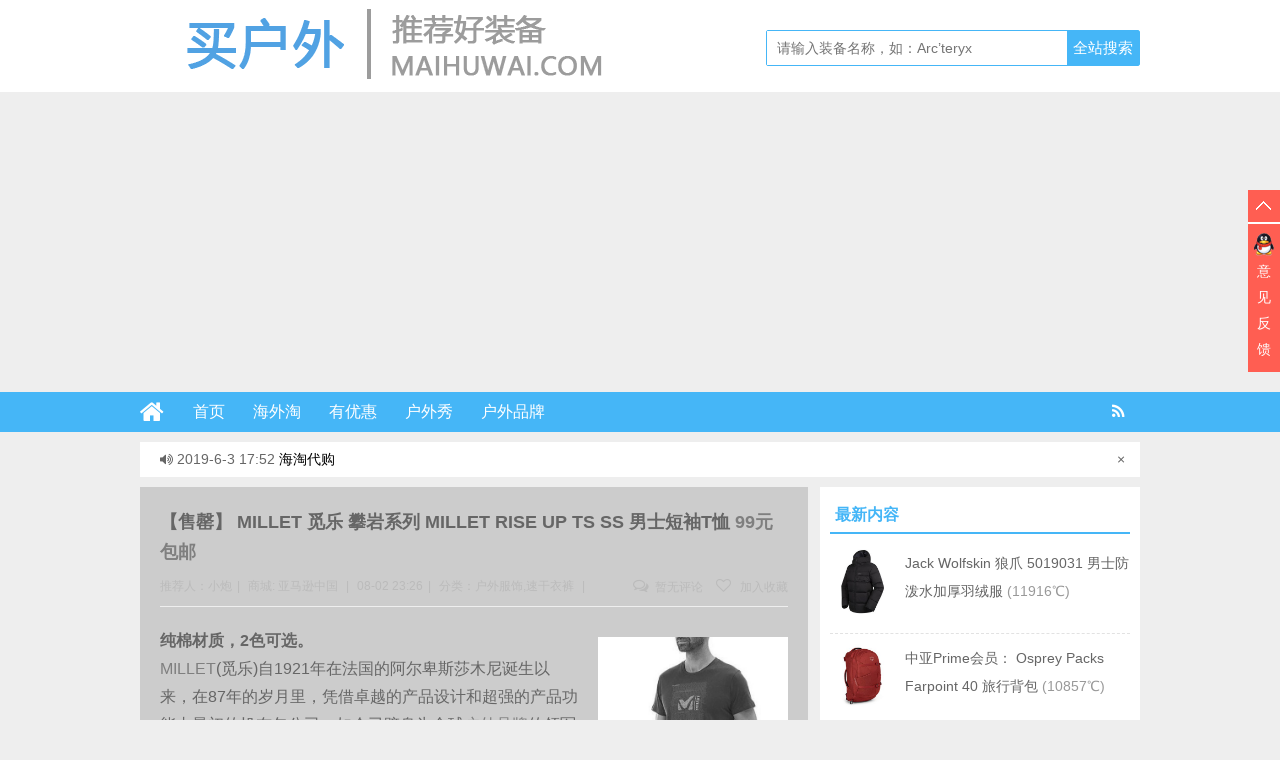

--- FILE ---
content_type: text/html; charset=UTF-8
request_url: https://www.maihuwai.com/8319.html
body_size: 14142
content:
<!DOCTYPE html>
<html lang="zh-CN">
<head>
<meta charset="UTF-8">
<title>MILLET 觅乐 攀岩系列 MILLET RISE UP TS SS 男士短袖T恤99元包邮_户外服饰, 速干衣裤-买户外</title>
<meta name="keywords" content="MILLET, " />
<meta name="description" content="纯棉材质，2色可选。MILLET(觅乐)自1921年在法国的阿尔卑斯莎木尼诞生以来，在87年的岁月里，凭借卓越的产品设计和超强的产品功能由最初的帆布包公司，如今已跻身为全球户外品牌的领军行列。MILL" />
<meta charset="UTF-8"/>
<meta http-equiv="X-UA-Compatible" content="IE=10,IE=9,IE=8,IE=Edge,chrome=1">
<meta name="renderer" content="webkit">
<meta name="viewport"content="width=device-width, initial-scale=1.0, user-scalable=0, minimum-scale=1.0, maximum-scale=1.0">
<meta http-equiv="Cache-Control" content="no-transform"/>
<meta http-equiv="Cache-Control" content="no-siteapp"/>
<meta property="qc:admins" content="114316756447653405556375"/>
<meta property="wb:webmaster" content="6296ab23c3a65d2e"/>
<link rel="profile" href="http://gmpg.org/xfn/11"/>
<link rel="pingback" href="https://www.maihuwai.com/xmlrpc.php"/>
<meta name='robots' content='max-image-preview:large' />
<link rel='dns-prefetch' href='//s.w.org' />
<link rel='stylesheet' id='wp-block-library-css'  href='https://www.maihuwai.com/wp-includes/css/dist/block-library/style.min.css?ver=5.7.14' type='text/css' media='all' />
<link rel='stylesheet' id='style-css'  href='https://www.maihuwai.com/wp-content/themes/uctheme_wyzdg/style.css?ver=5.7.14' type='text/css' media='all' />
<link rel='stylesheet' id='mediaqueries-css'  href='https://www.maihuwai.com/wp-content/themes/uctheme_wyzdg/mediaqueries.css?ver=5.7.14' type='text/css' media='all' />
<link rel='stylesheet' id='font-awesome-css'  href='https://www.maihuwai.com/wp-content/themes/uctheme_wyzdg/font/css/font-awesome.css?ver=5.7.14' type='text/css' media='all' />
<link rel='stylesheet' id='user-style-css'  href='https://www.maihuwai.com/wp-content/themes/uctheme_wyzdg/admin/user/style.css?ver=20141016' type='text/css' media='all' />
<script type='text/javascript' src='https://www.maihuwai.com/wp-content/themes/uctheme_wyzdg/js/jquery1.10.2.min.js?ver=5.7.14' id='jquery1.10.2.min.js-js'></script>
<script type='text/javascript' src='https://www.maihuwai.com/wp-includes/js/jquery/jquery.min.js?ver=3.5.1' id='jquery-core-js'></script>
<script type='text/javascript' src='https://www.maihuwai.com/wp-includes/js/jquery/jquery-migrate.min.js?ver=3.3.2' id='jquery-migrate-js'></script>
<script type='text/javascript' src='https://www.maihuwai.com/wp-content/themes/uctheme_wyzdg/js/BxSlider.min.js?ver=4.1' id='BxSlider-js'></script>
<script type='text/javascript' src='https://www.maihuwai.com/wp-content/themes/uctheme_wyzdg/js/mobile.js?ver=5.7.14' id='mobile-js'></script>
<link rel="https://api.w.org/" href="https://www.maihuwai.com/wp-json/" /><link rel="alternate" type="application/json" href="https://www.maihuwai.com/wp-json/wp/v2/posts/8319" /><link rel="alternate" type="application/json+oembed" href="https://www.maihuwai.com/wp-json/oembed/1.0/embed?url=https%3A%2F%2Fwww.maihuwai.com%2F8319.html" />
<link rel="alternate" type="text/xml+oembed" href="https://www.maihuwai.com/wp-json/oembed/1.0/embed?url=https%3A%2F%2Fwww.maihuwai.com%2F8319.html&#038;format=xml" />
<link rel="Bookmark"  href="https://www.maihuwai.com/wp-content/themes/uctheme_wyzdg/favicon.ico" title="Favicon" />
<link rel="shortcut icon" href="https://www.maihuwai.com/wp-content/themes/uctheme_wyzdg/favicon.ico" title="Favicon" />
<!--[if lt IE 9]>
<script src="https://www.maihuwai.com/wp-content/themes/uctheme_wyzdg/js/html5.js"></script>
<script src="https://www.maihuwai.com/wp-content/themes/uctheme_wyzdg/js/ie/selectivizr-min.js"></script>
<![endif]-->

  <!--[if lt IE 9]>
  <script src="https://www.maihuwai.com/wp-content/themes/uctheme_wyzdg/js/html5.js"></script>
  <script src="https://www.maihuwai.com/wp-content/themes/uctheme_wyzdg/js/css3-mediaqueries.js"></script>
  <![endif]-->
  <!--[if IE 8]>
  <link rel="stylesheet" media="all" href="https://www.maihuwai.com/wp-content/themes/uctheme_wyzdg/css/ie8.css" />
  <![endif]-->
  <!--[if IE 7]>
  <link rel="stylesheet" href="https://www.maihuwai.com/wp-content/themes/uctheme_wyzdg/font/css/font-awesome-ie7.min.css">
  <link rel="stylesheet" media="all" href="https://www.maihuwai.com/wp-content/themes/uctheme_wyzdg/css/ie7.css" />
  <![endif]-->
  <!--[if IE 6]>
  <script src="https://www.maihuwai.com/wp-content/themes/uctheme_wyzdg/js/IE6_CN.js"></script>
  <script src="https://www.maihuwai.com/wp-content/themes/uctheme_wyzdg/js/html5.js"></script>
  <script src="https://www.maihuwai.com/wp-content/themes/uctheme_wyzdg/js/css3-mediaqueries.js"></script>
  <![endif]-->
  <meta name="google-adsense-account" content="ca-pub-8823501695805498">
<script async src="https://pagead2.googlesyndication.com/pagead/js/adsbygoogle.js?client=ca-pub-8823501695805498"
     crossorigin="anonymous"></script>

<!-- 请置于所有广告位代码之前 -->
<script src="http://tjs.sjs.sinajs.cn/open/api/js/wb.js?appkey=748545106" type="text/javascript"
		charset="utf-8"></script>
</head>
<body>

<div id="header">
    <div class="header">
        <div class="logo"><a href="https://www.maihuwai.com" class="logoimg"><img title="买户外"  alt="买户外" src="/wp-content/uploads/2017/03/LOGO-1.png"></a></div>
        <div class="search_wrap">
                            <form method="get" id="searchform" name="searchform" action="https://www.maihuwai.com/">
                    <input type="text" name="s" id="s" class="search_ipt" value=""
                           placeholder="请输入装备名称，如：Arc’teryx"
                           maxlength="100" autocomplete="off">
                    <input type="submit" value="全站搜索" class="search_btn"
                           onClick="return Check();"/>
                </form>
                    </div>
    </div>
</div>

<div class="container">
    <div id="mainNav">
			<div class="header_nav">
            <div class="header-menu">
                <a href="https://www.maihuwai.com" title="首页" class="home"><i class="fa fa-home"></i></a>
                <div class="menu-button"><i class="fa fa-bars"></i></div>
                <ul id="menus" class="menu"><li id="menu-item-1127" class="menu-item menu-item-type-custom menu-item-object-custom menu-item-home menu-item-1127"><a href="https://www.maihuwai.com/">首页</a></li>
<li id="menu-item-1144" class="menu-item menu-item-type-post_type_archive menu-item-object-haitao menu-item-1144"><a href="https://www.maihuwai.com/haitao">海外淘</a></li>
<li id="menu-item-1129" class="menu-item menu-item-type-post_type menu-item-object-page menu-item-1129"><a href="https://www.maihuwai.com/youhui">有优惠</a></li>
<li id="menu-item-1141" class="menu-item menu-item-type-post_type_archive menu-item-object-shaidan menu-item-1141"><a href="https://www.maihuwai.com/shaidan">户外秀</a></li>
<li id="menu-item-1497" class="menu-item menu-item-type-post_type menu-item-object-page menu-item-1497"><a href="https://www.maihuwai.com/hwpp">户外品牌</a></li>
</ul>                <span class="rss"><a target="_blank" rel="nofollow" href="https://www.maihuwai.com/feed"><i class="fa fa-rss" aria-hidden="true"></i></a></span>
                
            </div>
            <div class="clear"></div>
        </div>
		</div>
    <div class="clear"></div>
            <div id="announcement_box">
            <script type="text/javascript">
                function AutoScroll(obj) {
                    $(obj).find("ul:first").animate({
                        marginTop: "-25px"
                    }, 500, function () {
                        $(this).css({marginTop: "0px"}).find("li:first").appendTo(this);
                    });
                }
                $(document).ready(function () {
                    setInterval('AutoScroll(".announcement")', 4000)
                });
            </script>

            <div class="announcement">
                <ul style="margin-top: 0px;">
                                            <li><i class="fa fa-volume-up"></i> <span class="mr10">
              2019-6-3 17:52              </span><a rel="nofollow" target="_blank" href="https://www.maihuwai.com/notice/daigou"
                        title="海淘代购">海淘代购</a></li>
                                    </ul>
            </div>

            <div class="announcement_remove"><a title="关闭" href="javascript:void(0)"
                                                onClick="$('#announcement_box').slideUp('slow');"><span
                        id="announcement_close">×</span></a></div>
        </div>
            <div id="navigator">

		<div class="header_nav">
            <div class="header-menu">
                <a href="https://www.maihuwai.com" title="首页" class="home"><i class="fa fa-home"></i></a>
                <div class="menu-button"><i class="fa fa-bars"></i></div>
                <ul id="menus" class="menu"><li class="menu-item menu-item-type-custom menu-item-object-custom menu-item-home menu-item-1127"><a href="https://www.maihuwai.com/">首页</a></li>
<li class="menu-item menu-item-type-post_type_archive menu-item-object-haitao menu-item-1144"><a href="https://www.maihuwai.com/haitao">海外淘</a></li>
<li class="menu-item menu-item-type-post_type menu-item-object-page menu-item-1129"><a href="https://www.maihuwai.com/youhui">有优惠</a></li>
<li class="menu-item menu-item-type-post_type_archive menu-item-object-shaidan menu-item-1141"><a href="https://www.maihuwai.com/shaidan">户外秀</a></li>
<li class="menu-item menu-item-type-post_type menu-item-object-page menu-item-1497"><a href="https://www.maihuwai.com/hwpp">户外品牌</a></li>
</ul>                <div class="login">
                                            <a rel="nofollow" href="https://www.maihuwai.com/register" title="注册">注册</a> <span></span>
                        <a rel="nofollow" title="登录" href="https://www.maihuwai.com/login">登录</a>
                        <a target="_blank" rel="nofollow" class="slogoimgg" href="https://www.maihuwai.com/feed"> </a>
                                    </div>
            </div>
            <div class="clear"></div>
        </div>
    </div>
	</div>    <div id="wrapper">
        <div id="content" role="main">
                                        <div id="post-8319"
                     class="post-single block  sellout">
                    <h1 class="entry-title">
                        【售罄】                        <span class="red_title"></span>
                        <span>MILLET 觅乐 攀岩系列 MILLET RISE UP TS SS 男士短袖T恤</span>
                        <span class="red_title">99元包邮</span>
                    </h1>

                                            <div class="single-info">
                            <div class="left">
                                <span class="post_author">推荐人：小炮<span class="meta-sep">|</span></span>

                                <span class="post_author">商城:                                         <span><a href="https://www.maihuwai.com/inland_mall/amazon-cn" rel="tag">亚马逊中国</a></span>
                                        <span class="meta-sep">|</span></span>
                                <span class="post_date">08-02 23:26<span class="meta-sep">|</span></span>
                                <span
                                    class="shop-links">分类：<a href="https://www.maihuwai.com/category/hwfs" rel="category tag">户外服饰</a>,<a href="https://www.maihuwai.com/category/hwfs/sgyk" rel="category tag">速干衣裤</a></span>
                                    <span class="meta-sep">|</span>                                                                                            </div>
                            <div class="right">
                                <span
                                    class="comments-link"><a href="https://www.maihuwai.com/8319.html#respond"><i class="fa fa-comments-o"></i> 暂无评论</a></span> 
                                                                    <span class="faves"><a href="#login-box" class="login-window"
                                                                 title="加入收藏"><i
                                                class="fa fa-heart-o"></i> 加入收藏</a> </span>
                                                                </div>
                            <div class="clear"></div>
                        </div>
                    
                    <!--内容开始-->
                    <div class="single-content">
                        <div class="goods_single_pic">
                            <a class="item goods_url" isconvert=1 href="https://www.maihuwai.com/8319.html" rel="nofollow" target="_blank"><img src="https://www.maihuwai.com/wp-content/uploads/2018/08/MILLET-RISE-UP-TS-SS.jpg" alt="MILLET 觅乐 攀岩系列 MILLET RISE UP TS SS 男士短袖T恤" title="MILLET 觅乐 攀岩系列 MILLET RISE UP TS SS 男士短袖T恤"/></a><div class="buy"><a  isconvert=1  class="buylink" href="https://www.maihuwai.com/go/8319" target="_blank"   rel="nofollow" title="直达链接">直达链接</a></div><span
                                class="shangjia"><a href="https://www.maihuwai.com/inland_mall/amazon-cn" rel="tag">亚马逊中国</a></span>                        </div>

                        <div class="entry">
                                                        <div class="inner-block"><strong>纯棉材质，2色可选。</strong></div>
<div class="baoliao-block">
<p><span class='wp_keywordlink_affiliate'><a href="https://www.maihuwai.com/tag/millet" title="View all posts in MILLET" target="_blank">MILLET</a></span>(觅乐)自1921年在法国的阿尔卑斯莎木尼诞生以来，在87年的岁月里，凭借卓越的产品设计和超强的产品功能由最初的帆布包公司，如今已跻身为全球<span class='wp_keywordlink'><a href="http://www.maihuwai.com/hwpp" title="户外品牌">户外品牌</a></span>的领军行列。<span class='wp_keywordlink_affiliate'><a href="https://www.maihuwai.com/tag/millet" title="View all posts in MILLET" target="_blank">MILLET</a></span>产品线包括服装、鞋类、背包、睡袋、便帽、手套、绳索及其他<span class='wp_keywordlink'><a href="https://www.maihuwai.com/jingyan/tag/huwaihuodong" title="户外">户外</a></span>顶尖装备等。</p>
<p>这款MILLET 觅乐 攀岩系列 MILLET RISE UP TS SS 男士短袖T恤，采用100%有机棉，柔软亲肤，舒适安全。配合Millet特有的印花图案，日常运动动能穿着。</p>
</div>
<div class="baoliao-block news_content">
<p>亚马逊中国目前Z秒杀售价99元包邮，持平之前推荐好价，2色可选，尺码基本齐全，喜欢的户外爱好者们可以关注。</p>
<p><img loading="lazy" class="aligncenter size-full wp-image-8320" src="https://www.maihuwai.com/wp-content/uploads/2018/08/MILLET-RISE-UP-TS-SS.jpg" alt="MILLET 觅乐 攀岩系列 MILLET RISE UP TS SS 男士短袖T恤" alt="" width="449" height="480" /></p>
</div>
                        </div>
                                                    <div class="svwrap">
                                <div class="svwrap_board">
                                                                        <div class="svitem vote_up" id="vote_up8319">
                                        <a rel="up_8319" class="svimage_1 svimage" href="#"
                                           style="color:#FFFFFF">买																																																																																																														                                            (<span id="vup8319">4</span> ) </a>
                                    </div>

                                    <div class="svitem vote_down" id="vote_down8319">
                                        <a rel="down_8319" class="svimage_3 svimage" href="#"
                                            style="color:#FFFFFF">不买																																																																																																															                                            (<span id="vdown8319">0</span> )</a>
                                    </div>


                                    <script type="text/javascript">
                                        jQuery(document).ready(function () {
                                            // voting post
                                            var ue_token = 1;
                                            jQuery('#vote_up8319 a').click(function () {

                                                if (ue_token != 1) {
                                                    alert("您的鼠标点得也太快了吧？！");
                                                    return false;
                                                }
                                                ue_token = 0;

                                                var full_info = jQuery(this).attr('rel');
                                                var arr_param = full_info.split('_');
                                                jQuery.post("https://www.maihuwai.com/wp-content/themes/uctheme_wyzdg/inc/vote.php", {
                                                        act: arr_param[0],
                                                        pid: arr_param[1]
                                                    },
                                                    function (data) {
                                                        if (data) {
                                                            var upd_vu = '#vup' + arr_param[1];
                                                            jQuery(upd_vu).text(data);
                                                            ue_token = 1;
                                                        } else {
                                                            alert("你已经表过态了！");
                                                            ue_token = 1;
                                                        }
                                                    });
                                                return false;
                                            });

                                            jQuery('#vote_down8319 a').click(function () {
                                                if (ue_token != 1) {
                                                    alert("您的鼠标点得也太快了吧？！");
                                                    return false;
                                                }
                                                ue_token = 0;

                                                var full_info = jQuery(this).attr('rel');
                                                var arr_param = full_info.split('_');
                                                jQuery.post("https://www.maihuwai.com/wp-content/themes/uctheme_wyzdg/inc/vote.php", {
                                                        act: arr_param[0],
                                                        pid: arr_param[1]
                                                    },
                                                    function (data) {
                                                        if (data) {
                                                            var upd_vd = '#vdown' + arr_param[1];
                                                            jQuery(upd_vd).text(data);
                                                            ue_token = 1;
                                                        } else {
                                                            ue_token = 1;
                                                            alert("你已经表过态了！");
                                                        }
                                                    });
                                                return false;
                                            });
                                        });
                                    </script>
                                </div>
                            </div>
                        
                        <div class="post_bottom">
                            <div class="list_tags_single">
                                <i class="fa fa-tags"></i> <span  class="tag_common tag-11"><a  href="https://www.maihuwai.com/tag/millet"   >MILLET</a></span>                            </div>
                                                            <div id="baidu">
    <div class="bdsharebuttonbox">
        <a href="#" class="bds_weixin" data-cmd="weixin" title="分享到微信"></a>
        <a href="#" class="bds_qzone" data-cmd="qzone" title="分享到QQ空间"></a>
        <a href="#" class="bds_sqq" data-cmd="sqq" title="分享到QQ好友"></a>
        <a href="#" class="bds_tsina" data-cmd="tsina" title="分享到新浪微博"></a>
        <a href="#" class="bds_tqq" data-cmd="tqq" title="分享到腾讯微博"></a>
        <a href="#" class="bds_douban" data-cmd="douban" title="分享到豆瓣"></a>
        <a href="#" class="bds_bdhome" data-cmd="bdhome" title="分享到百度新首页"></a>
        <a href="#" class="bds_ty" data-cmd="ty" title="分享到天涯"></a>
        <a href="#" class="bds_fbook" data-cmd="fbook" title="分享到Facebook"></a>
        <a href="#" class="bds_twi" data-cmd="twi" title="分享到Twitter"></a>
        <a href="#" class="bds_mail" data-cmd="mail" title="分享到邮件分享"></a>
        <a href="#" class="bds_copy" data-cmd="copy" title="分享到复制网址"></a>
    </div>
</div>
<script >
    window._bd_share_config = {
        common: {
            "bdText": "",
            "bdMini": "2",
            "bdMiniList": false,
            "bdUrl":"",
            "bdPic": " ",
            "bdStyle": "0"
        },
        share: [{
            bdCustomStyle: 'https://www.maihuwai.com/wp-content/themes/uctheme_wyzdg/css/baidu.css'
        }]
    }
    with(document) 0[(getElementsByTagName('head')[0] || body).appendChild(createElement('script')).src = 'http://bdimg.share.baidu.com/static/api/js/share.js?v=89860593.js?cdnversion=' + ~(-new Date() / 36e5)];
</script>                                                    </div>
                    </div>
                    <!--内容结束-->
                </div>
            
            

                            <div class="block"><!-- 申明 -->
                    <div class="single_declare">
                        <strong>声明：</strong>
                        <span>买户外</span>
                        定位于为广大户外爱好者提供精心挑选促销户外装备以及促销信息。驴友从户外装备的品牌，价格进行筛选决策，为你节省出宝贵的时间。
买户外为你推荐最好的户外装备品牌、户外用品品牌，告诉户外用品哪个牌子好，是你选择户外用品品牌的最佳参考户外网站。 
玩户外，上买户外！ 
本网站转载的稿件，版权归原作者所有。本网站转载目的在于传递更多信息及用于网络分享，并不意味着认同其观点或真实性。由于受条件限制，如有未能与作者本人取得联系，或作者不同意该内容在本网站公布，或发现有错误之处，请与本网站联系 （本网站电子邮箱为help@maihuwai.com)，我们将尊重作者的意愿，及时予以更正；如其他媒体、网站或个人转载使用，请与原作者取得联系。                                                                                            <a href="https://www.maihuwai.com/user/baoliao" target="_blank" _hover-ignore="1">点此爆料</a>                    </div>
                </div>
                        <div id="nav-below" class="block single_navi">
                                    <div class="nav-previous"><span class="meta-nav">上一篇：</span> &nbsp;
                                                    <a title="Marmot 土拨鼠 S51820 男士速干短袖 *2件"
                               href="https://www.maihuwai.com/8234.html">Marmot 土拨鼠 S51820 男士速干短袖 *2件</a>
                                                <div class="clear"></div>
                    </div>
                                                    <div class="nav-next"><span class="meta-nav">下一篇：</span> &nbsp;
                                                    <a title="OSPREY F16 轴心 Axis 中性双肩背包 18L"
                               href="https://www.maihuwai.com/8380.html">OSPREY F16 轴心 Axis 中性双肩背包 18L</a>
                                                <div class="clear"></div>
                    </div>
                            </div>
            <div id="comments">
  <h3 class="comment_post_tit">
    0条评论</h3>
    <div id="respond">

        <form action="https://www.maihuwai.com/wp-comments-post.php" method="post" id="commentform">
            <div>
       <div style="padding:10px 0; margin:10px 0; ">
          Hi，您需要填写昵称和邮箱！
        </div>
        <div class="comment_inline">
          <input type="text"   name="author" id="c_author" value="" size="40" tabindex="1" aria-required='true' />
          <span class="item-inline">姓名 (必填) </span>
        </div>
        <div class="comment_inline">
          <input type="text" name="email" id="c_email" value="" size="40" tabindex="2" aria-required='true' />
          <span  class="item-inline">邮箱 (必填)</span>
        </div>
        <div class="comment_inline">
          <input type="text" name="url" id="c_url" value="" size="40" tabindex="3" />
          <span  class="item-inline">网站</span>
        </div>
        <div class="clear">
        </div>
        <textarea name="w" id="comment"></textarea><textarea name="comment" cols="60" rows="4" style="display:none"></textarea>
        <div id="smilies">
<script type="text/javascript" language="javascript">
/* <![CDATA[ */
    function grin(tag) {
    	var myField;
    	tag = ' ' + tag + ' ';
        if (document.getElementById('comment') && document.getElementById('comment').type == 'textarea') {
    		myField = document.getElementById('comment');
    	} else {
    		return false;
    	}
    	if (document.selection) {
    		myField.focus();
    		sel = document.selection.createRange();
    		sel.text = tag;
    		myField.focus();
    	}
    	else if (myField.selectionStart || myField.selectionStart == '0') {
    		var startPos = myField.selectionStart;
    		var endPos = myField.selectionEnd;
    		var cursorPos = endPos;
    		myField.value = myField.value.substring(0, startPos)
    					  + tag
    					  + myField.value.substring(endPos, myField.value.length);
    		cursorPos += tag.length;
    		myField.focus();
    		myField.selectionStart = cursorPos;
    		myField.selectionEnd = cursorPos;
    	}
    	else {
    		myField.value += tag;
    		myField.focus();
    	}
    }
/* ]]> */
</script>
    <a href="javascript:grin(':arrow:')"><img src="https://www.maihuwai.com/wp-content/themes/uctheme_wyzdg/images/smilies/icon_arrow.gif" alt="" /></a>
    <a href="javascript:grin(':grin:')"><img src="https://www.maihuwai.com/wp-content/themes/uctheme_wyzdg/images/smilies/icon_biggrin.gif" alt="" /></a>
    <a href="javascript:grin(':???:')"><img src="https://www.maihuwai.com/wp-content/themes/uctheme_wyzdg/images/smilies/icon_confused.gif" alt="" /></a>
    <a href="javascript:grin(':cool:')"><img src="https://www.maihuwai.com/wp-content/themes/uctheme_wyzdg/images/smilies/icon_cool.gif" alt="" /></a>
    <a href="javascript:grin(':cry:')"><img src="https://www.maihuwai.com/wp-content/themes/uctheme_wyzdg/images/smilies/icon_cry.gif" alt="" /></a>

    <a href="javascript:grin(':shock:')"><img src="https://www.maihuwai.com/wp-content/themes/uctheme_wyzdg/images/smilies/icon_eek.gif" alt="" /></a>
    <a href="javascript:grin(':evil:')"><img src="https://www.maihuwai.com/wp-content/themes/uctheme_wyzdg/images/smilies/icon_evil.gif" alt="" /></a>
    <a href="javascript:grin(':!:')"><img src="https://www.maihuwai.com/wp-content/themes/uctheme_wyzdg/images/smilies/icon_exclaim.gif" alt="" /></a>
    <a href="javascript:grin(':idea:')"><img src="https://www.maihuwai.com/wp-content/themes/uctheme_wyzdg/images/smilies/icon_idea.gif" alt="" /></a>
    <a href="javascript:grin(':lol:')"><img src="https://www.maihuwai.com/wp-content/themes/uctheme_wyzdg/images/smilies/icon_lol.gif" alt="" /></a>

    <a href="javascript:grin(':mad:')"><img src="https://www.maihuwai.com/wp-content/themes/uctheme_wyzdg/images/smilies/icon_mad.gif" alt="" /></a>
    <a href="javascript:grin(':mrgreen:')"><img src="https://www.maihuwai.com/wp-content/themes/uctheme_wyzdg/images/smilies/icon_mrgreen.gif" alt="" /></a>
    <a href="javascript:grin(':neutral:')"><img src="https://www.maihuwai.com/wp-content/themes/uctheme_wyzdg/images/smilies/icon_neutral.gif" alt="" /></a>
    <a href="javascript:grin(':?:')"><img src="https://www.maihuwai.com/wp-content/themes/uctheme_wyzdg/images/smilies/icon_question.gif" alt="" /></a>
    <a href="javascript:grin(':razz:')"><img src="https://www.maihuwai.com/wp-content/themes/uctheme_wyzdg/images/smilies/icon_razz.gif" alt="" /></a>

    <a href="javascript:grin(':oops:')"><img src="https://www.maihuwai.com/wp-content/themes/uctheme_wyzdg/images/smilies/icon_redface.gif" alt="" /></a>
    <a href="javascript:grin(':roll:')"><img src="https://www.maihuwai.com/wp-content/themes/uctheme_wyzdg/images/smilies/icon_rolleyes.gif" alt="" /></a>
    <a href="javascript:grin(':sad:')"><img src="https://www.maihuwai.com/wp-content/themes/uctheme_wyzdg/images/smilies/icon_sad.gif" alt="" /></a>
    <a href="javascript:grin(':smile:')"><img src="https://www.maihuwai.com/wp-content/themes/uctheme_wyzdg/images/smilies/icon_smile.gif" alt="" /></a>
    <a href="javascript:grin(':eek:')"><img src="https://www.maihuwai.com/wp-content/themes/uctheme_wyzdg/images/smilies/icon_surprised.gif" alt="" /></a>

    <a href="javascript:grin(':twisted:')"><img src="https://www.maihuwai.com/wp-content/themes/uctheme_wyzdg/images/smilies/icon_twisted.gif" alt="" /></a>
    <a href="javascript:grin(':wink:')"><img src="https://www.maihuwai.com/wp-content/themes/uctheme_wyzdg/images/smilies/icon_wink.gif" alt="" /></a>
</div>
        <p class="form-submit">
          <input type="hidden" name="ianswer" id="ianswer" value="rider" />
          <input type="submit" value="发表评论" id="submitcomment"   name="submit">
        </p>
      </div>
            <input type='hidden' name='comment_post_ID' value='8319' id='comment_post_ID' />
<input type='hidden' name='comment_parent' id='comment_parent' value='0' />
      <p class="comment_mail_notify"><label for="comment_mail_notify"><input class="add_checkbox" type="checkbox" name="comment_mail_notify" id="comment_mail_notify" value="comment_mail_notify" checked="checked"/>有人回复时邮件通知我</label></p>    </form>
         <div class="clear"></div>
     <div class="cancel-comment-reply  "><a rel="nofollow" id="cancel-comment-reply-link" href="/8319.html#respond" style="display:none;">取消?</a></div>
  </div>
  
    <p class="nocomments">
    暂时木有评论  </p>
  </div>
                            <div class="like_post">
                    <h3 class="like_post_tit">猜你喜欢</h3>
                    <ul class="like_post_list">
                                                        <li>

                                    <div class="like_post_box">
                                        <a href="https://www.maihuwai.com/20804.html" title="MILLET 觅乐 登山系列 中性 登山背包" target="_blank">
                                            <img src="https://www.maihuwai.com/wp-content/uploads/2019/04/MILLET-觅乐PROLIGHTER-22.jpg" alt="MILLET 觅乐 登山系列 中性 登山背包"/></a>
                                    </div>
                                    <a href="https://www.maihuwai.com/20804.html" title="MILLET 觅乐 登山系列 中性 登山背包" target="_blank"
                                       class="like_post_title">MILLET 觅乐 登山系列 中性 登山背包</a>
                                </li>
                                                                <li>

                                    <div class="like_post_box">
                                        <a href="https://www.maihuwai.com/9959.html" title="MILLET 觅乐 TREKKER STRETCH PANT 徒步系列 MIV6385 男士登山裤" target="_blank">
                                            <img src="https://www.maihuwai.com/wp-content/uploads/2018/10/觅乐-TREKKER-STRETCH-PANT.jpg" alt="MILLET 觅乐 TREKKER STRETCH PANT 徒步系列 MIV6385 男士登山裤"/></a>
                                    </div>
                                    <a href="https://www.maihuwai.com/9959.html" title="MILLET 觅乐 TREKKER STRETCH PANT 徒步系列 MIV6385 男士登山裤" target="_blank"
                                       class="like_post_title">MILLET 觅乐 TREKKER STRETCH PANT 徒步系列 MIV6385 男士登山裤</a>
                                </li>
                                                                <li>

                                    <div class="like_post_box">
                                        <a href="https://www.maihuwai.com/2569.html" title="MILLET 觅乐 徒步系列 MIV6403 女士弹力登山裤" target="_blank">
                                            <img src="https://www.maihuwai.com/wp-content/uploads/2017/05/MILLET-LD-TREKKER-STRETCH-PANT.jpg" alt="MILLET 觅乐 徒步系列 MIV6403 女士弹力登山裤"/></a>
                                    </div>
                                    <a href="https://www.maihuwai.com/2569.html" title="MILLET 觅乐 徒步系列 MIV6403 女士弹力登山裤" target="_blank"
                                       class="like_post_title">MILLET 觅乐 徒步系列 MIV6403 女士弹力登山裤</a>
                                </li>
                                                                <li>

                                    <div class="like_post_box">
                                        <a href="https://www.maihuwai.com/2542.html" title="MILLET 觅乐 MIV6385 徒步系列 TREKKER STRETCH PANT弹力登山裤" target="_blank">
                                            <img src="https://www.maihuwai.com/wp-content/uploads/2017/05/MILLET-TREKKER-STRETCH-PANT-300x300.jpg" alt="MILLET 觅乐 MIV6385 徒步系列 TREKKER STRETCH PANT弹力登山裤"/></a>
                                    </div>
                                    <a href="https://www.maihuwai.com/2542.html" title="MILLET 觅乐 MIV6385 徒步系列 TREKKER STRETCH PANT弹力登山裤" target="_blank"
                                       class="like_post_title">MILLET 觅乐 MIV6385 徒步系列 TREKKER STRETCH PANT弹力登山裤</a>
                                </li>
                                                                <li>
                                <div class="like_post_box"><a href="https://www.maihuwai.com/36296.html"
                                                              title="Jack Wolfskin 狼爪 5019031 男士防泼水加厚羽绒服" target="_blank"><img
                                            src="https://www.maihuwai.com/wp-content/uploads/2019/11/Jack-Wolfskin-狼爪-5019031.jpg" alt="Jack Wolfskin 狼爪 5019031 男士防泼水加厚羽绒服"/></a>
                                </div>
                                <a href="https://www.maihuwai.com/36296.html" title="Jack Wolfskin 狼爪 5019031 男士防泼水加厚羽绒服" target="_blank"
                                   class="like_post_title">Jack Wolfskin 狼爪 5019031 男士防泼水加厚羽绒服</a>
                                </li>                                <li>
                                <div class="like_post_box"><a href="https://www.maihuwai.com/30065.html"
                                                              title="Marmot 土拨鼠 Driclime J52430 男款运动夹克" target="_blank"><img
                                            src="https://www.maihuwai.com/wp-content/uploads/2019/08/Marmot-土拨鼠-Driclime-J52430.jpg" alt="Marmot 土拨鼠 Driclime J52430 男款运动夹克"/></a>
                                </div>
                                <a href="https://www.maihuwai.com/30065.html" title="Marmot 土拨鼠 Driclime J52430 男款运动夹克" target="_blank"
                                   class="like_post_title">Marmot 土拨鼠 Driclime J52430 男款运动夹克</a>
                                </li>                                <li>
                                <div class="like_post_box"><a href="https://www.maihuwai.com/23894.html"
                                                              title="Jack Wolfskin 狼爪 5010721 男士皮肤衣" target="_blank"><img
                                            src="https://www.maihuwai.com/wp-content/uploads/2019/05/Jack-Wolfskin-狼爪-5010721.png" alt="Jack Wolfskin 狼爪 5010721 男士皮肤衣"/></a>
                                </div>
                                <a href="https://www.maihuwai.com/23894.html" title="Jack Wolfskin 狼爪 5010721 男士皮肤衣" target="_blank"
                                   class="like_post_title">Jack Wolfskin 狼爪 5010721 男士皮肤衣</a>
                                </li>                                <li>
                                <div class="like_post_box"><a href="https://www.maihuwai.com/20092.html"
                                                              title="Marmot Women&#8217;s Phoenix Jacket土拨鼠 女士轻量级防风防雨夹克" target="_blank"><img
                                            src="https://www.maihuwai.com/wp-content/uploads/2019/04/Marmot-Womens-Phoenix-Jacket.png" alt="Marmot Women&#8217;s Phoenix Jacket土拨鼠 女士轻量级防风防雨夹克"/></a>
                                </div>
                                <a href="https://www.maihuwai.com/20092.html" title="Marmot Women&#8217;s Phoenix Jacket土拨鼠 女士轻量级防风防雨夹克" target="_blank"
                                   class="like_post_title">Marmot Women&#8217;s Phoenix Jacket土拨鼠 女士轻量级防风防雨夹克</a>
                                </li>                                <li>
                                <div class="like_post_box"><a href="https://www.maihuwai.com/19662.html"
                                                              title="patagonia Dirt Craft Jkt 24030 巴塔哥尼亚 女式弹力软壳外套" target="_blank"><img
                                            src="https://www.maihuwai.com/wp-content/uploads/2019/03/patagonia-Dirt-Craft-Jkt-24030.jpg" alt="patagonia Dirt Craft Jkt 24030 巴塔哥尼亚 女式弹力软壳外套"/></a>
                                </div>
                                <a href="https://www.maihuwai.com/19662.html" title="patagonia Dirt Craft Jkt 24030 巴塔哥尼亚 女式弹力软壳外套" target="_blank"
                                   class="like_post_title">patagonia Dirt Craft Jkt 24030 巴塔哥尼亚 女式弹力软壳外套</a>
                                </li>                                <li>
                                <div class="like_post_box"><a href="https://www.maihuwai.com/16804.html"
                                                              title="ARC’TERYX 始祖鸟 Nodin Jacket 18917 男款皮肤风衣" target="_blank"><img
                                            src="https://www.maihuwai.com/wp-content/uploads/2019/02/始祖鸟-Nodin-Jacket.jpg" alt="ARC’TERYX 始祖鸟 Nodin Jacket 18917 男款皮肤风衣"/></a>
                                </div>
                                <a href="https://www.maihuwai.com/16804.html" title="ARC’TERYX 始祖鸟 Nodin Jacket 18917 男款皮肤风衣" target="_blank"
                                   class="like_post_title">ARC’TERYX 始祖鸟 Nodin Jacket 18917 男款皮肤风衣</a>
                                </li>                                <li>
                                <div class="like_post_box"><a href="https://www.maihuwai.com/16305.html"
                                                              title="Marmot 土拨鼠 GORE-TEX轻量系列 男士轻量级防水夹克" target="_blank"><img
                                            src="https://www.maihuwai.com/wp-content/uploads/2019/02/Marmot-土拨鼠-GORE-TEX轻量系列-男士轻量级防水夹克.png" alt="Marmot 土拨鼠 GORE-TEX轻量系列 男士轻量级防水夹克"/></a>
                                </div>
                                <a href="https://www.maihuwai.com/16305.html" title="Marmot 土拨鼠 GORE-TEX轻量系列 男士轻量级防水夹克" target="_blank"
                                   class="like_post_title">Marmot 土拨鼠 GORE-TEX轻量系列 男士轻量级防水夹克</a>
                                </li>                                <li>
                                <div class="like_post_box"><a href="https://www.maihuwai.com/15535.html"
                                                              title="ARC&#8217;TERYX 始祖鸟 Nuri 18046 女款750蓬羽绒大衣" target="_blank"><img
                                            src="https://www.maihuwai.com/wp-content/uploads/2019/01/ARCTERYX-始祖鸟-Nuri.jpg" alt="ARC&#8217;TERYX 始祖鸟 Nuri 18046 女款750蓬羽绒大衣"/></a>
                                </div>
                                <a href="https://www.maihuwai.com/15535.html" title="ARC&#8217;TERYX 始祖鸟 Nuri 18046 女款750蓬羽绒大衣" target="_blank"
                                   class="like_post_title">ARC&#8217;TERYX 始祖鸟 Nuri 18046 女款750蓬羽绒大衣</a>
                                </li>                    </ul>
                    <div class="more">
                        <a target="_blank" href="https://www.maihuwai.com/category/hwfs">查看更多商品</a>                    </div>
                </div>
                    </div>
        <div id="sidebar">
<div><div id="posts-list-widget-2" class="widget side-box mt10 widget-posts"><div class="widget_title"><span>最新内容		</span></div>
						<div class="widget-container">		<ul>
			        <li>
                            <div class="post-thumbnail">
                    <a href="https://www.maihuwai.com/36296.html"
                       title="链接到 Jack Wolfskin 狼爪 5019031 男士防泼水加厚羽绒服"
                       rel="bookmark">
                            <img src="https://www.maihuwai.com/wp-content/uploads/2019/11/Jack-Wolfskin-狼爪-5019031.jpg" alt="Jack Wolfskin 狼爪 5019031 男士防泼水加厚羽绒服" width="65"
         height="65"/>
                        </a>
                </div>
                        <a href="https://www.maihuwai.com/36296.html"
               title="Jack Wolfskin 狼爪 5019031 男士防泼水加厚羽绒服">Jack Wolfskin 狼爪 5019031 男士防泼水加厚羽绒服</a>
            <span class="date">(11916℃)</span></li>
            <li>
                            <div class="post-thumbnail">
                    <a href="https://www.maihuwai.com/36293.html"
                       title="链接到 中亚Prime会员： Osprey Packs Farpoint 40 旅行背包"
                       rel="bookmark">
                            <img src="https://www.maihuwai.com/wp-content/uploads/2019/11/Osprey-Packs-Farpoint-40.jpg" alt="中亚Prime会员： Osprey Packs Farpoint 40 旅行背包" width="65"
         height="65"/>
                        </a>
                </div>
                        <a href="https://www.maihuwai.com/36293.html"
               title="中亚Prime会员： Osprey Packs Farpoint 40 旅行背包">中亚Prime会员： Osprey Packs Farpoint 40 旅行背包</a>
            <span class="date">(10857℃)</span></li>
            <li>
                            <div class="post-thumbnail">
                    <a href="https://www.maihuwai.com/36222.html"
                       title="链接到 超值！andesmountain睡袋压缩袋 9.9元"
                       rel="bookmark">
                            <img src="https://www.maihuwai.com/wp-content/uploads/2019/11/1.jpg" alt="超值！andesmountain睡袋压缩袋 9.9元" width="65"
         height="65"/>
                        </a>
                </div>
                        <a href="https://www.maihuwai.com/36222.html"
               title="超值！andesmountain睡袋压缩袋 9.9元">超值！andesmountain睡袋压缩袋 9.9元</a>
            <span class="date">(10332℃)</span></li>
            <li>
                            <div class="post-thumbnail">
                    <a href="https://www.maihuwai.com/30068.html"
                       title="链接到 GREGORY NANO 格里高利 NANO 双肩旅行背包"
                       rel="bookmark">
                            <img src="https://www.maihuwai.com/wp-content/uploads/2019/08/GREGORY-NANO.jpg" alt="GREGORY NANO 格里高利 NANO 双肩旅行背包" width="65"
         height="65"/>
                        </a>
                </div>
                        <a href="https://www.maihuwai.com/30068.html"
               title="GREGORY NANO 格里高利 NANO 双肩旅行背包">GREGORY NANO 格里高利 NANO 双肩旅行背包</a>
            <span class="date">(64648℃)</span></li>
            <li>
                            <div class="post-thumbnail">
                    <a href="https://www.maihuwai.com/30065.html"
                       title="链接到 Marmot 土拨鼠 Driclime J52430 男款运动夹克"
                       rel="bookmark">
                            <img src="https://www.maihuwai.com/wp-content/uploads/2019/08/Marmot-土拨鼠-Driclime-J52430.jpg" alt="Marmot 土拨鼠 Driclime J52430 男款运动夹克" width="65"
         height="65"/>
                        </a>
                </div>
                        <a href="https://www.maihuwai.com/30065.html"
               title="Marmot 土拨鼠 Driclime J52430 男款运动夹克">Marmot 土拨鼠 Driclime J52430 男款运动夹克</a>
            <span class="date">(59512℃)</span></li>
    		</ul>
		<div class="clear"></div>
		</div></div><!-- .widget /--></div><div id="fixed_side"><div id="weixin_widget-3" class="widget side-box mt10 weixin_widget"><div class="widget_title"><span>微信二维码</span></div>
						<div class="widget-container"><div class="">
		</div><img src="/wp-content/uploads/2017/04/qrcode_for_gh_85638d4c9453_4301.jpg" data-bd-imgshare-binded="1" width="300px"></div></div><!-- .widget /--></div>	
</div>
<div class="pendant" id="pendant">
    <a href="https://www.maihuwai.com/user/baoliao" class="btn_prendant_submissions" target="_blank" title="我要爆料">我要爆料</a>
        
     
       <a href="https://www.maihuwai.com/user/collects/" target="_blank" class="btn_my_favoriite" title="我的收藏">我的收藏</a>
    <a href="javascript:void(0);" class="btn_prendant_top" title="返回顶部">顶部</a>
</div>    </div>
<div id="sidebar_fixed_footer" class="footer">
    <div class="footer_menu">
        <div class="footer_block">
            <div class="footer_item">
                <div class="footer_item_title">移动站点和APP</div>
                <li><a rel="nofollow" title="BugGoodDeals.com" href="/"><i class="fa fa-globe"
                                                           aria-hidden="true"></i>买户外</a></li>
                <li><a rel="nofollow" title="Android" href=""><i class="fa fa-android" aria-hidden="true"></i>Android</a></li>
                <li><a rel="nofollow" title="iOS" href=""><i class="fa fa-apple" aria-hidden="true"></i>iOS</a></li>
            </div>
            <div class="footer_item">
                <div class="footer_item_title">关注我们</div>
                <li><a rel="nofollow" title="qq" target="_blank"
                       href="http://wpa.qq.com/msgrd?V=1&Menu=yes&Uin=2714132025"><i
                            class="fa fa-qq" aria-hidden="true"></i>腾讯QQ</a></li>
                <li><a rel="nofollow" title="weibo" target="_blank"
                       href="#"><i class="fa fa-weibo"
                                                                                               aria-hidden="true"></i>新浪微博</a>
                </li>
                <li><a rel="nofollow" title="facebook" target="_blank"
                       href="#"><i class="fa fa-facebook"
                                                                                             aria-hidden="true"></i>Facebook</a>
                </li>
                <li><a rel="nofollow" title="Twitter" target="_blank"
                       href="#"><i class="fa fa-twitter"
                                                                                            aria-hidden="true"></i>Twitter</a>
                </li>
                <li><a rel="nofollow" title="RSS Feed" target="_blank" href="/feed"><i class="fa fa-rss" aria-hidden="true"></i>RSS
                        Feed</a></li>
            </div>
            <div class="footer_item">
                <div class="footer_item_title">联系我们</div>
                <li><a rel="nofollow" title="隐私政策" href="/">隐私政策</a></li>
                <li><a rel="nofollow" title="使用条款" href="/">使用条款</a></li>
                <li><a rel="nofollow" title="版权申明" href="/">版权申明</a></li>
                <li><a rel="nofollow" title="关于我们" href="/about">关于我们</a></li>
                <li><a rel="nofollow" title="联系我们" href="/contact-us">联系我们</a></li>
            </div>
            <div class="footer_item">
                <div class="footer_item_title" style="margin:0">微信公众号</div>
                <a rel="nofollow" title="微信公众号" href="https://www.maihuwai.com/"><img with="150px" height="150px"
                                                                       src="/wp-content/uploads/2017/04/qrcode_for_gh_85638d4c9453_4301.jpg"></a>
            </div>
        </div>
    </div>
</div>
<div class="footer_bottom">
    <div class="footer_bottom_content">
        <div class="fr_link"><li><a href="http://www.maihuwai.com">户外装备</a></li>
<li><a href="http://www.maihuwai.com">徒步网</a></li>
<li><a href="http://www.maihuwai.com">北美户外论坛</a></li>
<li><a href="http://www.maihuwai.com">北京户外网</a></li>
<li><a href="https://www.maihuwai.com/jingyan/category/luying" target="_blank">中国露营网</a></li>
<li><a href="http://www.maihuwai.com" target="_blank">背包客</a></li>
<li><a href="http://www.maihuwai.com">户外旅行网</a></li>
<li><a href="http://www.foooooot.com/" target="_blank">六只脚</a></li>
<li><a href="http://www.cq69.com/" target="_blank">驴友空间</a></li>
<li><a href="http://www.yeoner.com/" target="_blank">野玩儿</a></li>
<li><a href="http://www.maihuwai.com">众测</a></li>
<li><a href="http://www.maihuwai.com">中国户外运动网</a></li>
<li><a href="https://www.maihuwai.com/haitao">海淘</a></li>
<li><a href="http://travel.163.com/outdoor">网易户外</a></li>
<li><a href="http://www.qnly.com/" target="_blank">西藏旅行社</a></li>
<li><a href="http://www.cots.com.cn" target="_blank">九寨沟旅游</a></li>
<li><a href="http://www.caoyuanfeng.com" target="_blank">冬季坝上草原</a></li>
<li><a href="http://xz.tqiantu.com/" target="_blank">行者物语旅行网</a></li>
<li><a href="https://www.maihuwai.com/zixun/tag/%e6%bb%87%e8%97%8f%e7%ba%bf">西北旅游网</a></li>
<li><a href="https://www.maihuwai.com/zixun/">旅游资讯</a></li>
<li><a href="http://kllife.com/" target="_blank">驴友网</a></li>
<li><a href="http://www.97616.net/" target="_blank">湖南旅游</a></li>
<li><a href="http://www.7jiaqi.com/" target="_blank">马尔代夫</a></li>
<li><a href="https://www.5b0.com" target="_blank">海淘网站</a></li>
<li><a href="http://www.cnzzzz.com/" target="_blank">最美旅行网</a></li>
<li><a href="http://www.zhisheji.com/" target="_blank">致设计</a></li>
<li><a href="http://iouter.com/" target="_blank">户外运动网</a></li>
<li><a href="https://www.ymtyc.com">优迈体育营销</a></li>
<li><a href="https://www.1ai.net">ai</a></li>
</div>
        <div class="copyright">
            © Copyright 2017-2023 | 版权所有：买户外  
<a href="https://beian.miit.gov.cn/">京ICP备2023011133号</a>
<script>
var _hmt = _hmt || [];
(function() {
  var hm = document.createElement("script");
  hm.src = "https://hm.baidu.com/hm.js?0207cb84be79fc1c3118be72aaedb36b";
  var s = document.getElementsByTagName("script")[0]; 
  s.parentNode.insertBefore(hm, s);
})();
</script>
                                                                                                               
        </div>
    </div>
</div>
<script type="text/javascript">var ajax_url = 'https://www.maihuwai.com/wp-admin/admin-ajax.php';</script>
<script type="text/javascript">
    jQuery(document).ready(function () {
        //3 favorites | 0 - user_ID, 1 - action, 2 - post_ID
        jQuery('.add_fav a').click(function () {
            var full_info = jQuery(this).attr('rel');
            var arr_param = full_info.split('_');
            var myself = jQuery(this);
            jQuery.post(
                "https://www.maihuwai.com/wp-content/themes/uctheme_wyzdg/inc/favorite.php",
                {
                    uid: arr_param[0],
                    act: arr_param[1],
                    pid: arr_param[2]
                },
                function (data) {
                    if (data == '1') {
                        var my_parent = jQuery(myself).parent();
                        jQuery(myself).remove(); // prevent multiple clicks
                        jQuery(my_parent).append('已收藏');
                    }
                });
            return false;
        });

        //4 favorites | 0 - user_ID, 1 - action, 2 - post_ID
        jQuery('.removeme a').click(function () {
            var full_info = jQuery(this).attr('rel');
            var arr_param = full_info.split('_');
            var myself = jQuery(this);

            jQuery.post("https://www.maihuwai.com/wp-content/themes/uctheme_wyzdg/inc/favorite.php", {
                    uid: arr_param[0],
                    act: arr_param[1],
                    pid: arr_param[2]
                },
                function (data) {
                    if (data == '1') {
                        var li_to_remove = '#fav-' + arr_param[2];
                        jQuery(li_to_remove).fadeOut('fast'); // prevent multiple clicks
                    }
                    location.reload();
                });

            return false;
        });
    });
</script>
<!-- E footer -->
<script>var right_1 = 0,right_2 = 0,left_1 = 0,left_2 = 0;</script><script src="https://www.maihuwai.com/wp-content/themes/uctheme_wyzdg/ajax/comments-ajax.js"></script><script type="text/javascript" src="https://www.maihuwai.com/wp-content/themes/uctheme_wyzdg/js/uctheme.js"></script>
<script>var ajaxurl = 'https:\/\/www.maihuwai.com\/wp-admin\/admin-ajax.php';var isUserLoggedIn = 0;var loginUrl = 'https:\/\/www.maihuwai.com\/wp-login.php?redirect_to=https%3A%2F%2Fwww.maihuwai.com%2F8319.html';var dmengPath = 'https:\/\/www.maihuwai.com\/wp-content\/themes\/uctheme_wyzdg/';var dmengInstant = 0;var dmengTips = {"success":"\u64cd\u4f5c\u6210\u529f","error":"\u64cd\u4f5c\u5931\u8d25","tryagain":"\u8bf7\u91cd\u8bd5"};var dmengCodePrettify = 0;</script><script type='text/javascript' src='https://www.maihuwai.com/wp-includes/js/comment-reply.min.js?ver=5.7.14' id='comment-reply-js'></script>
<script type='text/javascript' src='https://www.maihuwai.com/wp-includes/js/wp-embed.min.js?ver=5.7.14' id='wp-embed-js'></script>
<script type='text/javascript' src='//qzonestyle.gtimg.cn/qzone/qzact/common/share/share.js?ver=5.7.14' id='wxcs-js'></script>
	<script id="wxcs-script">
	WX_Custom_Share = function(){
		
		var xhr = null;
		var url = 'https://www.maihuwai.com/wp-admin/admin-ajax.php';
		var signature_url = window.location.href.split('#')[0];
		var formData = {
			action: 'wxcs_get_share_info',
			type: 'post',
			id: '8319',
			signature_url: signature_url
		};
		
		this.init = function(){
			if( window.XMLHttpRequest ){
				xhr = new XMLHttpRequest();
			}
			else if( window.ActiveXObject ){
				xhr = new ActiveXObject('Microsoft.XMLHTTP');
			}
			
			get_share_info();
		};
		
		function formatPostData( obj ){
			
			var arr = new Array();
			for (var attr in obj ){
				arr.push( encodeURIComponent( attr ) + '=' + encodeURIComponent( obj[attr] ) );
			}
			
			return arr.join( '&' );
		}
		
		function get_share_info(){
			
			if( xhr == null ) return;
			
			xhr.onreadystatechange = function(){
				if( xhr.readyState == 4 && xhr.status == 200 ){
					
					var data = eval('(' + xhr.responseText + ')');
					
					if( data == null ){
						return;
					}
					
					var info = {
						title: data.title,
						summary: data.desc,
						pic: data.img,
						url: data.url
					};
					
					if( formData.type == 'other' ){
						info.title = document.title;
						info.summary = location.href;
						info.url = location.href;
					}
					
					if( data.use_actual_url == true ){
						info.url = location.href;
					}

					if( data.error ){
						console.error( '自定义微信分享: ', data.error );
					}
					else if( data.appid ){
						info.WXconfig = {
							swapTitleInWX: data.swapTitleInWX,
							appId: data.appid,
							timestamp: data.timestamp,
							nonceStr: data.nonceStr,
							signature: data.signature
						};
					}
					
					setShareInfo( info );
				}
			};
			
			xhr.open( 'POST', url, true);
			xhr.setRequestHeader( 'Content-Type', 'application/x-www-form-urlencoded' );
			xhr.send( formatPostData( formData ) );
		}
	};
	
	new WX_Custom_Share().init();
	</script>
	<script type="text/javascript" src="https://www.maihuwai.com/wp-content/themes/uctheme_wyzdg/js/login.js"></script>
<div class="g-dialog" id="loginDialog">
  <div class="dialog-content">
    <div class="hd"><i class="fa fa-user"></i>  快速登录</div>  
    <div class="bd clearfix">
      <div class="bd-l">
        <form name="loginform" method="post" action="https://www.maihuwai.com/login">
          <div class="form-row">
            <label> 账户：</label>
            <input type="text" placeholder="" value="" id="login" name="username" class="base-input">
          </div>
          <div class="form-row">
            <label> 密码：</label>
            <input type="password" value="" id="password" name="password" class="base-input">
          </div>
          <div class='form-row'><label style='width:135px'>验证码：0 + 9  = </label>
			  <input for='capatcha' class='capatcha_simple'  type='text' name='capatcha' size='10px' value='' tabindex='1'><input size='40'  type='hidden' name='rand_1' value='0'><input size='40'  type='hidden' name='rand_2' value='9'><br></div>          <div class="form-row" >
            <label> &nbsp; </label>
            <input type="checkbox" checked="checked" value="forever" name="remember" class="check">
            <span>自动登录</span>
            <span class="forgetpw"> <a href="https://www.maihuwai.com/reset">忘记密码?</a></span>
          </div>

          <div class="form-row act-row clearfix">
            <span class="login-submit-dialog"><input type="submit" name="wp-submit" value="登 录" ></span>
            <span class="login-kuaisu-dialog"><a href="https://graph.qq.com/oauth2.0/authorize?client_id=101392806&state=59aa6e8ce64a2349d4a4c029df6bbced&response_type=code&redirect_uri=https%3A%2F%2Fwww.maihuwai.com/login">QQ登录</a></span>
            <span class="login-kuaisu-dialog"><a href="https://api.weibo.com/oauth2/authorize?client_id=2206808519&response_type=code&redirect_uri=https%3A%2F%2Fwww.maihuwai.com%2F%3Ftype%3Dsina">微博登录</a></span>
            <span class="login-regeister-dialog"><a href="https://www.maihuwai.com/register">注 册</a></span>
          </div>

        </form>
      </div>
    </div>
    <a href="javascript:;" class="close"></a> </div>
</div>
<script type="text/javascript">//<![CDATA[
 var _qq_1 = '<div class="feedback"><div class="gotop"><button></button></div><a class="support" rel="nofollow" target="_blank" href="http://wpa.qq.com/msgrd?v=3&uin=2714132025&site=qq&menu=yes" title="QQ在线客服">意见反馈</a></div>';
//]]>
</script>
<div id="qq1"><script type="text/javascript">qqbox(1);</script></div>                                                                                                

</body></html>

--- FILE ---
content_type: text/html; charset=UTF-8
request_url: https://www.maihuwai.com/wp-admin/admin-ajax.php
body_size: 377
content:
{"title":"MILLET \u89c5\u4e50 \u6500\u5ca9\u7cfb\u5217 MILLET RISE UP TS SS \u7537\u58eb\u77ed\u8896T\u6064 - \u4e70\u6237\u5916","desc":"MILLET(\u89c5\u4e50)\u81ea1921\u5e74\u5728\u6cd5\u56fd\u7684\u963f\u5c14\u5351\u65af\u838e\u6728\u5c3c\u8bde\u751f\u4ee5\u6765\uff0c\u572887\u5e74\u7684\u5c81\u6708\u91cc\uff0c\u51ed\u501f\u5353\u8d8a\u7684\u4ea7\u54c1\u8bbe\u8ba1\u548c\u8d85\u5f3a\u7684\u4ea7\u54c1\u529f\u80fd\u7531\u6700\u521d\u7684\u5e06\u5e03\u5305\u516c\u53f8\uff0c\u5982\u4eca\u5df2\u8dfb\u8eab\u4e3a\u5168\u7403\u6237\u5916\u54c1\u724c\u7684\u9886\u519b\u884c\u5217\u3002MILLET\u4ea7\u54c1\u7ebf\u5305\u62ec\u670d\u88c5\u3001\u978b\u7c7b\u3001\u80cc\u5305\u3001\u7761\u888b\u3001\u4fbf\u5e3d\u3001\u624b\u5957\u3001\u7ef3\u7d22\u53ca\u5176\u4ed6\u6237\u5916\u9876\u5c16\u88c5\u5907\u7b49\u3002","url":"https:\/\/www.maihuwai.com\/8319.html","img":"https:\/\/www.maihuwai.com\/wp-content\/uploads\/2018\/08\/MILLET-RISE-UP-TS-SS.jpg","use_actual_url":false}

--- FILE ---
content_type: text/html; charset=utf-8
request_url: https://www.google.com/recaptcha/api2/aframe
body_size: 268
content:
<!DOCTYPE HTML><html><head><meta http-equiv="content-type" content="text/html; charset=UTF-8"></head><body><script nonce="MoRcXUpsRBjybHiV6DOJ6g">/** Anti-fraud and anti-abuse applications only. See google.com/recaptcha */ try{var clients={'sodar':'https://pagead2.googlesyndication.com/pagead/sodar?'};window.addEventListener("message",function(a){try{if(a.source===window.parent){var b=JSON.parse(a.data);var c=clients[b['id']];if(c){var d=document.createElement('img');d.src=c+b['params']+'&rc='+(localStorage.getItem("rc::a")?sessionStorage.getItem("rc::b"):"");window.document.body.appendChild(d);sessionStorage.setItem("rc::e",parseInt(sessionStorage.getItem("rc::e")||0)+1);localStorage.setItem("rc::h",'1769300957913');}}}catch(b){}});window.parent.postMessage("_grecaptcha_ready", "*");}catch(b){}</script></body></html>

--- FILE ---
content_type: text/css
request_url: https://www.maihuwai.com/wp-content/themes/uctheme_wyzdg/style.css?ver=5.7.14
body_size: 24529
content:
@charset "utf-8";
/*----------------------------------------------------------------------
Theme Name: UCTHEME_WYZDG
Theme URI: http://www.wyzdg.com/
Description: 唯一值得购定制主题，新增分享惠，网购经频道。重新定制详细分类菜单，重新架构主题基础，方便后续的用户中心，优惠卷扩展。
Version: 2.5
Date: 2019.03.05
Author: uctheme
Author URI: http://www.uctheme.com
-----------------------------------------------------------------------*/
html, body, div, span, applet, object, iframe, h1, h2, h3, h4, h5, h6, p, blockquote, pre, a, abbr, acronym, address, big, cite, code, del, dfn, font, img, ins, kbd, q, s, samp, small, strike, strong, sub, sup, tt, var, b, u, i, center, dl, dt, dd, ol, ul, li, fieldset, form, label, legend, caption, tbody, tfoot, thead, th {
    background: transparent;
    border: 0;
    margin: 0;
    padding: 0;
    vertical-align: baseline;
}

body, input, textarea, option, select, .page-title span, .pingback a.url {
    font-family: Microsoft YaHei, "微软雅黑E\8F6F\96C5\9ED1", simsun, Arial, Helvetica, sans-serif;
    line-height: 18px;
    font-size: 14px;
    color: #666666;
    overflow-x: hidden;
    background-color: #eeeeee;
    margin: 0;
    padding: 0;
    height: auto
}

h1, h2, h3, h4, h5, h6 {
    clear: both;
    font-weight: normal;
}

ol, ul, li {
    list-style: none;
}

table {
    border-collapse: collapse;
    border-spacing: 0;
}

a:link, a:visited {
    color: #666666;
    text-decoration: none !important;
    -webkit-transition: all .3s ease-in-out;
    -moz-transition: all .3s ease-in-out;
    transition: all .3s ease-in-out;
}

a:active, a:hover {
    color: #45B6F7;
    text-decoration: none !important;
}

i, em, address, cite {
    font-style: normal;
}

/* 头部 */
#header {
    width: 100%;
    height: auto;
    overflow: hidden;
    background-color: #FFFFFF;
}

.header {
    max-width: 1200px;
    height: auto;
    margin: 0 auto;
    overflow: hidden;
}

/* LOGO */
.logo {
    position: relative;
    float: left;
}

.logoimg {
    display: inline-block;
}

.logoimg img {
    max-width: 100%;
    height: auto;
}

/* 搜索框 */
.search_wrap {
    float: right;
    height: 34px;
    margin: 30px 0 0 0;
    border: 1px solid #45B6F7;
    border-radius: 2px;

}

.search_ipt {
    float: left;
    color: #bbb;
    width: 280px;
    height: 34px;
    line-height: 34px;
    padding: 0 10px;
    vertical-align: middle;
    background-color: #fff;
    font-size: 14px;
    border: 0px;
    border-radius: 0;
    outline: none;
}

.search_btn {
    float: left;
    width: 72px;
    height: 34px;
    line-height: 34px;
    background: #45B6F7;
    border: 0px;
    vertical-align: middle;
    cursor: pointer;
    color: #fff;
    font-size: 15px;
    -webkit-appearance: none;
    border-radius: 0;
    -webkit-transition: all .3s ease-in-out;
    -moz-transition: all .3s ease-in-out;
    transition: all .3s ease-in-out;
}

.search_btn:hover {
    background-color: #288bc7;
}

/* 网站导航 */
#mainNav {
    width: 100%;
    height: 40px;
    line-height: 40px;
    background-color: #45B6F7;
    color: #FFFFFF;
    font-size: 16px;
}

.header_nav {
    width: 1200px;
    margin: 0 auto;
    position: relative;
    height: 40px;
}

.header_nav .home {
    float: left;
    height: 40px;
    line-height: 40px;
    width: 40px;
    font-size: 26px;
    position: relative;
    padding: 0
}

.header-menu ul {
    float: left;
    display: block;
    width: auto;
    height: auto;
}

.header-menu li:first-child:before {
    display: none;
}

.header-menu li:before {
    border-left: 1px solid #45B6F7;
    border-right: 1px solid #45B6F7;
    height: 15px;
    margin: 13px 0 0;
    overflow: hidden;
    position: absolute;
    width: 0;
    z-index: 1;
}

.header-menu li {
    display: inline;
    float: left;
    margin-left: -2px;
    height: 40px
}

.header-menu a {
    color: #FFFFFF;
    display: inline-block;
    font-size: 16px;
    line-height: 40px;
    height: 40px;
    padding: 0 20px;
    -webkit-transition: all .3s ease-in-out;
    -moz-transition: all .3s ease-in-out;
    transition: all .3s ease-in-out;
}

.header-menu li a:hover, .header-menu li.current_page_item a, .header-menu li.current-menu-ancestor a, .header-menu li.current-menu-item a, .header-menu li.current-category-ancestor a {
    background-color: #288bc7;
    border-color: #288bc7;
    color: #FFFFFF;
    position: relative;
    z-index: 3;

}

.header-menu .sub-menu {
    display: none;
    position: absolute;
    z-index: 999;
    width: 240px;
    border: 1px solid #45B6F7;
    background-color: #fff;
    padding: 10px;
    left: 0px;
    top: 39px;
}

.rss {
    float: right;
}

.rss a {
    text-align: right;
    padding: 0;
}

/*modify*/
.header-menu .sub-menu li:before {
    border: none;
    display: none;
}

.header-menu .sub-menu li {
    float: left;
    width: 80px;
    height: 24px;
    margin-left: 0;
}

.header-menu .sub-menu li a {
    float: left;
    display: block;
    width: 80px;
    font-size: 12px;
    background-color: #FFFFFF;
    height: 24px;
    line-height: 24px;
    padding: 0;
    text-shadow: none;
    color: #333;
    text-align: center;
}

.header-menu .sub-menu li a:hover {
    background-color: #45B6F7;
    color: #FFFFFF;
}

.header-menu li.current-menu-item a li a, .header-menu li.current-menu-ancestor a li a {
    background-color: #FFFFFF;
}

.header-menu .menu-button {
    margin-left: 10px;
    height: 40px;
    line-height: 40px;
    float: right;
    cursor: pointer;
    z-index: 999;
    display: none;
}

.header-menu .menu-button.active {
    background: rgba(0, 0, 0, 0.2);
    border-radius: 2px;
    z-index: 999
}

.header-menu .menu-button i {
    width: 40px;
    text-align: center;
    line-height: 40px;
    height: 40px;
}

/* 公告 */
#announcement_box {
    background: #FFFFFF;
    height: auto;
    overflow: hidden;
    font-size: 14px;
    width: 1200px;
    margin: 10px auto;
}

.announcement_nav {
    display: block
}

.announcement {
    height: 25px;
    line-height: 25px;
    overflow: hidden;
    padding: 5px 10px 5px 20px;
    float: left;
}

.announcement a {
    color: #000;
}

.announcement a:hover {
    color: #94382B;
}

.announcement ul li {
    list-style: none
}

.announcement_close {
    color: #666;
}

.announcement span {
    color: #666;
}

.announcement_remove {
    padding: 5px 10px;
    float: right;
    font-size: 14px;
}

.announcement_remove a {
    height: 18px;
    width: 18px;
    display: block;
    line-height: 16px;
    margin: 4px 0 3px 0;
    margin: 10px 0 3px 0 \9;
    text-align: center;
}

.announcement_remove a:hover {
    background-color: #cdc8a0;
    border-radius: 3px;
}

.mbx-dh {
    padding: 10px 0;
}

.mbx-dh a {
    color: #DB4F33
}

.mbx-dh a:hover {
    color: #666666
}

/* 热门活动 */

.hot {
    width: auto;
    height: auto;
    padding: 10px 20px;
    text-align: left;
    border-bottom: 2px solid #45B6F7;
    background-color: #FFFFFF;
}

.hotPre {
    height: auto;
    overflow: hidden
}

.hotPreTitle {
    width: 33px;
    height: 20px;
    float: left;
    border-right: 1px solid #dcdcdc;
    font-weight: bold;
    color: #333;
    line-height: 20px;
}

ul.hotPre li {
    width: 160px;
    padding-left: 20px;
    float: left;
    height: 25px;
    overflow: hidden;
}

.hot .red a {
    color: red
}

.hot .line {
    display: block;
    width: 100%;
    height: auto;
    overflow: hidden;
    margin: 8px auto;
}
/* 布局 */
#wrapper {
    position: relative;
    width: 1200px;
    height: auto;
    overflow: hidden;
    margin: 10px auto; /* for ie6 因为ie6不支持min-height */
}

#content {
    float: left;
    width: 868px;
    height: auto;
    overflow: hidden;
}

#sidebar {
    position: relative;
    float: right;
    width: 320px;
    height: auto;
    overflow: hidden;
    background-color: #ffffff;
}

#right_sliding {
    position: relative;
    width: 280px;
    height: auto;
    overflow: hidden;
    padding: 0 0 15px;
}

.block {
    position: relative;
    width: auto;
    margin: 0 0 10px;
    padding: 20px;
    overflow: hidden;;
    background-color: #ffffff;
    border-bottom: 1px solid #ddd
}

.clear {
    clear: both;
    line-height: 0;
    height: 0;
    font-size: 1px;
    zoom: 1;
}

.clear:after {
    content: ' ';
    display: block;
    clear: both;
    height: 0;
    visibility: hidden;
}

.ad640 {
    width: 700px;
    padding: 10px 0;
    background-color: #f7f7f7;
    text-align: center;
    margin: 20px 0 0;
}

.hide, .none {
    display: none;
}

/* 随屏导航 */
#navigator {
    position: fixed;
    top: -100px;
    width: 100%;
    height: 40px;
    line-height: 40px;
    background-color: #45B6F7;
    -moz-opacity: 1.00;
    -khtml-opacity: 1.00;
    opacity: 1.00;
}

#navigator .nav_warp {
    width: 1000px;
    margin: 0 auto;
}

.nav_warp li {
    float: right;
    font-size: 12px;
    color: #f58f80;
}

.nav_warp li:last-child:before {
    display: none;
}

.nav_warp li:before {
    border-left: 1px solid #233B6A;
    border-right: 1px solid #4262A2;
    content: "";
    height: 15px;
    margin: 13px 0 0;
    overflow: hidden;
    position: absolute;
    width: 0;
    z-index: 1;
}

.nav_warp li a {
    color: #fff;
    display: inline-block;
    padding: 0 10px;
}

.nav_warp li a:hover {
    color: #99c9fa;
}

.slogo {
    float: left;
    width: 300px;
    height: 25px;
    margin: 5px 0 0;
    *margin: 7px 0 0;
    line-height: 25px;
}

.sslogo {
    float: left;
    width: 120px;
    height: 25px;
    margin: 8px 0 0;
    *margin: 7px 0 0;
    line-height: 25px;
}

.ssslogo {
    float: left;
    width: 120px;
    height: 25px;
    margin: 8px 0 0;
    *margin: 7px 0 0;
    line-height: 25px;
}

.slogoimg {
    display: inline-block;
    width: 119px;
    height: 25px;
}

.slogoo {
    float: left;
    width: 20px;
    height: 25px;
    margin: 13px 0 0;
    *margin: 7px 0 0;
    line-height: 25px;
}

.login .slogoimgg {
    display: inline-block;
    margin-left: 15px;
    padding-right: 0;
    vertical-align: middle;
}

.slogo span {
    display: inline-block;
    color: #fff;
    vertical-align: middle;
    margin: 0 0 0 10px;
}

.hoticon {
    display: inline-block;
    width: 15px;
    height: 10px;
    background: url(images/hot_ico.gif) no-repeat 0 0 transparent;
    margin: 0 0 2px 3px;
    *margin: 0 0 0 3px;
    vertical-align: middle;
}

/* 登陆 */
.login {
    float: right;
    height: 40px;
    line-height: 40px;
    font-size: 16px;
    text-align: center;
    position: relative;
    color: #ffffff;
}

.login a {
    color: #fff;
    cursor: pointer;
    font-weight: normal;
    padding: 0
}

.login span {
    display: inline-block;
    font-style: normal;
    margin: 0 8px;
    position: relative;
    top: 2px;
    display: inline;
    height: 15px;

}

/* 左侧固定分类 z: 10001*/
body.admin-bar .aside {
    top: 195px;
}

.aside {
    position: fixed;
    width: 106px;
    left: 50%;
    margin-left: -720px;
    top: 142px;
    background-color: #fff;
    z-index: 1000;
}

.aside h2 {
    width: 106px;
    height: 38px;
    line-height: 38px;
    text-align: center;
    font-size: 14px;
    background: #45B6F7;
    color: #fff;
}

.aside .category-list {
    position: relative;
    width: 104px;
    border: 1px solid #e2e2e2;
    background-color: #fff;
}

.aside .category-list li.appliance {
    position: relative;
    height: 26px;
    line-height: 26px;
    z-index: 100;
    border: 2px solid #fff;
    border-right: none;
}

.aside .category-list li.appliance:hover,
.aside .category-list li.appliance.current {
    border-color: #45B6F7;
    z-index: 104;
    box-shadow: -1px 2px 3px rgba(55, 55, 55, .3);
}

.aside .category-list li.appliance h3 {
    font-size: 14px;
}

.aside .category-list li.appliance h3 i, .aside .category-list li.appliance em {
    display: none;
}

.aside .category-list li.appliance h3 a {
    margin-left: 20px;
}

.aside .category-list li.appliance h3 a:hover {
    color: #45B6F7;
}

.aside .category-list li.appliance .category-info {
    position: relative;
    z-index: 103;
    width: 102px;

}

.aside .category-list li.appliance:hover .category-info, .aside .category-list li.appliance.current .category-info {
    background: #fff;
}

.aside .category-list li.appliance .menu-item {
    position: absolute;
    padding: 10px 15px;
    z-index: 102;
    left: 100px;
    top: -2px;
    width: 1190px;
    height: auto;
    border: 2px solid #45B6F7;
    background-color: #fff;
    font-size: 12px;
}

.aside .category-list li.appliance .menu-item hr {
    margin-top: 8px;
    border-width: 0;
    height: 5px;
    font-size: 0px;
    overflow: hidden;
}

.aside .menu-item .sort-side dl {
    float: left;
    width: 33%;
    height: auto;
    display: block
}

.aside .menu-item .sort-side dl dt {
    color: #DB3E54;
    font-size: 14px;
    font-weight: bold;
}

.aside .menu-item .sort-side dl dt a {
    color: #45B6F7;
}

.aside .menu-item .sort-side dl dd {
    float: left;
    margin: 2px 6px 4px 0;
}

.aside .menu-item .sort-side dd a {
    border: 1px solid #E6E6E6;
    color: #666;
    float: left;
    letter-spacing: 0.5px;
    line-height: 14px;
    overflow: hidden;
    padding: 3px 10px;
    text-overflow: ellipsis;
    white-space: nowrap;
    width: auto;
}

.aside .menu-item .brand-side {
    float: left;
    margin-left: -10px;
    padding-top: 15px;
    position: relative;
    width: 988px;
    border-top: 1px solid #EAE9E9;
    margin-top: 30px;
}

.aside .menu-item .brand-side .dl-sort {
    height: auto;
    overflow: hidden;
}

.aside .menu-item .brand-side dt {
    background: #FFFFFF;
    font-size: 14px;
    font-weight: bold;
    padding: 0 10px;
    position: absolute;
    top: -11px;
}

.aside .menu-item .brand-side dd {
    float: left;
    padding: 5px 0;
}

.aside .menu-item .brand-side dd a {
    border-right: 1px solid #BCBCBC;
    color: #666;
    display: block;
    line-height: 1;
    padding: 0 10px;
}

.aside .menu-item .brand-side dd a span.red {
    color: #D31834;
}

/* 右侧栏 pendant */
.pendant {
    position: fixed;
    right: 50%;
    margin-right: -680px;
    bottom: 310px;
    z-index: 1208;
    display: none
}

.pendant a {
    position: relative;
    display: block;
    width: 55px;
    height: 42px;
    text-indent: -99em;
    overflow: hidden;
    background: url(images/img.png) no-repeat;
}

.pendant a.btn_prendant_submissions {
    background-position: 0px -100px;
}

.pendant a.btn_prendant_submissions:hover {
    background-position: -54px -100px;
}

.pendant a.btn_prendant_share {
    position: relative;
    top: -1px;
    background-position: 0px -141px;
}

.pendant a.btn_prendant_share:hover {
    background-position: -54px -141px;
}

.pendant a.btn_prendant_comment {
    position: relative;
    top: -2px;
    background-position: 0px -182px;
}

.pendant a.btn_prendant_comment:hover {
    background-position: -54px -182px;
}

.pendant a.btn_my_favoriite {
    position: relative;
    top: -3px;
    background-position: 0px -223px;
}

.pendant a.btn_my_favoriite:hover {
    background-position: -54px -223px;
}

.pendant a.btn_prendant_top {
    height: 43px;
    position: relative;
    top: -4px;
    background-position: 0px -264px;
}

.pendant a.btn_prendant_top:hover {
    background-position: -54px -264px;
}

.pendant .bdsharebuttonbox {
    position: relative;
    display: block;
    width: 55px;
    height: 42px;
    text-indent: -99em;
    overflow: hidden;
    background: url(images/img.png) no-repeat;
    background-position: 0px -142px;
}

.pendant .bdshare-button-style0-16 a, .pendant .bdsharebuttonbox a {
    position: relative;
    z-index: 9;
    display: block;
    width: 55px;
    height: 35px;
    padding: 0;
    background: none !important;
    margin: 0
}

/* 宽屏 */
#wideScreen .brand {
    width: 1200px;
    height: auto;
    margin: 0 auto;
}

#wideScreen #wrapper {
    width: 1200px;
    margin: 0 auto;
    overflow: hidden;
}

#wideScreen #navigator .nav_warp {
    width: 1200px;
    margin: 0 auto;
}

/*置顶文章*/
.sticky {
    width: auto;
    padding: 10px 20px;
    text-align: left;
    border: 1px solid #dcdcdc;
    background-color: #FFFFFF;
    margin: 0 0 10px 0;
}

.sticky h3 {
    overflow: hidden;
    position: relative;
}

.sticky h3 a {
    font-size: 18px;
    color: #555555;
    -webkit-transition: all .3s ease-in-out;
    -moz-transition: all .3s ease-in-out;
    transition: all .3s ease-in-out;
    font-weight: bold;
    line-height: 30px
}

.sticky h3 a:hover {
    color: #45B6F7;
}

.sticky h3 span {
    color: #FF5E52;
}

.sticky p {
    margin-bottom: 10px;
    overflow: hidden;
    font: 16px/24px "微软雅黑";
    color: #FF5E52;
    position: relative;
}

.sticky .icon {
    width: 38px;
    float: left;
    color: #fff;
    background-color: #FF5E52;
    border-radius: 2px;
    font-size: 12px;
    line-height: 24px;
    text-align: center;
    margin-top: 3px;
    margin-right: 5px
}

/* 列表内容 */
#main {
    clear: both;
    overflow: hidden;
}

.post, .shopping {
    position: relative;
}

.post small {
    display: none;
}

.entry-title {
    font-size: 18px;
    line-height: 30px;
    font-weight: bold;
}

.entry-title .sellout {
    display: block;
    color: #cccccc !important
}

.entry-title a:link, .entry-title a:visited {
    color: #555555;
    -webkit-transition: all .3s ease-in-out;
    -moz-transition: all .3s ease-in-out;
    transition: all .3s ease-in-out;
}

.entry-title a:active, .entry-title a:hover {
    color: #45BCF9;
}

.entry-title span .icon {
    display: block;
    width: 40px;
    line-height: 27px;
    height: 27px;
    float: left;
    font-size: 12px;
    border-radius: 2px;
    text-align: center;
    background-color: #FF5E52;
    margin-top: 2px;
    margin-right: 5px;
    color: #FFFFFF
}

.entry-title span .icon_haitao {
    display: block;
    width: 40px;
    line-height: 27px;
    height: 27px;
    float: left;
    font-size: 12px;
    border-radius: 2px;
    text-align: center;
    background-color: #3795CA;
    margin-top: 2px;
    margin-right: 5px;
    color: #FFFFFF
}

.entry-title span .icon_shaidan {
    display: block;
    width: 40px;
    line-height: 27px;
    height: 27px;
    float: left;
    font-size: 12px;
    border-radius: 2px;
    text-align: center;
    background-color: #16A085;
    margin-top: 2px;
    margin-right: 5px;
    color: #FFFFFF
}

.entry-title span .icon_jingyan {
    display: block;
    width: 40px;
    line-height: 27px;
    height: 27px;
    float: left;
    font-size: 12px;
    border-radius: 2px;
    text-align: center;
    background-color: #FF6600;
    margin-top: 2px;
    margin-right: 5px;
    color: #FFFFFF
}

.entry-title span .icon_zixun {
    display: block;
    width: 40px;
    line-height: 27px;
    height: 27px;
    float: left;
    font-size: 12px;
    border-radius: 2px;
    text-align: center;
    background-color: #B37333;
    margin-top: 2px;
    margin-right: 5px;
    color: #FFFFFF
}

.entry-title span .icon_guoqi {
    display: block;
    width: 40px;
    line-height: 27px;
    height: 27px;
    float: left;
    font-size: 12px;
    border-radius: 2px;
    text-align: center;
    background-color: #CCCCCC;
    margin-top: 2px;
    margin-right: 5px;
    color: #FFFFFF
}

.entry-tip {
    color: #fc0606;
    font-size: 18px;
    line-height: 20px;
    margin: 5px 0 0;
}

/*FD8104*/
.entry-content, .entry-content p {
    padding-left: 165px;
    clear: both;
    width: auto;
    font-size: 14px;
    line-height: 28px;
    font-weight: normal;
    color: #666666;
    height: 160px
}

.entry-content p {
    margin: 0 0 10px;
}

.entry-content h3 {
    font-weight: bold;
    height: 35px;
    line-height: 35px;
    border-bottom: 1px solid #404E6B;
    color: #546EA1;
    margin-bottom: 10px;
}

.post_tag a:link, .post_tag a:visited {
    color: #8b8698;
    text-decoration: none;
    border-bottom: 0px dashed #000;
}

.post_tag a:active, .post_tag a:hover {
    color: #45B6F7;
    text-decoration: none;
}

.the_content a {
    color: #45B6F7;
    -webkit-transition: all .3s ease-in-out;
    -moz-transition: all .3s ease-in-out;
    transition: all .3s ease-in-out;
}

.the_content a:hover {
    color: #45B6F7;
}

.entry-content .content-text img {
    display: block;
    margin: 30px auto;
    max-width: 500px;
}

.entry-content .content-text embed {
    display: block;
    margin: 30px auto;
    max-width: 500px;
}

.entry-content .content-text{
    margin: 0 auto;
    height: auto;
    overflow: hidden;
    width:100%;
}

.entry-content .the_content {
    width: auto;
    display: block
}

.entry-content .more-link {
    display: none;
}

.entry-content label input {
    padding: 5px;
    width: auto;
    border: 1px solid #E5E5E5;
    vertical-align: middle;
    background-color: #ffffff;
    height: 20px;
}

.entry-content input {
    width: 100px;
    height: 32px;
    border: none;
    font-size: 14px;
    font-weight: bold;
    color: #fff;
    background-color: #4064A6;
}

.entry-content textarea {
    width: 100%;
    border: 1px solid #eee;
}

.entry-content .img_transparency {
    display: none;
    z-index: 2;
    position: absolute;
    left: 0;
    top: 0;
    background-color: #000;
    filter: alpha(opacity=30);
    opacity: 0.3;
}

.entry-content .img_btn_buy {
    display: none;
    z-index: 3;
    position: absolute;
    left: 50%;
    top: 50%;
    width: 80px;
    height: 30px;
    line-height: 30px;
    margin-left: -42px;
    margin-top: -18px;
    border: 2px solid #FFFFFF;
    text-align: center;
    font-style: normal;
    background-color: #45B6F7;
    color: #fff;
}

.entry-info {
    color: #8b8698;
    padding: 0;
    display: block;
    float: left;
    font-size: 14px;
    word-break: break-all;
}

.entry-info .left {
    float: left;
}

.entry-info .left span {
    padding-right: 10px;
}

.entry-info .left span a {
    margin-right: 10px;
}

.entry-info .right {
    float: right;
}

.entry-info .meta-sep {
    margin: 0 5px;
}

.entry-info a {
    color: #BBBBBB;
}

.entry-info .post_author {
    float: left;
}

.entry-info .post_tag {
    float: left;
}

.shop_source {
    color: #4064A6;
}

.content-text {
    float: left;
    width: auto;
    min-height: 155px;
}

.content-meta {
    width: 100%;
    font-size: 12px;
    height: 30px;
    line-height: 30px;
    margin-top: 15px;
    display: block;
    float: right
}

.content-meta .item {
    float: right;
}

.content-meta .goods_url, .content-meta .youhuiquan, .content-meta .showcon {
    float: right;
    margin: 0 0 0 8px;
    width: 80px;
    height: 30px;
    background-color: #FF5E52;
    color: #fff;
    line-height: 30px;
    text-align: center;
    font-size: 12px;
    -webkit-border-radius: 2px;
    border-radius: 2px;
    -webkit-transition: all .3s ease-in-out;
    -moz-transition: all .3s ease-in-out;
    transition: all .3s ease-in-out;
}

.content-meta .goods_url:hover {
    color: #fff;
    background-color: #45B6F7;
}

.content-meta .youhuiquan {
    background-color: #45B6F7;
    -webkit-transition: all .3s ease-in-out;
    -moz-transition: all .3s ease-in-out;
    transition: all .3s ease-in-out;
}

.content-meta .youhuiquan:hover {
    background-color: #FF5E52;
}

.content-meta .mall {
    line-height: 30px;
    height: 30px;
    font-size: 12px;
    float: right;
    padding: 0 5px 0 0
}

.content-meta .mall a {
    color: #45B6F7;
    -webkit-transition: all .2s ease-in-out;
    -moz-transition: all .2s ease-in-out;
    transition: all .2s ease-in-out;
}

.content-meta .mall a:hover {
    color: #FF5E52
}

.content-meta .comments_popup_link {
    margin-left: 10px;
}

.content-meta .comments_popup_link:hover {
    color: #e4393c
}

.comments_popup_link i {
    font-size: 16px;
    margin-right: 6px;
    font-weight: 500
}

.error-content, .error-content p {
    clear: both;
    text-align: center;
    width: auto;
    font-size: 15px;
    line-height: 28px;
    font-weight: normal;
    color: #666666;
    height: 200px;
}

.sellout {
    background: #cccccc;
    -webkit-filter: grayscale(100%)
}

/*选择投票*/
.content-meta .vote_up, .content-meta .vote_down {
    float: left;
    margin-right: 10px;
    font-size: 12px;
    padding: 0 8px;
    border: 1px solid #ccc;
    line-height: 28px;
    position: relative;
    min-width: 44px;
    text-align: center;
}

.content-meta .vote_up a {
    color: #FF5E52;
    font-weight: bold
}

.content-meta .vote_up:hover, .content-meta .vote_down:hover {
    background: #45B6F7;
    border: 1px solid #45B6F7;
    color: #FFFFFF
}

.content-meta .vote_up:hover a, .content-meta .vote_down:hover a {
    color: #FFFFFF
}

.content-meta .vote_up:hover a span, .content-meta .vote_down:hover a span {
    color: #FFFFFF
}

.content-meta .vote_up span, .content-meta .vote_down span {
    font-weight: normal;
    color: #666666
}

/* 收藏夹 */
.faves, .faved, .add_fav {
    margin-left: 10px;
}

.login-window i, .add_fav i, .faved i {
    margin-right: 6px;
    font-weight: 500;
    font-size: 15px;
}

/* 文章内容 */
.mobile_content, .post_mall {
    display: none
}

.post-single {
    position: relative;
}

.single-info {
    color: #bbbbbb;
    border-bottom: 1px solid #eee;
    padding: 0 0 10px;
    margin: 10px 0 20px;
    font-size: 12px;
}

.single-info .left {
    float: left;
}

.single-info .right {
    float: right;
}

.single-info .meta-sep {
    margin: 0 5px;
}

.single-info a {
    color: #bbb;
}

.comments-link i {
    font-size: 16px;
    margin-right: 3px;
    font-weight: 500
}

.single-content .entry {
    min-height: 300px;
}

.single-content .entry ol li {
    list-style: decimal;
    line-height: 26px;
    margin-bottom: 15px;
    margin-left: 15px;
}

.single-content, .entry-content p {
    font-size: 16px;
    line-height: 1.8;
    font-weight: normal;
}

.single-content p {
    margin: 0 0 10px;
}

.single-content h3 {
    font-weight: bold;
    height: 35px;
    line-height: 35px;
    border-bottom: 1px solid #404E6B;
    color: #546EA1;
    margin-bottom: 10px;
}

.single-content .entry a:link, .single-content .entry a:hover, .single-content .entry a:active, .single-content .entry a:visited {
    color: #FF5E52;
    text-decoration: none;
    border-bottom: 0px dashed #000;
}

.single-content .entry img {
    display: block;
    margin: 0 auto;
    height: auto;
    max-width: 100%
}

.single-content .the_content {
    width: auto;
    display: block
}

.single-content .more-link {
    display: none;
}

.single-content label input {
    padding: 5px;
    width: auto;
    border: 1px solid #E5E5E5;
    vertical-align: middle;
    background-color: #ffffff;
    height: 20px;
}

.single-content input {
    width: 100px;
    height: 32px;
    border: none;
    font-size: 14px;
    font-weight: bold;
    color: #fff;
    background-color: #4064A6;
}

.single-content textarea {
    width: 100%;
    border: 1px solid #eee;
}

.single-content .img_transparency {
    display: none;
    z-index: 2;
    position: absolute;
    left: 0;
    top: 0;
    background-color: #000;
    filter: alpha(opacity=30);
    opacity: 0.3;
}

.single-content .img_btn_buy {
    display: none;
    z-index: 3;
    position: absolute;
    left: 50%;
    top: 50%;
    width: 80px;
    height: 30px;
    line-height: 30px;
    margin-left: -42px;
    margin-top: -18px;
    border: 2px solid #fff;
    text-align: center;
    font-style: normal;
    background-color: #45B6F7;
    color: #fff;
}

.shop_source {
    color: #4064A6;
}

.content-text {
    float: left;
    width: 100%;
    min-height: 105px;
}

.buy {
    text-align: center;
    clear: both;
    height: auto;
    overflow: hidden;
    margin-top: 15px
}

.buy a {
    color: #FFFFFF;
}

.buy a.buylink:link, a.buylink:visited {
    background-color: #FF5E52;
    color: #FFFFFF !important;
    border-radius: 2px;
    width: 150px;
    margin: 0 auto;
    text-align: center;
    font-size: 14px;
}

.buy a.buylink:hover, a.buylink:active {
    background-color: #F04848;
    -webkit-transition: all .3s ease-in-out;
    -moz-transition: all .3s ease-in-out;
    transition: all .3s ease-in-out;
}

.buy a.buylink_youhuiquan:link, a.buylink_youhuiquan:visited {
    background-color: #45B6F7;
    color: #FFFFFF !important;
    border-radius: 2px;
    width: 150px;
    margin: 0 auto;
    text-align: center;
    font-size: 14px;
    -webkit-transition: all .3s ease-in-out;
    -moz-transition: all .3s ease-in-out;
    transition: all .3s ease-in-out;
}

.buy a.buylink_youhuiquan:hover, a.buylink_youhuiquan:active {
    background-color: #288BC7;
    -webkit-transition: all .3s ease-in-out;
    -moz-transition: all .3s ease-in-out;
    transition: all .3s ease-in-out;
}

.buy a.buylink_weixin:link, a.buylink_weixin:visited {
    background-color: #5DB95B;
    color: #fff !important;
    border-radius: 2px;
    width: 150px;
    margin: 0 auto;
    text-align: center;
    font-size: 14px;
}

.buy a.buylink_weixin:hover, a.buylink_weixin:active {
    background-color: #5DB95C;
}

.buy a.svimage, .buy a.buylink, .buy a.buylink_youhuiquan, .buy a.buylink_weixin {
    display: block;
    width: 110px;
    height: 35px;
    line-height: 35px;
    text-align: center;
    font-size: 14px;
}

.is_show {
    display: none
}

.entry ul {
    list-style: square;
    margin: 0 0 1.625em 2.5em;
}

.entry ul li {
    display: list-item !important;
    text-align: -webkit-match-parent !important;
    list-style: square;
}

/* 商品信息 */
.imgborder {
    margin: 8px 0 0 -165px;
    float: left;
    height: 0.1%;
    overflow: hidden;
    display: table;
}

.imgborder li {
    width: 150px;
    height: 150px;
    text-align: center;
    vertical-align: middle;
    position: relative;
    margin: 10px;
    *float: left;
    display: table-cell;
}

.imgitem {
    *position: absolute;
    top: 50%;
}

.imgitem img {
    *position: relative;
    top: -50%;
    left: -50%;
    max-width: 150px;
    max-height: 150px
}

.imgitem .catname {
    position: absolute;
    top: 0px;
    right: 0px;
    font-size: 12px;
    padding: 1px 3px;
    background: none repeat scroll 0% 0% #45B6F7 !important;
    color: #fff;
    line-height: 18px
}

.goods_single_pic {
    float: right;
    margin: 10px 0 10px 20px;
    border: 0px solid #f5f5f5;
    padding: 0px;
    background: #fff;
    width: 190px;
    height: auto
}

.goods_single_pic img {
    max-width: 190px;
    height: auto
}

.goods_single_pic a {
    color: #45B6F7
}

.shangjia {
    display: block;
    text-align: center;
    width: auto;
    margin-top: 10px;
    font-size: 14px;
}

/* 悬浮框登陆 */
/********************************
 LOGIN BOX
********************************/
#loginDialog .bd {
    padding: 20px 0;
}

#loginDialog .bd .bd-l {
    float: left;
    width: 360px;
    padding: 10px 0 0 0;
}

#loginDialog .bd .act-row {
    margin-bottom: 20px;
    text-align: center;
}

.g-dialog {
    float: left;
    position: fixed;
    top: 30%;
    left: 40%;
    z-index: 99999;
    display: none;
    width: 360px;
    border: 3px solid #45B6F7;
    -moz-border-radius: 2px;
    -webkit-border-radius: 2px;
    border-radius: 2px;
}

.g-dialog .dialog-content {
    float: left;
    position: relative;
    background: #fff;
    -moz-border-radius: 2px;
    -webkit-border-radius: 2px;
    border-radius: 2px;
}

.g-dialog .hd {
    height: 20px;
    padding: 10px 15px;
    background: #f7f7f7;
    border-bottom: 1px solid #dedede;
    overflow: hidden;
    font-size: 18px;
    line-height: 18px
}

.g-dialog .hd h3 {
    font-size: 14px;
}

.g-dialog .close {
    position: absolute;
    top: 12px;
    right: 16px;
    width: 16px;
    height: 16px;
    background: url(images/close.png) no-repeat;
    color: #999;
}

.g-dialog .close:hover {
    background-position: 0 -16px;
}

.g-dialog .bd {
    padding: 20px;
}

#listqqDialog .bd {
    padding: 20px 0;
}

#listqqDialog .bd .bd-l {
    float: left;
    width: 420px;
    padding: 10px 0 20px 0;
}

#listqqDialog .bd .act-row {
    margin-bottom: 20px;
}

.form-row {
    margin: 0 0 20px 0;;
}

.forgetpw a {
    color: #555555 !important;
    margin-left: 5px;
}

.form-row a {
    color: #FFFFFF
}

.form-row p {
    padding: 0 20px;
}

.form-row label {
    float: left;
    width: 90px;
    line-height: 32px;
    vertical-align: middle;
    text-align: right;
    color: #333;
    font-size: 14px;
}

.base-input {
    width: 220px;
    height: 24px;
    padding: 4px;
    border: 1px solid #ddd;
}

.base-input-capatcha {
    width: 155px;
    height: 24px;
    padding: 4px;
    border: 1px solid #ddd;
    text-align: center
}

.b-input {
    width: 220px;
    height: 25px;
    padding: 6px 12px;
    background: #fff;
    border: 1px solid #ddd;
    -webkit-transition: all 0.08s ease-in-out;
    -moz-transition: all 0.08s ease-in-out;
}

.b-input:focus {
    border-color: #ccc;
}

input.check {
    vertical-align: middle;
    text-align: center;
    margin-right: 2px;
}

.login-submit-dialog input {
    font-size: 14px;
    font-weight: bold;
    background-position: 0 0;
    width: 72px;
    height: 30px;
    line-height: 30px;

    border-width: 0;
    cursor: pointer;
    color: #fff;
    text-align: center;
    background-color: #45B6F7;
    -webkit-border-radius: 2px;
    border-radius: 2px;
    -webkit-transition: all .3s ease-in-out;
    -moz-transition: all .3s ease-in-out;
    transition: all .3s ease-in-out;
}

.login-submit-dialog input:hover {
    background-color: #288bc7;
}

.login-regeister-dialog {
    display: inline-block;
    width: 72px;
    font-weight: bold;
    height: 30px;
    line-height: 30px;
    color: #ffffff;
    -webkit-border-radius: 2px;
    border-radius: 2px;
    background-color: #FF5E52;
    -webkit-transition: all .3s ease-in-out;
    -moz-transition: all .3s ease-in-out;
    transition: all .3s ease-in-out;
}

.login-regeister-dialog:hover {
    background-color: #f04848;
}

.login-kuaisu-dialog {
    display: inline-block;
    width: 72px;
    font-weight: bold;
    height: 30px;
    line-height: 30px;
    color: #ffffff;
    -webkit-border-radius: 2px;
    border-radius: 2px;
    background-color: #45B6F7;
    -webkit-transition: all .3s ease-in-out;
    -moz-transition: all .3s ease-in-out;
    transition: all .3s ease-in-out;
}

.login-kuaisu-dialog:hover {
    background-color: #288bc7;
}

.login-submit input {
    font-size: 14px;
    font-weight: bold;
    background-position: 0 0;
    width: 110px;
    height: 33px;
    line-height: 33px;
    border-width: 0;
    cursor: pointer;
    color: #fff;
    text-align: center;
    background-color: #45B6F7;
    -webkit-border-radius: 2px;
    border-radius: 2px;
    -webkit-appearance: none;
    -webkit-transition: all .3s ease-in-out;
    -moz-transition: all .3s ease-in-out;
    transition: all .3s ease-in-out;
}

.login-submit input:hover {
    background-color: #288bc7;
}

.register {
    display: inline-block;
    width: 110px;
    font-size: 14px;
    font-weight: bold;
    height: 33px;
    line-height: 33px;
    color: #ffffff;
    -webkit-border-radius: 2px;
    border-radius: 2px;
    background-color: #FF5E52;
    -webkit-transition: all .3s ease-in-out;
    -moz-transition: all .3s ease-in-out;
    transition: all .3s ease-in-out;
}

.register:hover {
    background-color: #f04848;
}

.qq-login {
    display: inline-block;
    text-align: center;
    width: 110px;
    font-size: 14px;
    font-weight: bold;
    height: 33px;
    line-height: 33px;
    color: #ffffff;
    -webkit-border-radius: 2px;
    border-radius: 2px;
    background-color: #FF5E52;
    -webkit-transition: all .3s ease-in-out;
    -moz-transition: all .3s ease-in-out;
    transition: all .3s ease-in-out;
}

.qq-login:hover {
    background-color: #f04848;
}

.qq-login a {
    color: #ffffff;
}

.weibo-login a {
    color: #ffffff;
}

.weibo-login {
    display: inline-block;
    text-align: center;
    width: 110px;
    font-size: 14px;
    font-weight: bold;
    height: 33px;
    line-height: 33px;
    color: #ffffff;
    -webkit-border-radius: 2px;
    border-radius: 2px;
    background-color: #45B6F7;
    -webkit-transition: all .3s ease-in-out;
    -moz-transition: all .3s ease-in-out;
    transition: all .3s ease-in-out;
}

.weibo-login:hover {
    background-color: #288bc7;
}

.page_login_button {
    float: left;
    margin-right: 10px
}

.pop_login {
    float: right;
    background-color: #45B6F7;
    width: 100px;
    text-align: center;
    -webkit-transition: all .3s ease-in-out;
    -moz-transition: all .3s ease-in-out;
    transition: all .3s ease-in-out;
    -webkit-border-radius: 2px;
    border-radius: 2px;
}

.pop_login a {
    color: #FFFFFF;
}

.pop_login:hover {
    background-color: #288BC7;
}

.content-meta .showcon {
    background-color: #ACADAC;
}

.content-meta #bdshare {
    float: right;
    width: 142px;
    height: 28px;
    border: 1px solid #e2e2e2;
    padding-bottom: 0;
    padding-left: 5px;
}

.content-meta #bdshare span.bds_more {
    padding-top: 0;
    height: 22px;
    line-height: 25px;
    padding-bottom: 0;
}

.single_navi .nav-next {
    margin: 10px 0px 0;
}

.single_navi a, .single_declare a, .single_declare span {
    color: #45B6F7;
}

.single_navi a span {
    color: #333;
}

.single_declare {
    line-height: 22px;
}

.red_title {
    color: #FF5E52;
}


.entry-title a:active, .entry-title a .emphricepart {
    color: #FF5E52!important;
}

.emphricepart {
    color: #FF5E52 !important;
}
.shop_source a {
    color: #45B6F7;
}

/*分类目录*/
.category-header {
    width: auto;
    margin: 0 0 10px;
    overflow: hidden;
    background-color: #FFFFFF;
}

.category-header h3 {
    width: auto;
    height: 45px;
    line-height: 45px;
    border-bottom: 2px solid #45B6F7;
    font-size: 20px;
    font-weight: bold;
    background-color: #fbfbfb;
    background: -webkit-gradient(linear, 0 0, 0 100%, from(#fefefe), to(#fafafa));
    margin-bottom: 5px
}

.category-content {
    padding: 15px;
    line-height: 24px;
}

.custom_category {
    margin-top: 10px;
    font-size: 14px;
    line-height: 30px;
    height: 30px;
    overflow: auto;
}

.custom_category li a {
    display: inline-block;
    height: 22px;
    line-height: 22px;
    padding: 0 9.5px;
    word-break: keep-all;
    white-space: nowrap;
}

.custom_category li {
    float: left;
}

/* page */
.page-header {
    width: auto;
    margin: 0;
    overflow: hidden;
    background-color: #FFFFFF;
}

.page-header h3 {
    width: auto;
    height: 45px;
    line-height: 45px;
    border-bottom: 2px solid #45B6F7;
    font-size: 20px;
    font-weight: bold;
    background-color: #fbfbfb;
    background: -webkit-gradient(linear, 0 0, 0 100%, from(#fefefe), to(#fafafa));
    margin-bottom: 5px
}

/*内容-分享惠*/
.single_fxh_box {
}

.single_fxh_pic {
    float: left;
    margin: 20px 25px 20px 5px;
}

.single_fxh_pic a {
    display: block;
}

.single_fxh_pic img {
    width: 300px;
    height: 300px;
    background-color: #fff;
    border: 0px solid #eee;
}

.single_fxh_title {
    background-color: #fff;
}

.single_fxh_title h1 {
    width: 660px;
    line-height: 30px;
    font-size: 22px;
    border-bottom: 1px solid #eee;
    font-weight: bold;
    padding-bottom: 10px;
}

.single_fxh_title h1 span {
    color: #fff;
}

.single_fxh_des {
    position: relative;
    float: left;
    margin: 20px 0 0;
    width: 330px;
    height: auto;
    border: 0px solid #eee;
    padding-bottom: 35px;
}

.single_fxh_tip {
    display: inline;
    width: 55px;
    height: 20px;
    line-height: 20px;
    text-align: center;
    background-color: #FF5E52;
    color: #fff;
    font-size: 12px;
    margin: 0 8px 0 0;
    padding: 1px 5px;
}

.single_fxh_info {
    line-height: 20px;
    margin: 0 0 15px;
}

.single_fxh_class {
    font-size: 12px;
    margin: 0;
    color: #aaa;
}

.single_fxh_class a:link, .single_fxh_class a:visited {
    color: #aaa;
}

.single_fxh_class a:hover, .single_fxh_class a:active {
    color: #E13335;
}

.single_fxh_text {
    font-size: 13px;
    line-height: 24px;
    margin: 0 0 25px;
    text-align: justify;
    text-justify: inherit;
}

.single_fxh_text a {
    color: #45B6F7;
}

.single_fxh_text img {
    display: none;
}

/*隐藏分享惠内容图片*/
.single_fxh_buy {
    width: auto;
    height: 35px;
    line-height: 35px;
    background-color: #efefef;
    padding: 10px 10px;
}

.single_fxh_price {
    font-size: 24px;
    font-weight: normal;
    color: #E4393C;
    letter-spacing: -1px;
}

.single_fxh_price i {
    font-size: 18px;
    font-weight: normal;
    font-style: normal;
    letter-spacing: -1px;
}

.single_fxh_share {
    position: absolute;
    bottom: 0px;
    right: 0px;
    width: auto;
}

a.single_fxh_btn:link, a.single_fxh_btn:visited {
    float: right;
    width: 110px;
    height: 35px;
    line-height: 33px;
    text-align: center;
    background-color: #E13335;
    color: #fff;
    font-size: 14px;
    font-weight: bold;
}

a.single_fxh_btn:hover, a.single_fxh_btn:active {
    background-color: #CB1230;
}

.nav-previous {
    line-height: 25px
}

.r_title {
    text-align: center;
    vertical-align: middle;
    display: block;
    margin-top: 10px;
    margin-bottom: 10px
}

.single_share {
    float: right;
}

/* 投票 */
.svwrap {
    position: relative;
    width: 100%;
    margin: 0 auto;
    height: auto;
    overflow: hidden;
    padding-top: 30px
}

.svwrap_board {
    width: 260px;
    text-align: center;
    display: block;
    height: auto;
    overflow: hidden;
    margin: 0 auto;
}

.svwrap_board .vote_up {
    float: left;
    padding-right: 30px;
}

.svwrap_board .vote_down {
    float: right
}

.svitem a {
    color: #FFFFFF
}

.svitem_bds {
    top: 30px;
    padding: 3px 5px 0;
    height: 30px;
    border: 1px solid #e2e2e2;
}

.svitem_bds span.bds_more {
    height: 20px;
}

.svitem a.svimage, .svitem a.buylink {
    display: block;
    height: 35px;
    line-height: 35px;
    text-align: center;
    font-size: 12px;
}

.shopping #bdshare {
    float: right;
}

.shopping span.bds_more {
    padding-top: 2px;
}

a.svimage_1 {
    width: 90px;
    background: #45B6F7 url(images/vote_icon.png) no-repeat 15px 10px;
    padding: 0 0 0 20px;
    color: #fff;
}

a.svimage_3 {
    width: 90px;
    background: #45B6F7 url(images/vote_icon.png) no-repeat 15px -33px;
    padding: 0 0 0 20px;
}

a.svimage:link, a.svimage:visited {
    background-color: #45B6F7;
    color: #fff;
    border-radius: 2px;
    -webkit-transition: all .3s ease-in-out;
    -moz-transition: all .3s ease-in-out;
    transition: all .3s ease-in-out;
}

a.svimage:hover, a.svimage:active {
    background-color: #FF5E52;
    border-radius: 2px;
}

a.svimage span {
    color: #fff;
    margin: 0 0 0 3px;
}

.sv_mark {
    float: left;
    font-size: 12px;
}

/* 标签 */
.post_bottom {
    display: block;
    height: auto;
    overflow: hidden;
    margin-top: 30px
}

.list_tags_single {
    margin: 0 auto;
    float: left;
    height: 24px;
    line-height: 24px;
}

.tag-1 {
    background: #E6CC6E;
}

.tag-2 {
    background: #66CC99;
}

.tag-3 {
    background: #CC99CC;
}

.tag-4 {
    background: #FF9999;
}

.tag-5 {
    background: #66CCCC;
}

.tag-6 {
    background: #37A7FF;
}

.tag-7 {
    background: #00a67c;
}

.tag-8 {
    background: #00a67c;
}

.tag-9 {
    background: #d9534f;
}

.tag-10 {
    background: #f0ad4e;
}

.tag-11 {
    background: #4a4a4a;
}

.tag-12 {
    background: #45BCF9;
}

.tag_common {
    display: inline-block;
    padding: 0px 10px;
    margin: 0 3px;
    opacity: 0.7;
    font-size: 12px
}

.tag_common:hover {
    opacity: 1;
}

.tag_common a {
    color: #ffffff;
}

/* 猜你喜欢 */
.like_post {
    width: auto;
    margin: 10px 0 0;
    overflow: hidden;
    background-color: #fff;
}

.like_post_tit {
    width: auto;
    height: 40px;
    line-height: 40px;
    border-bottom: 2px solid #45B6F7;
    font-size: 16px;
    font-weight: bold;
    padding: 0 0 0 10px;
    background-color: #fbfbfb;
    background: -webkit-gradient(linear, 0 0, 0 100%, from(#fefefe), to(#fafafa));
    background: -moz-linear-gradient(top, #fefefe, #fafafa);
    background: -o-linear-gradient(top, #fefefe, #fafafa);
    filter: progid:DXImageTransform.Microsoft.Gradient(startColorStr='#fefefe', endColorStr='#fafafa', gradientType=0);
}

.like_post_list {
    height: auto;
    overflow: hidden;
    padding: 20px 0px 20px 12.5px;
    margin: 0 auto;
    width: auto
}

.like_post_list li {
    float: left;
    width: 25%;
    min-height: 1px;
    overflow: hidden;
}

.like_post_list li a p {
    display: block;
    width: 130px;
    height: 30px;
    line-height: 15px;
    margin: 5px auto 0;
    overflow: hidden;
    font-size: 12px;
    text-align: left;
}

.like_post_box {
    display: table-cell;
    vertical-align: middle;
    width: 175px;
    height: 175px;
    text-align: center;
    *display: block;
    *font-size: 131px;
    border: 1px solid #dcdcdc;
}

.like_post_box img {
    display: block;
    margin: 0 auto;
    vertical-align: middle;
    max-width: 160px;
    max-height: 160px;
}

.like_post_box:hover {
    border: 1px solid #45B6F7;
}

.like_post_title {
    color: #666;
    padding: 0 20px 0 10px;
    display: block;
    line-height: 20px;
    height: 40px;
    overflow: hidden;
    font-weight: normal;
    margin: 10px auto
}

.like_post .more {
    width: auto;
    height: 40px;
    line-height: 40px;
    font-weight: normal;
    border: 0px solid #eee;
    border-top: none;
    text-align: center;
    background-color: #f7f7f7;
}

.like_post .more a {
    display: block;
}

/*小工具*/
.widget {
    width: 300px;
    margin: 10px;
    overflow: hidden;
}

.widget_title {
    color: #45B6F7;
    font-weight: bold;
    line-height: 35px;
    font-size: 16px;
    padding-left: 5px;
    width: auto;
    height: 35px;
    border-bottom: 2px solid #45B6F7;
}

.widget_title a:link, .widget_title a:visited {
    color: #fff;
}

.widget_title a:active, .widget_title a:hover {
    color: #ccc;
}

.the_tips {
    margin: 10px;
    padding: 3px;
    border: 1px dashed #FF8200;
    background: #FFFCEF;
    color: #FF8200;
}

.align-center {
    text-align: center;
}

.align-center img {
    margin-top: 10px
}

.widget-container {
    padding: 5px 0;
    clear: both;
    font-size: 15px;
    line-height: 190%;
    color: #666666
}

.widget-container ul li {
    position: relative;
    display: block;
    padding: 10px 0px;
    font-size: 14px;
    border-bottom: 1px dashed #e2e2e2;
    overflow: hidden
}

.widget .all {
    clear: both;
    padding: 10px 5px;
    float: right
}

#sidebar_fixed {
    background-color: #FFFFFF;
    z-index: -1;
    width: 320px
}

.user_name {
    color: #45B6F7;
    font-weight: bold
}

/** 文章序号 **/
.li-icon {
    background: #ccc;
    font-size: 12px;
    color: #fff;
    line-height: 180%;
    margin: 0 5px 0 0;
    padding: 0 5px;
    border-radius: 2px;
}

.li-icon-1, .li-icon-2, .li-icon-3 {
    background: #FF5E52;
}

/* Widget - 关注&订阅  */
.social-icons {
    border-bottom: 1px dashed #e2e2e2
}

.social-icons ul li {
    border-bottom: none
}

.social-icons .follows {
    padding: 16px 13px 16px 10px;
    min-height: 24px;
    border-bottom: solid 1px #CCCCCC;
    clear: both;
    width: auto;
    height: auto;
    overflow: hidden;
    border-bottom: 3px solid #FF5E52
}

.social-icons .follows li {
    float: left;
    margin-right: 10px;
    text-align: center;
    line-height: 190%;
}

.social-icons .follows li a {
    display: block;
    margin-left: 4px;
    opacity: 1;
}

.social-icons .follows li a:hover {
    opacity: 0.7;
}

.social-icons .follows li.sina_weibo a {
    color: #E6162D
}

.social-icons .follows .weixin {
    float: left;
    margin-right: 12px;
    text-align: center;
    line-height: 190%;
    padding-top: 10px;
    height: 50px
}

.social-icons .follows .weixin a {
    color: #92CA21
}

.social-icons .follows li.qq_weibo a {
    color: #5FB2D7
}

.social-icons .follows li.qq a {
    color: #F68575
}

.social-icons .follows li.twitter a {
    color: #1AB2E8;
    font-size: 16px
}

.social-icons .follows li.facebook a {
    color: #3A5A95;
    font-size: 16px;
}

.social-icons .follows li.google_plus a {
    color: #000000
}

.social-icons .follows, .social-icons .popup-follow-feed, .social-icons .popup-follow-mail {
    border: none;
    padding: 0;
    margin: 0;
    width: auto;
}

.social-icons p {
    margin: 15px auto;
}

.social-icons .popup-follow-feed .ipt {
    max-width: 62%;
}

.social-icons .popup-follow-feed .feed-to {
    margin: 10px auto
}

.social-icons .popup-follow-mail .ipt {
    width: 75%;
}

.social-icons .popup-follow-mail .btn {
    float: right;
    margin-right: 2px;
}

.ipt {
    padding: 4px 6px;
    width: 100%;
    height: 21px;
    border: solid 1px #d2d2d2;
    border-top-color: #ccc;
    border-left-color: #ccc;
    border-radius: 2px;
    background-color: #fff;
    box-shadow: inset 0 1px 0 #f8f8f8;
    color: #555;
    line-height: 21px;
}

.btn-primary {
    background-color: #FF5E52;
    color: #fff;
    height: 29px
}

.btn {
    position: relative;
    display: inline-block;
    padding: 0 10px;
    min-width: 52px;
    height: 29px;
    border-radius: 2px;
    color: #fff;
    vertical-align: middle;
    text-align: center;
    text-decoration: none;
    font-size: 14px;
    line-height: 27px;
    cursor: pointer;
    border: 0;
}

.btn:hover {
    background-color: #45B6F7;
}

.subSiteBg {
    width: 168px;
    padding: 3px;
    top: 58px;
    left: 33px;
    position: absolute;
    height: auto;
    border: 1px solid #dcdcdc;
    background-color: #FFFFFF;
    margin: 0;
    z-index: 9999;
}

.wxCodePic img {
    width: 168px;
    height: auto;
}

.wxCode {
    font-size: 13px
}

.wxSmzdm {
    color: #FF0000
}

/* Widget - 分类文章 */
.sidebar_hot_post {
    width: auto;
    margin: 0 auto;
    padding: 5px 0;
    font-size: 12px;
}

.sidebar_hot_post li {
    position: relative;
    display: block;
    height: auto;
    padding: 10px 5px;
    border-bottom: 1px solid #f1f1f1;
    padding-left: 77px;
}

.sidebar_hot_post li .thumb {
    width: 67px;
    left: 0;
    top: 10px;
    display: block;
}

.sidebar_hot_post li .thumb img {
    border: 1px solid #f4f4f4;
}

.sidebar_hot_post li .title {
    display: block;
    line-height: 22px;
}

.sidebar_hot_post li .date {
    color: #999;
}

.sidebar_hot_post li p {
    display: none;
}

.sidebar_hot_post .post-thumbnail {
    float: left;
    margin-right: 10px;
    position: relative;
    display: block
}

/* Widget - 幻灯片 */
.widget-container li {
    padding: 0;
    background: none;
}

.widget-container .bx-wrapper {
    background: #F5F5F5
}

.widget-container .bx-wrapper ul li {
    padding: 5px 0 0 0
}

.widget-container .bx-pager {
    width: 40%;
}

.widget-container .bx-pager.bx-default-pager a {
    margin: 0 2px;
    width: 11px;
    height: 11px;
}

.widget-container .bx-caption span {
    padding: 5px;
    font-size: 1em;
}

.bx-wrapper {
    position: relative;
    margin: 0 auto;
    padding: 0;
    *zoom: 1;
}

.bx-wrapper img {
    display: block;
    max-height: 300px;
    max-width: 858px;
    width: 100%
}

.bx-wrapper .bx-viewport {
    background: #fff;
}

.bx-wrapper .bx-pager, .bx-wrapper .bx-controls-auto {
    position: absolute;
    bottom: -30px;
    width: 100%;
}

.bx-wrapper .bx-loading {
    position: absolute;
    top: 0;
    left: 0;
    z-index: 2000;
    min-height: 50px;
    width: 100%;
    height: 100%;
}

.bx-wrapper .bx-pager {
    bottom: 5px;
    right: 5px;
    z-index: 98;
    width: auto;
    color: #666;
    text-align: center;
    font-weight: bold;
    font-size: .85em;
}

.bx-wrapper .bx-pager .bx-pager-item, .bx-wrapper .bx-controls-auto .bx-controls-auto-item {
    display: inline-block;
    *zoom: 1;
    *display: inline;
}

.bx-wrapper .bx-pager.bx-default-pager a {
    display: block;
    margin: 0 5px;
    width: 13px;
    height: 13px;
    outline: 0;
    -webkit-border-radius: 15px;
    -moz-border-radius: 15px;
    border-radius: 15px;
    background: #858585;
    text-indent: -9999px;
}

.bx-wrapper .bx-pager.bx-default-pager a:hover, .bx-wrapper .bx-pager.bx-default-pager a.active {
    background: #FFA105;
}

.bx-wrapper .bx-prev {
    left: 10px;
    background: url(images/controls.png) no-repeat 0 -32px;
}

.bx-wrapper .bx-next {
    right: 10px;
    background: url(images/controls.png) no-repeat -43px -32px;
}

.bx-wrapper .bx-prev:hover {
    background-position: 0 0;
}

.bx-wrapper .bx-next:hover {
    background-position: -43px 0;
}

.bx-wrapper .bx-controls-direction a {
    position: absolute;
    top: 50%;
    z-index: 9999;
    margin-top: -16px;
    width: 32px;
    height: 32px;
    outline: 0;
    text-indent: -9999px;
}

.bx-wrapper .bx-controls-direction a.disabled {
    display: none;
}

.bx-wrapper .bx-controls-auto {
    text-align: center;
}

.bx-wrapper .bx-controls-auto .bx-start {
    display: block;
    margin: 0 3px;
    width: 10px;
    height: 11px;
    outline: 0;
    background: url(images/controls.png) -86px -11px no-repeat;
    text-indent: -9999px;
}

.bx-wrapper .bx-controls-auto .bx-start:hover, .bx-wrapper .bx-controls-auto .bx-start.active {
    background-position: -86px 0;
}

.bx-wrapper .bx-controls-auto .bx-stop {
    display: block;
    margin: 0 3px;
    width: 9px;
    height: 11px;
    outline: 0;
    background: url(images/controls.png) -86px -44px no-repeat;
    text-indent: -9999px;
}

.bx-wrapper .bx-controls-auto .bx-stop:hover, .bx-wrapper .bx-controls-auto .bx-stop.active {
    background-position: -86px -33px;
}

.bx-wrapper .bx-controls.bx-has-controls-auto.bx-has-pager .bx-pager {
    width: 80%;
    text-align: left;
}

.bx-wrapper .bx-controls.bx-has-controls-auto.bx-has-pager .bx-controls-auto {
    right: 0;
    width: 35px;
}

.bx-wrapper .bx-caption {
    position: absolute;
    bottom: 0;
    left: 0;
    width: 100%;
    background: #666 \9;
    background: rgba(80, 80, 80, 0.80);
}

.bx-wrapper .bx-caption span {
    display: block;
    padding: 10px;
    color: #fff;
    font-size: 14px;
}

#home-slider {
    width: auto;
    overflow: hidden;
    background-color: #FFFFFF;
    padding: 1%;
    -webkit-border-radius: 2px;
    -moz-border-radius: 2px;
    border-radius: 2px;
    margin: 0 auto 15px;
}

#home-carousel {
    padding-top: 20px;
}

.cat-scroll img {
    border: 1px solid #eee;
    padding: 3px;
    -webkit-border-radius: 2px;
    -moz-border-radius: 2px;
    border-radius: 2px;
    background: #fcfcfc;
}

.cat-scroll a:hover img {
    border: 1px solid #eee;
    background: #fff;
}

.cat-scroll-fix img {
    height: 190px;
    width: 92%;
}

.side_slider {
    height: 250px;
}

.side_slider li {
    padding: 0;
}

/* Widget - 图片文章 */
.widget-container .post-images {
    float: left;
    margin: 5px;
    width: auto;
}

.widget-container .post-images img {
    border: 1px solid #eee;
    padding: 4px;
    background: #fff;
    width: 79px;
    height: 79px;
}

/* Widget - 文章的作者 */
.author-avatar img {
    float: left;
    margin: 5px 10px 5px 0;
    padding: 4px;
    border: 1px solid #eee;
    background: #fcfcfc;
    -webkit-border-radius: 36px;
    -moz-border-radius: 36px;
    border-radius: 36px;
    -webkit-transition: 0.4s;
    -webkit-transition: -webkit-transform 0.4s ease-out;
    transition: transform 0.4s ease-out;
    -moz-transition: -moz-transform 0.4s ease-out;
    width: 60px;
    height: 60px
}

.author-avatar:hover img {
    border: 1px solid #ccc;
    background: #fff;
    box-shadow: 0 0 10px #fff;
rgba(255, 255, 255, .6), inset 0 0 20 px rgba(255, 255, 255, 1);
    -webkit-box-shadow: 0 0 10px #fff;
rgba(255, 255, 255, .6), inset 0 0 20 px rgba(255, 255, 255, 1);
    transform: rotateZ(360deg);
    -webkit-transform: rotateZ(360deg);
    -moz-transform: rotateZ(360deg);
}

.author-description {
    font-size: 14px;
    line-height: 26px;
    padding-top: 5px;
    height: auto;
    overflow: hidden;
    min-height: 65px;
}

.widget-container .author-social li {
    border-bottom: 0
}

.nb {
    padding: 5px 0 0 0;
    border-bottom: none;
}

.widget .nb li {
    padding: 0;
    width: 28px;
    height: 30px;
    background: none;
    float: left
}

.widget .nb li.archive {
    width: 80px;
    display: block
}

.widget .nb li.archive a {
    width: 78px;
    height: 24px;
    background: url(images/archive.png) no-repeat;
}

.author-social {
    padding: 16px 0px;
    min-height: 24px;
}

.author-social li a {
    display: block;
    margin-left: 4px;
    width: 24px;
    height: 24px;
    background: url(images/social24.png) no-repeat;
    text-indent: -9999px;
}

.author-social li a:hover {
    opacity: 1;
}

.author-social li.website a {
    background-position: 0 0;
}

.author-social li.sina_weibo a {
    background-position: 0 -68px;
}

.author-social li.qq_weibo a {
    background-position: 0 -102px;
}

.author-social li.rss a {
    background-position: 0 -238px;
}

.author-social li.email a {
    background-position: 0 -170px;
}

.author-social li.qq a {
    background-position: 0 -34px;
}

.author-social li.twitter a {
    background-position: 0 -204px;
}

.author-social li.google_plus a {
    background-position: 0 -136px;
}

.author-social li.archive a {
    width: 78px;
    height: 24px;
    background: url(images/archive.png) no-repeat;
}

.author-social li {
    display: inline;
    float: left;
    margin-right: 4px;
    height: 24px;
    text-align: center;
    line-height: 190%;
}

/* Widget - 文章列表 */
.widget-container .post-thumbnail {
    float: left;
    margin-right: 10px;
    position: relative;
    display: block;
}

.widget-container li .title {
    display: block;
    line-height: 22px;
}

.widget-container li .date {
    color: #999;
}

/* Widget- 云标签 */
.widget-container .tagcloud {
    overflow: hidden;
    padding: 10px 0 15px 0px;
    width: 100%;
    text-align: center;
}

.widget-container .tagcloud a {
    color: #999;
    background-color: #f6f6f6;
    float: left;
    width: 27%;
    margin: 0 1% 1% 0;
    padding: 0 8px;
    font-size: 12px;
    height: 29px;
    line-height: 29px;
    overflow: hidden;
}

.widget-container .tagcloud a:hover {
    color: #fff;
    background-color: #45B6F7;
}

/* Widget - 最新评论 */
.widget-new-comments ul {
    width: 100%;
}

.widget-new-comments ul li {
    width: 100%;
    padding: 0;
    height: auto;
    overflow: hidden
}

.widget-new-comments ul a {
    display: block;
    overflow: hidden;
    margin: 8px 0 5px 5px;
    color: #999;
}

.widget-new-comments li img {
    float: left;
    margin: 5px 10px 5px 0;
    padding: 4px;
    width: 45px;
    height: 45px;
    border: 1px solid #eee;
    -webkit-border-radius: 27px;
    -moz-border-radius: 27px;
    border-radius: 27px;
    background: #fff;
    -webkit-transition: -webkit-transform 0.4s ease-out;
    transition: transform 0.4s ease-out;
    -moz-transition: -moz-transform 0.4s ease-out;
}

.widget-new-comments li:hover img {
    border: 1px solid #ccc;
    box-shadow: 0 0 10px #fff;
rgba(255, 255, 255, .6), inset 0 0 20 px rgba(255, 255, 255, 1);
    -webkit-box-shadow: 0 0 10px #fff;
rgba(255, 255, 255, .6), inset 0 0 20 px rgba(255, 255, 255, 1);
    transform: rotateZ(360deg);
    -webkit-transform: rotateZ(360deg);
    -moz-transform: rotateZ(360deg);
}

.widget-new-comments ul span {
    color: #666;
}

.widget-new-comments ul a:hover {
    color: #E4393C;
}

/* Widget - 登陆*/
.widget_one {
    margin: 10px 0 10px 30px;
    height: auto;
    overflow: hidden;
    font-size: 14px;
}

.widget_avatar {
    float: left;
    margin-right: 15px;
}

.widget_avatar img {
    width: 100%;
    max-width: 60px;
    height: auto;
    max-height: 60px;
    padding: 2px;
    border: 1px solid #cccccc;
    border-radius: 100px;
    -webkit-border-radius: 100px;
    -moz-border-radius: 100px;
    -webkit-transition: 0.4s;
    -webkit-transition: -webkit-transform 0.4s ease-out;
    transition: transform 0.4s ease-out;
    -moz-transition: -moz-transform 0.4s ease-out;
}

.widget_avatar img:hover {
    transform: rotateZ(360deg);
    -webkit-transform: rotateZ(360deg);
    -moz-transform: rotateZ(360deg);
}

.widget_name {
    float: left;
}

.widget-row {
    margin: 0 0 20px 0;
    padding-left: 10px
}

.widget-row a, .widger-row-center a {
    color: #FFFFFF
}

.widget-row p {
    padding: 0 20px;
}

.widget-row label {
    width: 70px;
    line-height: 32px;
    vertical-align: middle;
    text-align: right;
    color: #333;
    font-size: 14px;
}

.widget-row-center {
    text-align: center;
    margin: 10px auto;
    height: auto;
    overflow: hidden;
}

.widget_two {
    text-align: center;
    margin: 10px auto;
    height: auto;
    overflow: hidden;
}

.widget_botton {
    display: inline-block;
    background-color: #45B6F7;
    width: 110px;
    text-align: center;
    height: 33px;
    color: #FFFFFF;
    line-height: 33px;
    font-size: 14px;
    -webkit-border-radius: 2px;
    border-radius: 2px;

    -webkit-transition: all .3s ease-in-out;
    -moz-transition: all .3s ease-in-out;
    transition: all .3s ease-in-out;
}

.widget_botton:hover {
    background-color: #FF5E52;
}

.widget_botton a {
    color: #ffffff
}

.widget-row-center a {
    color: #ffffff
}

/* Widget - 活跃读者 */
.widget_readers li {
    float: left
}

.widget_readers li img {
    float: left;
    margin: 5px 10px 5px 0;
    padding: 4px;
    width: 45px;
    height: 45px;
    border: 1px solid #eee;
    -webkit-border-radius: 27px;
    -moz-border-radius: 27px;
    border-radius: 27px;
    background: #fff;
    -webkit-transition: -webkit-transform 0.4s ease-out;
    transition: transform 0.4s ease-out;
    -moz-transition: -moz-transform 0.4s ease-out;
}

.widget_readers li:hover img {
    border: 1px solid #ccc;
    box-shadow: 0 0 10px #fff;
rgba(255, 255, 255, .6), inset 0 0 20 px rgba(255, 255, 255, 1);
    -webkit-box-shadow: 0 0 10px #fff;
rgba(255, 255, 255, .6), inset 0 0 20 px rgba(255, 255, 255, 1);
    transform: rotateZ(360deg);
    -webkit-transform: rotateZ(360deg);
    -moz-transform: rotateZ(360deg);
}

/* Widget - 活跃读者 */
.statistics .widget-container li {
    margin-bottom: 5px;
    width: 100%;
    padding: 0;
    margin-left: 10px
}

.statistics .widget-container li i {
    margin-right: 5px
}

/* Widget - 固定 */
.fixed {
    position: fixed;
    top: 40px;
    background-color: #FFFFFF;
    width: 320px
}

/* Widget - taxonomy */
.widget-taxonomy {
    border-bottom: 1px dashed #e2e2e2;
}

.widget-taxonomy li {
    border-bottom: none !important;
    padding: 5px !important;
}

.widget-taxonomy .children {
    margin-left: 20px
}

/* 会员注册 */
.accountPage {
    width: 500px;
    min-height: 300px;
    margin: 0 auto;
}

.register_form label {
    line-height: 20px;
}

.register_form .group, .login_form .group, .reset_form .group, .edit_form .group {
    float: left;
    width: 100%;
    margin-bottom: 10px;
}

.register_form .text, .login_form .text, .reset_form .text, .edit_form .text {
    -webkit-border-radius: 2px;
    -moz-border-radius: 2px;
    -ms-border-radius: 2px;
    -o-border-radius: 2px;
    border-radius: 2px;
    width: 278px;
    padding: 9px 10px;
    border: 1px solid #dcdcdc;
    -webkit-transition: border-color ease-in-out .15s;
    transition: border-color ease-in-out .15s;
    font-size: 12px;
    margin-right: 20px
}

.result {
    margin: 15px 0 10px;
    padding: 0px 5px;
    color: #FF5E52;
    font-weight: bold;
    text-align: center
}

.pop-title {
    height: 32px;
    line-height: 32px;
    padding: 10px 0 15px;
    border-bottom: 1px solid #dcdcdc;
}

.pop_name {
    font-size: 20px;
    font-family: "Microsoft YaHei";
    float: left;
    padding-left: 15px;
}

.pop_name .grey {
    font-weight: normal;
    font-size: 14px;
    padding-left: 10px;
}

.btn_register {
    -webkit-appearance: none;
    font-size: 14px;
    font-weight: bold;
    width: 110px;
    height: 33px;
    line-height: 33px;
    border-width: 0;
    cursor: pointer;
    color: #fff;
    text-align: center;
    background-color: #45B6F7;
    -webkit-border-radius: 2px;
    border-radius: 2px;
    margin-bottom: 10px;
    margin-top: 10px;
    -webkit-transition: all .3s ease-in-out;
    -moz-transition: all .3s ease-in-out;
    transition: all .3s ease-in-out;
}

.btn_register:hover {
    background-color: #288bc7;
}

/* 会员登陆 */
.capatcha {
    height: 18px;
    width: 278px;
    border: 1px solid #DCDCDC;
    border-radius: 2px;
    padding: 8px 9px;
    margin-right: 20px;
    transition: border-color 0.15s ease-in-out 0s;
    font-size: 12px
}

.capatcha_simple {
    height: 16px;
    width: 160px;
    border: 1px solid #DCDCDC;
    border-radius: 2px;
    padding: 8px 9px;
    margin-left: 5px;
    transition: border-color 0.15s ease-in-out 0s;
}

.form-row input {
    -webkit-border-radius: 2px;
    -moz-border-radius: 2px;
    -ms-border-radius: 2px;
    -o-border-radius: 2px;
    border-radius: 2px;
}

.btn_login {
    font-size: 14px;
    font-weight: bold;
    width: 112px;
    height: 32px;
    line-height: 32px;
    border-width: 0;
    cursor: pointer;
    color: #fff;
    text-align: center;
    background-color: #45B6F7;
    -webkit-border-radius: 2px;
    border-radius: 2px;
    -webkit-appearance: none;
}

.btn_login:hover {
    background-color: #288BC7
}

.forget_passwd {
    float: left;
    margin-top: 7px;
    margin-left: 20px;
    line-height: 20px;
    height: 20px;
}

/* 404 PAGE */
.not_found {
    position: relative;
    display: block;
    margin: 50px 0;
    height: 400px
}

.not_found h2 {
    font-size: 14px;
    font-weight: bold;
    margin: 0;
    padding: 0;
}

.not_found h3 {
    font-size: 14px;
    font-weight: normal;
    text-align: center;
    margin: 0 0 10px 0;
    padding: 0 0 10px 0;
    line-height: 180%;
    border-bottom: 1px dashed #CCCCCC;
    color: #000000
}

.not_found h3 a {
    color: #FF5E52;
    font-weight: bold
}

.not_found p {
    margin: 0;
}

.not_found .ml {
    margin-left: 20%;
    line-height: 180%;
}

.not_found_title {
    color: #FF0000;
    display: block;
    text-align: center;
    line-height: 180%
}

/* 底部 */
.footer {
    position: relative;
    z-index: 100;
    width: 100%;
    font-size: 12px;
    margin-top: 15px;
    overflow: hidden;
    background: #333333;
    left: 0px;
    bottom: 0px;
}

.footer_menu {
    width: 100%;
    background-color: #333333;
    border-bottom: 1px solid #1a1a1a;
}

.footer_menu .menu {
    width: 1200px;
    height: 175px;
    padding-top: 28px;
    margin: 0 auto;
}

.footer_menu .menu li {
    float: left;
    width: 135px;
    height: auto;
    overflow: hidden
}

.footer_menu .menu li a {
    display: block;
    text-align: left;
    font-size: 16px;
    color: #FF5E52;
}

.footer_menu .menu li ul.sub-menu {
    display: block;
    margin-top: 20px;
    margin-left: 0px;
    font-size: 12px;
}

.footer_menu .menu li ul.sub-menu li {
    height: 28px;
    line-height: 28px;
    padding-left: 12px;
    background: url(images/ico.png) 0 -26px no-repeat;
}

.footer_menu .menu li ul.sub-menu li a {
    font-size: 12px;
    font-weight: normal;
    color: #FFFFFF;
}

.footer_bottom {
    width: 100%;
    background-color: #333333;
    border-top: 1px solid #414141;
    bottom: 0;
}

.footer_bottom_content {
    margin: 0 auto;
    width: 1200px;
    height: auto;
    overflow: hidden;
    text-align: center
}

.fr_link {
    width: 100%;
    margin-top: 15px;
    text-align: center;

}

.fr_link li {
    margin-right: 10px;
    margin-bottom: 5px;
    display: inline;
}

.fr_link li.first {
    color: #FFFFFF;
    font-size: 12px;
    font-weight: bold;
}

.fr_link li a {
    color: #FFFFFF;
}

.copyright {

    line-height: 40px;
    min-height: 40px;
    color: #FFFFFF;
}

.copyright a {
    color: #FFFFFF !important
}

.copyright p {
    text-align: left;
}

.footer_block {
    margin: 15px auto;
    width: 1200px;
    height: auto;
    overflow: hidden;
}

.footer_item_title {
    line-height: 30px;
    font-size: 15px;
    font-weight: bold;
    padding-bottom: 10px
}

.footer_item {
    width: 25%;
    float: left;
    color: #ffffff
}

.footer_item li {
    line-height: 30px;
    font-size: 13px;
}

.footer_item li a {
    color: #ffffff
}

.footer_item li i {
    width: 20px
}

/* 面包屑 */
.breadcrumbs {
    display: block;
    width: auto;
    clear: both;
    background: #FFFFFF;
    height: auto;
    line-height: 180%;
    padding: 5px 10px;
    margin-bottom: 10px
}

/* 广告 */
.banner_top {
    width: auto;
    height: auto;
    padding: 0px;
    overflow: hidden;
    background-color: #fff;
    margin: 10px auto;
    text-align: center;
    display: block
}

.banner_top a img {
    width: 100%;
    height: auto;
    text-align: center;
    float: none
}

.banner_bottom {
    width: auto;
    height: auto;
    padding: 0px;
    overflow: hidden;
    background-color: #fff;
    margin-bottom: 10px;
    text-align: center;
    display: block
}

.banner_bottom a img {
    width: 100%;
    height: 90px;
    text-align: center;
    float: none
}

.banner_above {
    width: auto;
    height: 60px;
    padding: 0px;
    overflow: hidden;
    margin-bottom: 10px;
    text-align: center;
    display: block
}

.banner_above a img {
    width: auto;
    height: 90px;
    text-align: center;
    float: none
}

.banner_below {
    width: auto;
    height: 90px;
    padding: 0px;
    overflow: hidden;
    text-align: center;
}

.banner_below a img {
    width: 100%;
    height: 90px;
    text-align: center;
    float: none
}

.single_ads {
    margin-top: 10px;
}

/* 在线客服 */
/********************************
 QQ Online Service
********************************/
.feedback {
    position: fixed;
    top: 190px;
    right: 0;
    width: 32px;
    overflow: hidden;
    _position: absolute;
    z-index: 9999
}

.feedback .support {
    background: #FF5E52 url(images/qq.png) no-repeat 4px 8px;
    width: 20px;
    padding: 34px 6px 10px 6px;
    display: block;
    color: #FFFFFF;
    text-decoration: none;
    text-align: center;
    overflow: hidden;
    line-height: 26px;
    font-size: 14px
}

.feedback .weibo {
    background: #FF5E52 url(images/weibo.png) no-repeat 0 0;
    width: 32px;
    height: 32px;
    display: block;
    color: #FFFFFF;
    text-decoration: none;
    text-align: center;
    overflow: hidden;
    border-top: 2px solid #FFFFFF;
}

.feedback a:hover.weibo {
    background: #FF5E52 url(images/weibo.png) no-repeat 0 -32px;
}

.feedback .gotop {
    border-bottom: 2px solid #FFFFFF;
    height: 32px;
}

.feedback .gotop button {
    background: #FF5E52 url(images/gotop.png) no-repeat 0 0;
    width: 32px;
    height: 32px;
    border: 0 none;
    cursor: pointer;
}

.feedback .gotop button:hover {
    background: #FF5E52 url(images/gotop.png) no-repeat 0 -32px;
}

/* 分页导航 */
.pagenavi {
    width: auto;
    background: #ffffff;
    text-align: center;
    text-transform: uppercase;
    margin: 15px 0;
    padding: 15px 0;
    height: 30px;
    line-height: 30px;
    font-size: 12px;
    font-family: Tahoma, Verdana, Arial;
}

.pagenavi ul {
    float: left;
    left: 50%;
    position: relative;
    list-style: none;
    text-align: center;
}

.pagenavi li {
    float: left;
    position: relative;
    right: 50%;
    margin: 0 2px;
    line-height: 1;
}

.pagenavi span {
    margin: 0 10px 0 0;
}

.pagenavi a {
    margin: 0 3px;
    display: inline;
    padding: 3px 8px;
    text-decoration: none;
    text-transform: uppercase;
    font-size: 14px;
    border: 1px solid #ddd;
}

.pagenavi li a {
    display: block;
    padding: 0 10px;
    height: 26px;
    line-height: 26px;
    color: #FF5E52;
    background-color: #fff;
    border: 1px solid #e2e2e2;
}

.pagenavi li a:hover {
    background-position: right -100px;
}

.pagenavi .pages {
    margin: 0 3px;
    display: inline;
    padding: 3px 8px;
    text-decoration: none;
    text-transform: uppercase;
    font-size: 14px;
    border: 1px solid #ddd;
}

.pagenavi .current {
    margin: 0 3px;
    display: inline;
    padding: 3px 8px;
    text-decoration: none;
    text-transform: uppercase;
    font-size: 14px;
    color: #fff;
    border: 1px solid #45B6F7;
    background: #45B6F7;
}

.pagenavi li.current a {
    color: #fff;
    background-color: #45B6F7;
}

.pagenavi li.first, .pagenavi li.last {
    display: none;
}

.pagenavi li.prev a {
    background-position: right -150px;
}

.pagenavi li.next a {
    background-position: right -175px;
}

.page-links {
    display: block;
    background: #eee;
    margin: 10px 0;
    font-size: 12px;
    height: 25px;
    line-height: 25px;
    padding: 2px 10px 2px 10px;
    text-align: left;
}

.page-links a span {
    margin: 1px 3px;
    padding: 3px 8px;
    text-transform: uppercase;
}

.page-links a:hover span {
    color: #fff !important;
}

.page-links span {
    background: #333;
    color: #fff;
    padding: 3px 8px;
}

/* 海淘频道 */
.mall {
    padding: 10px 0;
    height: auto;
    overflow: hidden;
}

.mall a {
    display: inline-block;
    height: 22px;
    line-height: 22px;
    padding: 0 9.5px;
    color: #666;
    word-break: keep-all;
    white-space: nowrap;
    background: #fff;
}

.mall li {
    float: left;
    height: 30px;
}

.cur_list a {
    background: #45B6F7;
    color: #FFF;
}

.haitao_border {
    width: 105.5%;
    margin-left: -10px;
    margin-right: 0;
    overflow: hidden;
    float: none;
}

.haitao_block {
    width: 20%;
    height: 400px;
    float: left;
    margin: 0 10px 15px 10px;
    position: relative;
    border: 1px solid #ffffff;
    padding: 30px 15px 0 15px;
    background-color: #FFFFFF;
    display: block;
    text-align: center
}

.haitao_block:hover {
    border: 1px solid #45B6F7
}

.haitao_thumb {

    height: 1%;
    overflow: hidden;
    display: table;
    border-spacing: 1px;
}

.haitao_thumb li {
    border: 0px solid #aaa;
    width: 250px;
    height: 250px;
    text-align: center;
    vertical-align: middle;
    position: relative;
    margin: 10px;
    *float: left;
    display: table-cell;
}

.imgcenter {
    *position: absolute;
    top: 50%;
}

.imgcenter img {
    *position: relative;
    top: -50%;
    left: -50%;
    width: 200px;
}

/*.haitao_thumb a img {*/
/*vertical-align: middle;*/
/*width: 228px;*/
/*height: 228px;*/
/*text-align: center;*/
/*display: block;*/
/*position: relative;*/
/*margin: 0px auto;*/
/*}*/

.haitao_thumb .catname {
    position: absolute;
    top: 15px;
    right: 15px;
    font-size: 12px;
    padding: 1px 3px;
    background: none repeat scroll 0% 0% #45B6F7 !important;
    color: white;
}

.haitao_title {
    margin-top: 10px;
    font-size: 14px;
    font-weight: bold;
    line-height: 24px;
    height: 70px;
    text-align: left
}

.haitao_title a {
    color: #000000
}

.haitao_title .red_title {
    margin: 0
}

.haitao_entry {
    line-height: 24px;
    margin-top: 5px;
    text-align: left
}

.haitao_meta_left {
    float: left
}

.haitao_meta_right {
    float: right
}

.haitao_meta {
    margin: 0 0 15px 0;
    display: block;
    width: 100%;
    height: 26px;
    line-height: 26px;
    font-style: normal;
    margin-top: 5px;
    font-size: 12px;
    float: left
}

.haitao_meta .like {
    padding-right: 10px;
    float: left
}

.haitao_meta .comments {
    float: left
}

a.buy_btn:link, a.buy_btn:visited {
    float: right;
    width: auto;
    padding: 2px 8px;
    height: 22px;
    line-height: 22px;
    background-color: #FF5E52;
    color: #fff;
    text-align: center;
    font-size: 12px;
    border-radius: 2px;
    -webkit-transition: all .3s ease-in-out;
    -moz-transition: all .3s ease-in-out;
    transition: all .3s ease-in-out;
}

a.buy_btn_you:active, a.buy_btn:hover {
    background-color: #F04848;
}

.buy_btn_youhuiquan {
    margin-right: 5px;
}

a.buy_btn_youhuiquan:link, a.buy_btn_youhuiquan:visited {
    float: right;
    width: auto;
    padding: 2px 8px;
    height: 22px;
    line-height: 22px;
    background-color: #45B6F7;
    color: #fff;
    text-align: center;
    font-size: 12px;
    border-radius: 2px;
    -webkit-transition: all .3s ease-in-out;
    -moz-transition: all .3s ease-in-out;
    transition: all .3s ease-in-out;
}

a.buy_btn_youhuiquan:active, a.buy_btn_youhuiquan:hover {
    background-color: #288BC7;
}

/* 晒物广场 */
.category-content a {
    margin-right: 10px
}

.shaidan_listWrap {
    width: 100%;
    overflow: hidden;
}

.shaidan_list {
    display: block;
    height: auto;
    overflow: hidden;
    margin: 0;
    padding: 0;
    overflow: hidden;
    margin-right: -20px;
}

.shaidan_list li {
    width: 48%;
    height: 400px;
    margin-bottom: 10px;
    margin-right: 1%;
    border: 1px solid gainsboro;
    float: left;
    background: #FFFFFF
}

.shaidan_list li:hover {
    border: 1px solid #FF5E52;
}

.shaidan_list .picBox img {
    width: 100%;
    height: 240px;
    margin-bottom: 16px;
    text-align: center;
    overflow: hidden;
}

.shaidan_list .listItem {
    padding: 0px 15px;
    font-size: 12px;
}

.shaidan_list .itemUserInfo {
    margin-bottom: 15px;
    height: 24px;
    line-height: 25px;
    overflow: hidden;
}

.shaidan_list .rankAvatar {
    width: 210px;
    display: block;
    float: left;
}

.shaidan_list .time {
    display: block;
    float: right;
    line-height: 26px;
    font-size: 12px;
    color: #999999;
}

.shaidan_list .itemName {
    height: 60px;
    overflow: hidden;
    margin-bottom: 10px;
    font-size: 16px;
    padding-left: 0px;
    font-weight: bold;
    line-height: 30px;
}

.shaidan_list span {
    font-size: 14px;
}

.shaidan_list .comment {
    margin-left: 10px
}

/* 默认页面 */
.page-title {
    text-align: center
}

.page-content {
    line-height: 28px;
    font-size: 15px
}

.page-content p {
    margin-bottom: 10px;
}

.page-content img {
    max-width: 100%;
    display: block;
    text-align: center;
    margin: 15px auto
}

/* 首页幻灯片 */
#slide_box {
    margin: 0;
    clear: both
}

#slideshow {
    position: relative
}

.rslides {
    position: relative;
    overflow: hidden;
    width: 100%
}

.rslides li {
    -webkit-backface-visibility: hidden;
    position: absolute;
    display: none;
    width: 100%;
    left: 0;
    top: 0
}

.rslides li:first-child {
    position: relative;
    display: block;
    float: left
}

.rslides img {
    display: block;
    height: auto;
    float: left;
    width: 100%;
}

.rslides_tabs {
    position: absolute;
    bottom: 0;
    margin: 0 auto;
    max-width: 1080px;
    padding: 10px 0;
    text-align: center;
    width: 100%;
    z-index: 2;
    _display: none
}

.rslides_tabs li {
    display: inline;
    float: none;
    margin-right: 5px
}

.rslides_tabs a {
    background: #fff;
    width: auto;
    height: auto;
    color: #706155;
    line-height: 15px;
    padding: 2px 8px;
    display: inline;
    border: 1px solid #fff;
    border-radius: 2px
}

.rslides_tabs li:first-child {
    margin-left: 0
}

.rslides_tabs .rslides_here a {
    background: #8b786a;
    color: #fff;
    border: 1px solid #8b786a
}

.caption {
    position: absolute;
    background: #8b786a;
    display: block;
    left: 0;
    top: 0;
    font-size: 20px;
    color: #fff;
    padding: 20px 25px;
    max-width: none;
    z-index: 2;
    opacity: .8;
    filter: alpha(opacity=80)
}

/* 后台自定义登陆logo */
.login h1 a {
    width: 320px;
}

/* 筛选框 */
.filterArea {
    position: relative;
    width: 1000px;
    overflow: hidden;
    background-color: #fff;
    font-size: 12px;
    margin: 0 0 25px;
    border-bottom: 0px solid #eee;
}

.filterContent {
    padding: 10px 15px;
    overflow: hidden;
}

.filterContent dl {
    float: left;
    clear: both;
    padding: 7px 0;
    width: 970px;
    border-bottom: 0px dashed #eee;
}

.filterContent dt {
    float: left;
    width: 40px;
    height: 22px;
    line-height: 22px;
    font-weight: bold;
}

.filterContent dd {
    width: 920px;
    overflow: hidden;
}

.filterContent dd a {
    float: left;
    margin: 0 4px;
    display: inline;
    margin-bottom: 5px;
    height: 20px;
    line-height: 20px;
    padding: 0 5px;
    background-color: #fff;
}

.filterContent dd a:hover, .filterContent dd a.current {
    color: #fff;
    background-color: #FF5E52;
    border: 0px solid #eee;
}

.filterContent dd.extBtn {
    float: right;
    width: 35px;
    height: 22px;
    line-height: 22px;
    text-align: center;
    background-color: #fff;
    border: 0px solid #eee;
    cursor: pointer;
}

.filterContent dd.extBtn span {
}

.filterContent dd.extBtn span.open {
}

.filterContent dd.extBtn span.close {
}

/* 排序项 */
.mod_search_results {
    position: relative;
    width: 100%;
    height: 24px;
    margin: 0 0 15px;
    font-size: 12px;
}

.mod_search_results .mod_pagenav_top {
    float: right;
    width: 320px;
    height: 24px;
    text-align: right;
    line-height: 24px;
}

.mod_pagenav_top a {
    display: inline-block;
    float: right;
    line-height: 22px;
    _line-height: 24px;
    overflow: hidden
}

.mod_pagenav_top .results_info {
    float: right;
    font-size: 12px;
    font-weight: bold;
    margin-left: 5px
}

.mod_pagenav_top .results_info .number {
    margin: 0 3px;
    color: #E4393C;
}

.mod_search_results .results_sort a {
    float: left;
    display: inline;
    width: 65px;
    height: 22px;
    line-height: 22px;
    padding-right: 0;
    background-image: none;
    text-align: center;
    border: 0px solid #eee;
    margin-right: 5px;
    background-color: #fff;
    background-position: 48px 6px;
}

.mod_search_results .results_sort a.current {
    background-color: #FF5E52;
    border-color: #E13335;
    color: #fff;
}

.mod_search_results .search_keyword {
    width: auto;
    float: right;
    margin: 0 0 0 10px;
}

.mod_search_results .search_keyword span {
    display: inline-block;
    height: 21px;
    line-height: 21px;
    vertical-align: middle;
}

.mod_search_results .search_keyword .search_keyword_ipt {
    width: 200px;
    height: 22px;
    line-height: 22px;
    padding-left: 3px;
    border: 1px solid #e5e5e5;
    font-size: 12px;
    margin: 0 2px;
    outline: none;
    vertical-align: middle;
}

.mod_search_results .search_keyword a.search_keyword_btn {
    display: inline-block;
    width: 65px;
    height: 24px;
    line-height: 24px;
    text-align: center;
    background-color: #FF5E52;
    color: #fff;
    border: 0px;
    font-size: 12px;
    margin: 0 0 0 -6px;
    vertical-align: middle;
}

.mod_search_results .search_keyword a.search_keyword_btn:hover {
    background-color: #E13335;
    color: #fff;
}

/*商城大全*/
.shop {
    position: relative;
    width: 1200px;
    margin: 0 auto;
}

.simple_page {
    width: 1200px;
    float: left;
    margin-bottom: 10px;
}

.shop_side {
    float: left;
    width: 147px;
    height: auto;
    overflow: hidden;
}

.shop_nav {
    position: relative;
    width: 145px;
    height: auto;
    font-size: 13px;
    text-align: center;
    margin: 0;
    background-color: #fff;
    border: 1px solid #e2e2e2;
}

.shop_nav_title {
    display: block;
    width: 145px;
    height: 35px;
    font-size: 15px;
    line-height: 35px;
    border-bottom: 2px solid #45B6F7;
    font-weight: bold;
    background-color: #f7f7f7;
}

.shop_nav_list li {
    border-bottom: 1px solid #e2e2e2;
    height: 30px;
    line-height: 30px;

}

.shop_nav_list li a {
    display: block;
    color: #000000;
}

.shop_nav_list li a:hover {
    background-color: #45B6F7;
    color: #fff;
}

.shop_nav_list li:last-child {
    border-bottom: none;
}

.shop_wrap {
    position: relative;
    float: right;
    width: 1037px;
    height: auto;
    overflow: hidden;
}

.shop_tip {
    display: block;
    margin: -1px 0 0;
    width: auto;
    height: 35px;
    line-height: 35px;
    border-top: 1px solid #e2e2e2;
    border-bottom: 2px solid #45B6F7;
    text-align: left;
    font-weight: bold;
    font-size: 15px;
    padding: 0 0 0 15px;
    background-color: #f7f7f7;
}

.shop_block {
    width: auto;
    margin: 0 0 10px;
    background-color: #fff;
    border: 1px solid #e2e2e2;
}

.shop_list {
    height: auto;
    overflow: hidden;
}

.shop_list li {
    float: left;
    width: 206px;
    text-align: center;
    border: #e2e2e2 1px solid;
    border-top: none;
    border-left: none;
}

.shop_list li a {
    position: relative;
    display: block;
    padding: 15px 0 0;
    text-align: center;
    overflow: hidden;
    font-size: 12px;
    color: #ccc;
}

.shop_list li:nth-child(5n) {
    border-right: none
}

.shop_list li.nobd a {
    border-right: none;
}

.shop_list li span {
    display: block;
    width: auto;
    height: 30px;
    line-height: 30px;
    background-color: #f7f7f7;
    margin: 15px 0 0;
}

.shop_list li img {
    display: block;
    width: 120px;
    height: 60px;
    margin: 0 auto;
}

.shop_list em {
    position: absolute;
    z-index: 9999;
    left: 0;
    top: -120px;
    width: 206px;
    height: 120px;
    line-height: 120px;
    font-style: normal;
    font-size: 12px;
    color: #fff;
    text-align: center;
    cursor: pointer;
    background: rgba(68, 153, 238, 0.9) !important;
    background-color: #FF5E52;
    filter: alpha(opacity=95);
}

.shop_list li i {
    position: relative;
    font-style: normal;
}

/*评论------------------------------------------------*/
#comments {
    position: relative;
    clear: both;
    padding: 0;
    width: auto;
    height: auto;
    overflow: hidden;
    margin-top: 10px;
    background-color: #fff;
    margin-bottom: 10px
}

#comments a {
    color: #45B6F7
}

#comments #respond {
    overflow: hidden;
    width: auto;
    clear: both;
    padding: 0 10px
}

.comment_post_tit, #reply-title {
    width: auto;
    height: 40px;
    line-height: 40px;
    border-bottom: 2px solid #45B6F7;
    font-size: 16px;
    font-weight: bold;
    padding: 0 0 0 10px;
    background-color: #fbfbfb;
    background: -webkit-gradient(linear, 0 0, 0 100%, from(#fefefe), to(#fafafa));
    background: -moz-linear-gradient(top, #fefefe, #fafafa);
    background: -o-linear-gradient(top, #fefefe, #fafafa);
    filter: progid:DXImageTransform.Microsoft.Gradient(startColorStr='#fefefe', endColorStr='#fafafa', gradientType=0);
}

.user_photo_comment {
    float: left;
    margin: 0 0 0 -70px;
}

.user_photo_comment img {
    width: 100%;
    max-width: 50px;
    height: auto;
    max-height: 50px;
    padding: 2px;
    border: 1px solid #cccccc;
    border-radius: 100px;
    -webkit-border-radius: 100px;
    -moz-border-radius: 100px;
    -webkit-transition: 0.4s;
    -webkit-transition: -webkit-transform 0.4s ease-out;
    transition: transform 0.4s ease-out;
    -moz-transition: -moz-transform 0.4s ease-out;
}

.user_photo_comment img:hover {
    transform: rotateZ(360deg);
    -webkit-transform: rotateZ(360deg);
    -moz-transform: rotateZ(360deg);
}

.comment_item input {
    background: #F8F8F8;
    border: 1px solid #dddddd;
    color: #777;
    padding: 7px 8px;
    margin: 5px auto;
}

.comment_item {
    padding-left: 75px;
    display: block;
    height: auto;
    overflow: hidden;
    padding-bottom: 5px;
}

.qcont {
    width: 100%;
    height: auto;
    float: left;
    overflow: hidden;
    position: relative;
    line-height: 25px;
    padding-bottom: 5px;
}

.qmeta {
    width: 100%;
    height: auto;
    float: left;
    overflow: hidden;
    clear: both;
    line-height: 28px
}

.qmeta-left {
    float: left
}

.qmeta-right {
    float: right
}

.commentlist li ul.children li {
    border: none
}

.commentlist li ul.children .qcont {
    width: 100%;
}

.comment_text_left {
    float: left
}

.comment_text_right {
    float: right
}

.commentlist li ul {
    margin: 0 0 10px;
}

.commentlist li div.reply {
    text-align: right;
}

.commentlist li ul.children .comment {
    margin: 0
}

.commentlist li ul.children .comment_item {
    padding-bottom: 0;
}

.commentlist li ul.children {
    list-style: none;
    list-style-position: outside;
    background-color: #f8f8f8;
    border: 1px solid #dcdcdc;
    padding: 5px;
    margin: 5px
}

.commentlist li ul.children li.depth-2 {
    padding: 10px;
}

.commentlist li ul.children li.depth-3 {
    padding: 10px;
}

.commentlist li ul.children li.depth-3 .qcont {
    width: 100%;
}

.commentlist li ul.children li.depth-4 .qcont {
    padding: 500px;
}

.commentlist li ul.children li.depth-5 .qcont {
    padding: 450px;
}

.commentlist ul.children li.odd {
    background: transparent;
    padding: 10px;
}

.commentlist ul.children li.even {
    background: transparent;
}

.commentlist {
    list-style: none;
    padding: 0 20px 15px 20px;
}

.commentlist li {
    margin-top: 15px;
    padding-bottom: 5px;
    position: relative;
    list-style-type: none;
    list-style-position: outside;
    clear: both;
    border-bottom: 1px dashed #e2e2e2;
}

.commentlist li.pingback .comment-author {
    padding: 0 170px 0 0;
}

#commentform .commextrainfo {
    margin: 15px 0 0 0;
}

#commentform {
    clear: both
}

li.depth-6 {
    padding: 5px 0 0 0;
}

.cancel-comment-reply {
    padding: 0;
    height: auto;
    overflow: auto
}

.qcont ul li {
    list-style: square;
    padding-left: 10px;
    no-repeat: 0 13px;
}

.comment-avatar {
    position: absolute;
    left: 0px;
    width: 64px;
    height: 64px;
}

.commnet-avatar-bd {
    position: absolute;
    left: 0;
    top: 0;
    width: 64px;
    height: 64px;
    background-position: 0 -280px;
}

.comment-body {
    position: relative;
    margin: 10px 0 0 70px;
    width: auto;
    border: 1px dashed #cccccc;
    padding: 5px;
    color: #666666;
}

.comment-body-arrow {
    position: absolute;
    left: -11px;
    top: 30px;
    width: 11px;
    height: 17px;
    background-position: -289px 0;
}

.comment-body p {
    padding: 5px;
    line-height: 24px;
    font-size: 14px;
    word-wrap: break-word;
    width: auto
}

.comment-meta {
    line-height: 25px;
    margin-top: 10px;
    margin-bottom: 10px
}

.comment-meta a {
    color: #4163A6;
    font-size: 14px;
    font-weight: bold;
}

.comment-time {
    color: #999;
}

.comment-info {
    float: left;
}

.comment-bar {
    float: right;
}

.comment-author {
    color: #4163A6;
}

.comment-bar span, .comment-bar a {
    float: left;
    font-weight: normal;
    font-size: 12px;
    margin: 0 3px;
    height: 20px;
    line-height: 20px;
    padding: 0px 5px;
    border: 1px solid #AFAFAF;
    border-radius: 2px;
    color: #3c3636;
}

.comment-bar a:hover {
    background: #F3F3F3;
    color: #4163A6;
}

.comment-smilies {
    height: auto;
    border-top: 1px solid #ccc;
}

#comment_smilies {
    margin: 6px 0 3px 10px;
}

#comment_smilies a {
    cursor: pointer;
}

#respond {
    margin: 0;
    overflow: hidden;
    position: relative;
}

.wp-smiley {
    height: 20px !important;;
    max-height: 20px !important;
}

.commentlist .children #respond {
    margin-left: 90px;
}

.logged-in-as {
    height: 30px;
    line-height: 30px;
    margin-top: 10px;
}

.logged-in-as a {
    color: #4163A6;
}

.comment-form-info {
+ margin-bottom: 10 px;
}

.comment-form-info span {
    float: left;
    width: 202px;
    height: 30px;
    margin-right: 10px;
    *margin-right: 9px;
    margin-bottom: 10px;
    display: inline;
}

.comment-form-info .comment-form-url {
    margin-right: 0;
}

#author, #email, #url {
    display: block;
    width: 200px;
    padding: 2px 0 0 3px;
    color: #666;
    border: none;
    background-position: 0px -350px;
    height: 28px;
    line-height: 28px;
    vertical-align: middle;
}

.comment-form-comment {
    margin-top: 10px;
    border: 1px solid #CCCCCC;
}

.comment-form-comment textarea {
    width: 99%;
    padding: 3px 2px;
    border: none;
    background: none;
    height: 150px;
}

.form-submit {
    height: 40px;
    margin-top: 10px;
    margin-bottom: 10px;
    float: right
}

#submitcomment {
    float: right;
    width: 100px;
    height: 32px;
    border: none;
    font-size: 14px;
    font-weight: bold;
    color: #FFFFFF;
    background-color: #45B6F7;
    -webkit-transition: all .3s ease-in-out;
    -moz-transition: all .3s ease-in-out;
    transition: all .3s ease-in-out;
    border-radius: 2px;
}

#submitcomment:hover {
    background-color: #288BC7;
}

#submit:hover {
    background-position: 0 -240px;
    background-color: #288BC7;
}

.comment_mail_notify {
    position: absolute;
    height: 40px;
    line-height: 40px;
    float: left;
    margin-top: 10px;
    margin-bottom: 10px;
}

.comment_mail_notify input {
    vertical-align: middle;
    margin-bottom: 2px;
}

.comment_mail_notify label {
    line-height: 21px;
}

.commentlist #reply-title {
    border: none;
    background: none;
}

.wp_comment_navi {
    height: 25px;
    width: 400px;
    margin: 0 auto;
}

.wp_comment_navi a, .wp_comment_navi span {
    float: left;
    height: 25px;
    line-height: 25px;
    padding: 0 10px;
    text-align: center;
    margin: 0 3px;
    display: inline;
    color: #666;
    background: #eee;
}

.wp_comment_navi a:hover {
    color: #fff;
    background-color: #4064A6;
}

.wp_comment_navi span.current {
    color: #fff;
    background-color: #4064A6;
}

.xianzhi_post {
    width: 708px;
    border: 1px solid #e2e2e2;
    margin: 10px 0 0;
    overflow: hidden;
    background-color: #fff;
}

.xianzhi_title {
    width: 698px;
    height: 40px;
    line-height: 40px;
    border-bottom: 2px solid #FF5E52;
    font-size: 16px;
    font-weight: bold;
    padding: 0 0 0 10px;
    background-color: #fbfbfb;
    background: -webkit-gradient(linear, 0 0, 0 100%, from(#fefefe), to(#fafafa));
    background: -moz-linear-gradient(top, #fefefe, #fafafa);
    background: -o-linear-gradient(top, #fefefe, #fafafa);
    filter: progid:DXImageTransform.Microsoft.Gradient(startColorStr='#fefefe', endColorStr='#fafafa', gradientType=0);
}

.xianzhi_content {
    height: 20px;
    margin: 10px auto;
    text-align: center
}

#comments textarea {
    border: 1px solid #ddd;
    width: 98.5%;
    height: 100px;
    clear: both;
    padding: 5px;
    margin: 10px 0;
}

.item-inline {
    padding-left: 10px
}

.comment_inline input {
    width: 45%;
    background: #F8F8F8;
    border: 1px solid #dddddd;
    color: #777;
    padding: 7px 8px;
    margin: 5px auto;
}

.comment_inline {
    display: block;
    height: auto;
    overflow: hidden;
    padding-bottom: 5px;
    margin-bottom: 8px
}

#avatar {
    float: left;
    width: auto
}

.cancel-comment-reply {
    margin: 5px 0;
    border-bottom: 1px dashed #dddddd;
}

.comment-author img.avatar {
    position: relative;
    max-width: 50px;
    max-height: 50px;
    float: left;
    padding: 2px;
    margin-right: 10px;
    background: #fff;
    border-radius: 100px;
    -webkit-border-radius: 100px;
    -moz-border-radius: 100px;
    -webkit-transition: 0.4s;
    -webkit-transition: -webkit-transform 0.4s ease-out;
    transition: transform 0.4s ease-out;
    -moz-transition: -moz-transform 0.4s ease-out;
    border: 1px solid #cccccc;
}

.comment-author img.avatar:hover {
    transform: rotateZ(360deg);
    -webkit-transform: rotateZ(360deg);
    -moz-transform: rotateZ(360deg);
}

#error {
    margin-bottom: 15px;
    margin-top: 5px
}

.add_checkbox {
    height: 15px;
    line-height: 15px;
    margin: 0px 5px 0 0;
}

#commentnavi {
    text-align: center;
    width: 100%;
    position: relative;
    font-size: 14px;
    margin: 10px auto;
    overflow: hidden;
}

#commentnavi .page-numbers {
    padding: 3px 8px;
    height: 30px;
    line-height: 30px;
    margin: 2px;
    border: 1px solid #ddd;
}

#commentnavi span.pages {
    padding: 0 7px 0 20px;
    height: 20px;
    line-height: 20px;
    float: left;
    margin-top: 3px;
}

#commentnavi span.current {
    padding: 3px 8px;
    margin: 2px;
}

#commentnavi #commentpager {
    line-height: 30px;
    height: 30px;
}

#commentnavi .dots {
    display: none;
}

/*评论表情*/
.comment_smilies {
    position: absolute;
    left: 20px;
    bottom: 30px;
    z-index: 618;
    width: 400px;
}

.comment_smilies #show_comment_smilies {
    display: block;
    width: 16px;
    height: 16px;
    background: url(images/img.png) -60px -80px no-repeat;
    cursor: pointer;
    text-indent: -9em;
    overflow: hidden;
}

.wp_smilies {
    display: none;
    position: absolute;
    left: 0;
    top: 0;
    width: 335px;
    border: 1px solid #e2e2e2;
    background-color: #fff;
    padding: 5px 8px;
}

/*登录才可以评论*/
.comment_text {
    width: 100%;
    clear: both;
    line-height: 28px
}

.nocomments {
    text-align: center;
    margin-top: 10px;
    margin-bottom: 10px;
    display: block;
    font: 16px "Microsoft yahei", "SimSun";
    color: #888888;
}

.comments_font {
    margin: 10px auto 20px;
    text-align: center;
    display: block;
    font: 16px "Microsoft yahei", "SimSun";
    color: #888888;
}

.comments_font a {
    color: #FF5E52;
    font-weight: 800
}

/* 登陆框 */
.boxy-wrapper {
    position: absolute;
}

.boxy-wrapper.fixed {
    position: fixed;
}

.boxy-modal-blackout {
    position: absolute;
    background-color: #000;
    left: 0;
    top: 0;
}

.boxy-wrapper {
    empty-cells: show;
}

.boxy-wrapper .title-bar {
    height: 46px;
    border-bottom: 1px solid #e5e5e5;
    padding-left: 15px;
    background-color: #fcfcfc;
    background: -webkit-gradient(linear, 0 0, 0 100%, from(#fcfcfc), to(#f2f2f2));
    background: -moz-linear-gradient(top, #fcfcfc, #f2f2f2);
    background: -o-linear-gradient(top, #fcfcfc, #f2f2f2);
    filter: progid:DXImageTransform.Microsoft.Gradient(startColorStr='#fcfcfc', endColorStr='#f2f2f2', gradientType=0);
}

.boxy-wrapper .title-bar h2 {
    font-size: 16px;
    line-height: 46px;
    margin: 0;
    padding: 0;
    font-weight: bold;
}

.boxy-inner {
    background-color: #fbfbfb;
    padding: 0;
    overflow: hidden;
}

.boxy-content {
}

.loginWrap {
    width: 640px;
    margin: 15px 0 30px 0;
}

.loginWrap h1 {
    background: url(images/img.png) -270px 0px no-repeat;
    color: #333333;
    font-size: 24px;
    font-weight: normal;
    height: 30px;
    line-height: 26px;
    margin: 0 20px 20px;
    padding-left: 40px;
    position: relative;
}

.loginWrap h1 span {
    background: url(images/img.png) -263px -40px no-repeat;
    cursor: pointer;
    height: 34px;
    position: absolute;
    right: 0;
    top: 0;
    width: 37px;
}

.loginForm {
    float: left;
    width: 260px;
    font-size: 12px;
    margin: 0 0 0 40px;
    _margin: 0 0 0 20px;
}

.loginForm label {
    display: block;
    margin: 0 0 15px;
    height: 35px;
    line-height: 35px;
}

.loginForm input {
    vertical-align: middle;
    font-size: 12px;
}

.loginForm .login_ipt {
    width: 180px;
    height: 30px;
    line-height: 30px;
    padding: 0 0 0 10px;
    border: 1px solid #e5e5e5;
}

.loginForm .login_btn {
    width: 100px;
    height: 30px;
    line-height: 30px;
    text-align: center;
    background-color: #47e;
    color: #fff;
    border: 0px;
    cursor: pointer;
    font-size: 14px;
}

.loginForm .login_btn_over {
    width: 100px;
    height: 30px;
    line-height: 30px;
    text-align: center;
    background-color: #666666;
    color: #fff;
    border: 0px;
    cursor: pointer;
}

.loginBox {
    float: left;
    width: 280px;
    border-left: 1px solid #e5e5e5;
    padding: 0 0 0 40px;
}

.loginBox .login_tit {
    display: block;
    font-size: 12px;
    font-weight: bold;
    margin: 0 0 15px;
}

.loginBox a {
    float: left;
    width: 80px;
    height: 30px;
    line-height: 30px;
    margin: 0 10px 10px 0;
    border: 1px solid #eee;
    background-color: #fff;
    text-align: center;
    font-size: 12px;
}

.loginBox a:hover {
    background-color: #47e;
    color: #fff;
}

.loginWrap .ks_reg {
    font-size: 14px;
    display: inline-block;
    margin-top: 10px;
    margin-left: 10px;
}

#login-tips {
    margin-top: 10px;
}

/* 作者页面 */
.author_wrapper {
    padding: 20px;
    display: block;
    overflow: hidden;
    margin-bottom: 10px;
    background-color: #ffffff;
}

.author_wrapper .uc_tabs {
    margin: 0;
}

.author_wrapper .user_profile {
    float: left;
    width: 100%;
    margin: 20px 0 0 0;
    padding-bottom: 10px;
    border-bottom: 1px dashed #ccc;
    display: block;
}

.author_wrapper .user_photo {
    float: left;
    padding-left: 15px;
    padding-top: 10px
}

.author_wrapper .user_photo img {
    width: 100%;
    max-width: 70px;
    height: auto;
    max-height: 70px;
    padding: 5px;
    border: 1px solid #eeeeee;
    border-radius: 100px;
    -webkit-border-radius: 100px;
    -moz-border-radius: 100px;
    -webkit-transition: -webkit-transform 0.4s ease-out;
    transition: transform 0.4s ease-out;
    -moz-transition: -moz-transform 0.4s ease-out;
}

.author_wrapper .user_photo img:hover {
    box-shadow: 0 0 10px #fff;
rgba(255, 255, 255, .6), inset 0 0 20 px rgba(255, 255, 255, 1);
    -webkit-box-shadow: 0 0 10px #fff;
rgba(255, 255, 255, .6), inset 0 0 20 px rgba(255, 255, 255, 1);
    transform: rotateZ(360deg);
    -webkit-transform: rotateZ(360deg);
    -moz-transform: rotateZ(360deg);
}

.author_wrapper .user_info {
    float: left;
    width: 600px;
    font-size: 15px;

}

.author_wrapper .user_info .user_info_up {
    font-size: 14px;
    line-height: 25px;
    width: 100%;
    padding-top: 25px;
    list-style: none;
    overflow: hidden;
    text-align: center;
    font-weight: bold;
    margin-bottom: 10px
}

.author_wrapper .user_info .user_info_up .user_item {
    float: left;
    width: 19%;
    border-right: 1px dotted #CCC;
}

.user_title {
    color: #E53F42;
}

.author_wrapper .user_info_dowm {
    margin: 0px;
    padding: 20px;
    height: auto;
    overflow: hidden;
}

.author_wrapper .user_info_dowm li {
    line-height: 40px;
    width: 50%;
    float: left
}

.author_wrapper .user_desc {
    margin: 0;
    font-weight: bold;
    padding-left: 20px
}

.uc_tabs ul li.active a {
    background: #FFFFFF;
    height: 30px;
    border: 1px solid #ccc;
    border-bottom: 0;
    margin-top: 0px;
    font-weight: bold;
    color: #FF5E52;
}

.author_wrapper .item_title {
    float: left;
    width: 80%;
    font-size: 16px;
    font-weight: bold;
    padding: 10px;
    height: 30px;
    overflow: hidden;
}

.panel-danger {
    border-color: #ebccd1;
    margin-top: 20px;
}

.panel {
    margin-bottom: 20px;
    background-color: #fff;
    border: 1px solid #ebccd1;
    -webkit-box-shadow: 0 1px 1px rgba(0, 0, 0, .05);
    box-shadow: 0 1px 1px rgba(0, 0, 0, .05);
}

.panel-danger .panel-heading {
    color: #a94442;
    background-color: #f2dede;
    border-color: #ebccd1;
}

.panel-heading {
    padding: 10px 15px;
    border-bottom: 1px solid transparent;
}

.panel-body {
    padding: 15px;
}

.radio, .checkbox {
    position: relative;
    display: block;
    margin-top: 10px;
    margin-bottom: 10px
}

.radio label, .checkbox label {
    min-height: 20px;
    padding-left: 20px;
    margin-bottom: 0;
    font-weight: 400;
    cursor: pointer
}

.radio input[type=radio], .radio-inline input[type=radio], .checkbox input[type=checkbox], .checkbox-inline input[type=checkbox] {
    position: absolute;
    margin-top: 4px \9;
    margin-left: -20px
}

.radio + .radio, .checkbox + .checkbox {
    margin-top: -5px
}

.radio-inline, .checkbox-inline {
    display: inline-block;
    padding-left: 20px;
    margin-bottom: 0;
    font-weight: 400;
    vertical-align: middle;
    cursor: pointer
}

.radio-inline + .radio-inline, .checkbox-inline + .checkbox-inline {
    margin-top: 0;
    margin-left: 10px
}

input[type=radio][disabled], input[type=checkbox][disabled], input[type=radio].disabled, input[type=checkbox].disabled, fieldset[disabled] input[type=radio], fieldset[disabled] input[type=checkbox] {
    cursor: not-allowed
}

.radio-inline.disabled, .checkbox-inline.disabled, fieldset[disabled] .radio-inline, fieldset[disabled] .checkbox-inline {
    cursor: not-allowed
}

.radio.disabled label, .checkbox.disabled label, fieldset[disabled] .radio label, fieldset[disabled] .checkbox label {
    cursor: not-allowed
}

.form-control-static {
    padding-top: 7px;
    padding-bottom: 7px;
    margin-bottom: 0
}

.form-control-static.input-lg, .form-control-static.input-sm {
    padding-right: 0;
    padding-left: 0
}

#author-message {
    padding: 0;
    margin: 0;
    list-style: none
}

#author-message li {
    padding: 0 5px;
    margin-bottom: 10px;
    line-height: 32px;
    border-bottom: 1px solid #eee;
    color: #888;
    font-size: 13px
}

#author-message li.tip {
    padding: 5px 10px;
    border: 1px solid #DDDDDD;
    background-color: #F5F5F5;
    margin: 20px 0;
    color: #a94442;
}

#author-message li:hover .close {
    display: initial !important;
}

#author-message li .message-content {
    line-height: 25px;
    color: #333
}

#author-message li .pm-box {
    margin: 0 44px 10px
}

#author-message li .pm-content {
    padding: 10px 15px 2px;
    border: 1px solid #e6e6e6;
    border-radius: 2px;
    -webkit-box-shadow: 0 1px 3px rgba(0, 0, 0, .13);
    box-shadow: 0 1px 3px rgba(0, 0, 0, .13)
}

#author-message li .highlight {
    background: #f8f8f8
}

#author-message li .pm-date {
    color: #ccc;
    font-size: 12px;
    text-align: center;
    margin: 10px 0 0
}

#author-message li .info {
    font-size: 12px;
    line-height: 22px;
    color: #999
}

#author-message li.unread {
    border-color: #5cb85c
}

#author-message li.unread .tag {
    color: #5cb85c
}

#author-message li.up {
    color: #333;
    line-height: 25px;
}

#author-message li.up .up_title {
    margin: 0 5px;
}

#author-message li.up .glyphicon {
    margin: 0 5px 0 8px;
}

#author-profile {
    width: 100%;
    line-height: 26px;
    background: #f8f8f8;
    color: #555
}

#author-profile td {
    border-top: 1px solid #ddd;
    padding: 6px 10px;
    word-break: break-all;
}

#author-profile tr:first-child td {
    border: 0
}

#author-profile p {
    margin: 0
}

#author-profile .title {
    width: 80px;
    text-align: right;
    vertical-align: top
}

.credit-table {
    margin: 15px 0;
}

.table {
    border-collapse: collapse !important;
    width: 100%;
}

.table-bordered th, .table-bordered td {
    border: 1px solid #ddd !important
}

.table {
    width: 100%;
    max-width: 100%;
    margin-bottom: 20px;
}

.table > thead > tr.active > th {
    background-color: #f5f5f5;
}

.table > thead > tr > th, .table > tbody > tr > th, .table > tfoot > tr > th, .table > thead > tr > td, .table > tbody > tr > td, .table > tfoot > tr > td {
    padding: 8px;
    line-height: 1.42857143;
    vertical-align: top;
    border-top: 1px solid #ddd;
}

.form-inline .form-group {
    display: inline-block;
    vertical-align: middle
}

.form-inline .input-group {
    display: inline-table;
    vertical-align: middle
}

.form-inline .input-group .input-group-addon, .form-inline .input-group .input-group-btn, .form-inline .input-group .form-control {
    width: auto
}

.form-inline .input-group > .form-control {
    width: 100%
}

.input-group .form-control {
    position: relative;
    z-index: 2;
    float: left;
    width: 100%;
    margin-bottom: 0
}

.input-group-lg > .form-control, .input-group-lg > .input-group-addon, .input-group-lg > .input-group-btn > .btn {
    height: 46px;
    padding: 10px 16px;
    font-size: 18px;
    line-height: 1.33;
    border-radius: 6px
}

select.input-group-lg > .form-control, select.input-group-lg > .input-group-addon, select.input-group-lg > .input-group-btn > .btn {
    height: 46px;
    line-height: 46px
}

textarea.input-group-lg > .form-control, textarea.input-group-lg > .input-group-addon, textarea.input-group-lg > .input-group-btn > .btn, select[multiple].input-group-lg > .form-control, select[multiple].input-group-lg > .input-group-addon, select[multiple].input-group-lg > .input-group-btn > .btn {
    height: auto
}

.input-group-sm > .form-control, .input-group-sm > .input-group-addon, .input-group-sm > .input-group-btn > .btn {
    height: 30px;
    padding: 5px 10px;
    font-size: 12px;
    line-height: 1.5;
    border-radius: 3px
}

select.input-group-sm > .form-control, select.input-group-sm > .input-group-addon, select.input-group-sm > .input-group-btn > .btn {
    height: 30px;
    line-height: 30px
}

textarea.input-group-sm > .form-control, textarea.input-group-sm > .input-group-addon, textarea.input-group-sm > .input-group-btn > .btn, select[multiple].input-group-sm > .form-control, select[multiple].input-group-sm > .input-group-addon, select[multiple].input-group-sm > .input-group-btn > .btn {
    height: auto
}

.input-group-addon, .input-group-btn, .input-group .form-control {
    display: table-cell
}

.input-group-addon {
    padding: 6px 12px;
    font-size: 14px;
    font-weight: 400;
    line-height: 1;
    color: #555;
    text-align: center;
    background-color: #F5F5F5;
    border: 1px solid #ccc;
    border-radius: 4px;
    white-space: nowrap;
    vertical-align: middle;
}

.input-group .form-control {
    display: table-cell;
    position: relative;
    z-index: 2;
    float: left;
    margin-bottom: 0;
    height: 30px;
    font-size: 14px;
    line-height: 1.42857143;
    color: #555;
    background-color: #fff;
    border: 1px solid #ccc;
    border-radius: 4px;
}

.help-block {
    display: block;
    margin-top: 10px;
    color: #737373;
}

.panel-body p {
    margin-bottom: 10px
}

.input-group {
    border-collapse: separate;
}

.input-group-addon:first-child {
    border-right: 0;
}

.input-group .form-control:last-child {
    border-top-left-radius: 0;
    border-bottom-left-radius: 0;
}

.input-group-addon:first-child {
    border-top-right-radius: 0;
    border-bottom-right-radius: 0;
}

.form-inline .btn_author, .dmeng-pager .btn_author {
    display: inline-block;
    padding: 5px 12px;
    height: auto;
    margin-bottom: 0;
    font-size: 14px;
    font-weight: 400;
    line-height: 1.42857143;
    text-align: center;
    white-space: nowrap;
    vertical-align: middle;
    -ms-touch-action: manipulation;
    touch-action: manipulation;
    cursor: pointer;
    -webkit-user-select: none;
    -moz-user-select: none;
    -ms-user-select: none;
    user-select: none;
    background-image: none;
    border: 1px solid transparent;
    border-radius: 4px;
}

.form-inline .btn-default, .dmeng-pager .btn-default {
    color: #333;
    background-color: #fff;
    border-color: #ccc;
}

.form-inline .btn-default:hover, .dmeng-pager .btn-default:hover {
    color: #333;
    background-color: #F5F5F5;
    border-color: #ccc;
}

/*内页表格*/
.artTable {
    width: 100%;
    background-color: #fbfbfb;
    font-size: 12px;
    margin: 15px auto;
}

.artTable td {
    padding: 5px;
    border: 1px solid #eee;
}

/*uctheme*/
.menu-alert {
    border: 1px dashed #FF8200;
    background: #FFFCEF;
    color: #FF8200;
    padding-left: 10px;
    width: auto;
    overflow: hidden;
    height: 40px;
    line-height: 40px;
    text-align: center
}

.modal1 {
    position: fixed;
    top: 0;
    right: 0;
    bottom: 0;
    left: 0;
    z-index: 1040;
    display: none;
    overflow: hidden;
    -webkit-overflow-scrolling: touch;
    outline: 0;
}

.user-avatar {
    padding: 0 10px
}

/*3d tag */
#tag_cloud_widget {
    position: relative;
    width: 240px;
    height: 240px;
    margin: 10px auto 10px
}

#tag_cloud_widget a {
    position: absolute;
    color: #fff;
    text-align: center;
    text-overflow: ellipsis;
    white-space: nowrap;
    top: 0;
    left: 0;
    padding: 3px 5px;
    box-shadow: 0 1px 1px rgba(0, 0, 0, .08)
}

#tag_cloud_widget a:hover {
    background: #d02f53;
    display: block
}

#tag_cloud_widget a:nth-child(n) {
    background: #666;
    border-radius: 3px;
    display: inline-block;
    line-height: 18px;
    margin: 0 10px 15px 0
}

#tag_cloud_widget a:nth-child(2n) {
    background: #d1a601
}

#tag_cloud_widget a:nth-child(3n) {
    background: #286c4a
}

#tag_cloud_widget a:nth-child(5n) {
    background: #518ab2
}

#tag_cloud_widget a:nth-child(4n) {
    background: #c91d13
}

#tag_cloud_widget a {
    line-height: 15px;
    background: #999
}

.button {
    background-color: #FF5E52;
    border-radius: 2px;
    height: 35px;
    line-height: 35px;
    border: 0;
    width: 110px;
    text-align: center;
    float: none;
    margin: 0 20px;
    position: relative;
    -webkit-appearance: none;
    color: #ffffff;

}

.weixin_title {
    margin: 20px;
    line-height: 26px;
}

.weixin_content {
    font-size: 16px;
    height: 70px;
    margin: 20px;
    line-height: 29px;
    border: 1px dashed #cccccc;
    padding: 20px;
    text-align: center;
    margin-top: 100px;
}

.taokouling_dec {
    text-align: center;
    font-size: 16px;
}

.taokouling_dec p {
    margin: 0;
}

.taokouling_dec .color {
    color: #e0535d;
}

.simgaheadleft{
    display: block;
    float: left;
    width: 320px;
    margin-right: 20px;
    margin-left: 70px;
}
.entry-title a:active,
.entry-title a .emphricepart {
    color: #FF5E52 !important;
}

.emphricepart {
    color: #FF5E52 !important;
}


/* choice分类区 */

.choicearea {
    display: block;
    float: left;
    width: 839px;
    background-color: #ffffff;
    box-shadow: 0 1px 2px rgba(0, 0, 0, 0.1);
    padding-top: 7px;
    padding-bottom: 17px;
    border-bottom: 1px solid #f2f2f2;
}

.choicerow {
    display: block;
    float: left;
    margin-left: 10px;
}

.curcateitem {
    display: block;
    float: left;
    background-color: #45B6F7;
    margin-right: 8px;
    padding: 2px 4px 2px 4px;
}

.curcateitem span {
    color: #ffffff;
}

.cateitem {
    display: block;
    float: left;
    margin-right: 3px;
    padding: 2px 4px 2px 4px;
}

.curcateitemword {
    display: block;
    float: left;
    color: #ffffff;
    font-size: 14px;
}

.cateitemword {
    display: block;
    float: left;
    color: #45B6F7;
    font-size: 14px;
}

.caterowtitle {
    display: block;
    float: left;
    margin-right: 8px;
    padding: 2px 4px 2px 4px;
}

.fastitem {
    display: block;
    float: left;
    background-color: #ffffff;
    border: 1px solid #45B6F7;
    margin-right: 8px;
    padding: 4px 8px 4px 8px;
}

.fastword {
    display: block;
    float: left;
    font-size: 12px;
    color: #959595;
}

.fastcloseicon {
    display: block;
    float: left;
    margin-left: 8px;
    font-size: 12px;
}

.noresult {
    display: block;
    float: left;
    font-size: 14px;
    color: #959595;
    margin: 15px 15px 15px 15px;
}


--- FILE ---
content_type: text/css
request_url: https://www.maihuwai.com/wp-content/themes/uctheme_wyzdg/admin/user/style.css?ver=20141016
body_size: 4349
content:
@charset "utf-8";
/* 会员中心  */
.user-full {
    clear: both;
    width: 1200px;
    margin: 0px auto;
    font-family: "Microsoft YaHei", "SimSun";
    font-size: 15px;
    color: #555;
}

.user-full a:hover {
    color: #FF5E52
}

.user-centre {
    width: 100%;
    float: left;
    background-color: #F8F8F8;

    margin: 10px auto;
}

.user-left {
    float: left;
    padding-bottom: 20px;
    width: 20%;
    overflow: auto;
    height: auto;
    text-align: center;
    background-color: #F8F8F8;
}

.user-right {
    padding: 5px;
    height: auto;
    overflow: hidden;
    background-color: #FFFFFF;

}

.user_button {
    display: inline-block;
    padding: 6px 12px;
    margin-bottom: 0;
    font-size: 14px;
    font-weight: 400;
    line-height: 1.42857143;
    text-align: center;
    white-space: nowrap;
    vertical-align: middle;
    cursor: pointer;
    -webkit-user-select: none;
    -moz-user-select: none;
    -ms-user-select: none;
    user-select: none;
    background-image: none;
    border: 1px solid transparent;
    border-radius: 4px;
    background-color: #45B6F7;
    border-color: #45B6F7;
    color: #FFFFFF;

    -webkit-transition: all .3s ease-in-out;
    -moz-transition: all .3s ease-in-out;
    transition: all .3s ease-in-out;
}

.user_button:hover {
    color: #FFFFFF;
    background-color: #FF5E52;
    border-color: #FF5E52;

}

/********************************
 会员中心 - LEFT
********************************/
.titleStyle {
    font-size: 18px;
    padding-bottom: 20px;
    color: #555;
    margin-bottom: 10px;
    font-weight: normal;
    margin-top: 30px;
    border-bottom: 1px dashed #ccc
}

.titleStyle a {
    color: #555;
    color: #5183c0;
}

.user_avatar {
    margin-top: 30px
}

.user_avatar .user_img {
}

.user_avatar .user_img img {
    width: 100%;
    max-width: 80px;
    height: auto;
    max-height: 80px;
    padding: 5px;
    border: 1px solid #d9d9d9;
    border-radius: 100px;
    -webkit-border-radius: 100px;
    -moz-border-radius: 100px;
    box-shadow: inset 0 -1px 0 #3333sf;
    -webkit-box-shadow: inset 0 -1px 0 #3333sf;
    -webkit-transition: 0.4s;
    -webkit-transition: -webkit-transform 0.4s ease-out;
    transition: transform 0.4s ease-out;
    -moz-transition: -moz-transform 0.4s ease-out;
}

.user_avatar .user_img img:hover {
    box-shadow: 0 0 10px #fff;
rgba(255, 255, 255, .6), inset 0 0 20 px rgba(255, 255, 255, 1);
    -webkit-box-shadow: 0 0 10px #fff;
rgba(255, 255, 255, .6), inset 0 0 20 px rgba(255, 255, 255, 1);
    transform: rotateZ(360deg);
    -webkit-transform: rotateZ(360deg);
    -moz-transform: rotateZ(360deg);
}

.user_avatar .user_name {
    margin: 10px 0 20px 0
}

.user-left ul .active {
    position: relative;
    border-left: 5px solid #45B6F7;
    background-color: #ffffff;
}

.user-left ul .active a {
    color: #45B6F7
}

.user-left ul li {
    display: block;
    padding: 12px;
    font-size: 15px;
    color: #666;
    cursor: pointer;
    border: 0;
    outline: none;
    text-decoration: none;
    text-align: center;
    margin: 10px 0;
    list-style: none;
    border-left: 5px solid #F8F8F8
}

.user-left ul li a:hover {
    color:#45B6F7;
}

/********************************
 会员中心 - RIGHT
********************************/
.ucenter {
    padding: 20px;
    display: block;
    overflow: hidden;
    margin-bottom: 10px;
    min-height: 800px
}

.ucenter .user-header {
    border-bottom: 1px solid #D9D9D9;
    background: none;
    margin-top: 30px;
    padding-left: 20px;
    padding-right: 20px;
    padding-bottom: 30px;
}

.ucenter .feedback {
    float: right;
    font-size: 14px;
    color: #fff;
}

.ucenter .feedback a {
    width: auto;
    background: #45B6F7;
    line-height: 1.42857143;
    display: inline-block;
    padding: 6px 12px;
    -webkit-border-radius: 4px;
    -moz-border-radius: 4px;
    border-radius: 4px;
    color: #ffffff;
}

.feedback a:hover {
    color: #fff;
    filter: alpha(opacity=80);
    -moz-opacity: 0.8;
    -khtml-opacity: 0.8;
    opacity: 0.8;
}

.user-title {
    width: 200px;
    padding: 5px 0 15px 0;
    display: block;
    font-weight: bold;
    font-size: 20px;
}

.user_profile {
    float: left;
    width: 100%;
    margin: 20px 0 0 0;
    padding-bottom: 20px;
    display: block;
}

.user_info {
    float: left;
    width: 98%;
    margin-left: 10px;
    margin-right: 10px;
}

.user_info ul {
    float: left;
    width: 48%;
    margin-left: 10px;
    list-style: none;
}

.user_info ul li {
    line-height: 50px;
    border-bottom: 1px dashed #ccc
}

.perInfo {
    margin-bottom: 40px;
    margin-top: 10px;
}

.perInfo .titleInfoBorder {
    border: 1px solid #f0f0f0;
    padding: 1px;
    margin-bottom: 20px;
    height: 36px;
    position: relative;
}

.titleInfoBorder span {
    display: block;
    height: 36px;
    line-height: 36px;
    background-color: #fbfbfb;
    padding-left: 20px;
    font-size: 16px;
    font-family: "Microsoft YaHei", "SimSun";
    font-weight: bold;
}

.infoContent {
    text-indent: 2em;
    line-height: 1.9em;
    border: 1px dashed #ccc;
    min-height: 100px;
    padding: 10px;
}

.cuser_info {
    float: left;
    width: 568px;
    margin-left: 10px;
    margin-top: 5px;
}

.cuser_info ul {
    float: left;
    width: 268px;
    margin-left: 10px;
    list-style: none;
}

.cuser_info ul li {
    line-height: 24px;
}

.user_post_list {
    float: left;
    width: 594px;
    margin: 20px 0 0 0;
    padding: 20px;
    border: 1px solid #ddd;
    background: #fff;
}

.user_list_title {
    position: relative;
    padding-bottom: 5px;
    margin-bottom: 10px;
    border-bottom: 1px dotted #ddd;
    font-size: 14px;
    font-weight: bold;
}

.user_list_title .ipost_title {
    width: 540px;
    overflow: hidden;
}

.user_list_title .removeme {
    position: absolute;
    right: 0;
    top: 0;
}

.uc_tabs {
    margin-top: 20px;
}

.uc_tabs ul {
    padding: 0 3px;
    margin: 0;
    overflow: visible;
    border: none;
    border-bottom: 1px solid #ccc;
    height: 30px;
}

.uc_tabs ul li {
    display: block;
    float: left;
    vertical-align: bottom;
    margin: 0 5px 0 5px;
}

.uc_tabs ul li a {
    border: 1px solid #CACDE0;
    border-bottom: 0;
    display: block;
    height: 27px;
    overflow: hidden;
    color: #333;
    background: #F8F8F8;
    border-color: #ddd;
    line-height: 27px;
    padding: 0 15px;
    font-size: 13px;
    float: left;
    margin: 0;
    margin-top: 2px;
}

.login_form, .register_form, .reset_form, .edit_form {
    margin: 20px 0 0 0;
}

.asterisk {
    color: #ff0000;
    line-height: 20px;
}

.login_submit {
    margin-left: 20px;
}

.ucheader {
    height: 30px;
    line-height: 30px;
    margin-top: 20px;
}

.error {
    color: #ff0000;
}

.ucpwd, .ucitem {
    display: block;
    line-height: 20px;
}

.author_profile {
    float: left;
    margin: 0 0 20px 0;
    padding: 9px;
    border: 1px solid #ccc;
}

.author_photo {
    float: left;
    width: 50px;
    height: 50px;
    margin-right: 10px;
    overflow: hidden;
}

.author_photo img {
    width: 50px;
    height: 50px;
    overflow: hidden;
}

.author_info {
    float: left;
    width: 538px;
}

.author_info ul {
    float: left;
    width: 250px;
    margin-left: 10px;
    list-style: none;
}

.author_info ul li {
    line-height: 24px;
}

.user_desc {
    float: left;
    margin: 20px 0;
}

.user_desc h6 {
    margin-bottom: 10px;
    font-weight: bold;
}

.photo_upload {
    float: left;
    width: 560px;
    height: 50px;
    line-height: 50px;
    margin-left: 20px;
}

.edit_user_desc {
    float: left;
    line-height: 20px;
}

.edit_user_desc textarea {
    width: 420px;
    height: 150px;
    border: 1px solid #ccc;
    line-height: 20px;
    padding: 5px;
    margin-bottom: 10px;
    border-radius: 2px;
}

.profile_notice {
    padding: 0 10px 10px;
    margin-bottom: 10px;
}

.submit {
    margin-top: 20px
}

.submitbox {
    margin-bottom: 10px
}

.submitbox img {
    max-width: 180px;
    max-height: 180px;
    padding: 5px;
    border: 1px #ccc dashed;
    float: none;
    margin: 0 auto
}

.file-box {
    position: relative;
    width: 450px;
    float: none;
    margin-top: 15px;
    text-align: center
}

.file-box form {
    position: relative;
    text-align: center
}

.txt {
    height: 34px;
    width: 250px;
    position: relative;
    display: block;
    float: left;
    line-height: 34px;
    font-size: 13px
}

.file {
    position: absolute;
    top: 10px;
    right: 98px;
    height: 38px;
    filter: alpha(opacity:0);
    opacity: 0;
    width: 90px;
}

.user-avatar {
    padding: 10px;
    display: block;
    vertical-align: middle;
}

.group_left {
    float: left;
    height: 32px;
    height: 32px;
    padding-right: 10px;
    padding-top: 8px;
    font-weight: bold;
    width: 85px
}

.group_right {
    float: left
}

.group label {
    float: left;
    margin-top: 7px
}

#user-avatar-step3 {
    margin-top: 40px
}

.commnet_board {
    float: left;
    width: 88%
}

.verification_board {
    padding-top: 5px;
    width: 583px;
    margin-bottom: 30px
}

/********************************
 会员中心  - comments
********************************/
.commnet-info {
    overflow: auto;
    height: auto;
    margin: auto;
    border-bottom: 1px dotted #ddd;
    padding: 10px;
}

.commnet_pic { /*非IE的主流浏览器识别的垂直居中的方法*/
    display: table-cell;
    vertical-align: middle; /*设置水平居中*/
    text-align: center; /* 针对IE的Hack */
    *display: block;
    *font-size: 69.84px; /*约为高度的0.873，200*0.873 约为175*/
    *font-family: Arial; /*防止非utf-8引起的hack失效问题，如gbk编码*/
    width: 80px;
    height: 80px;
    border: 1px solid #eee;
}

.commnet_pic img {
    text-align: center;
    vertical-align: middle;
    max-height: 80px;
    max-width: 80px;
}

.commnet_title {
    margin-bottom: 10px;
    font-weight: bold;
    font-size: 16px;
    clear: both;
}

.commnet_content {
    border: 1px solid #E5E5E5;
    border-radius: 2px;
    -webkit-border-radius: 2px;
    -moz-border-radius: 2px;
    background-color: #F8F8F8;
    overflow: hidden;
    display: block;
    padding: 10px;
    width: auto;
    height: auto;
    clear: both;
    bottom: 0
}

/********************************
 会员中心  - baoliao
********************************/
.item-list {
    margin: 10px auto;
    clear: both
}

.item-info {
    overflow: auto;
    height: auto;
    margin: auto;
    border-bottom: 1px dotted #ddd;
    padding: 10px;
}

.item_pic { /*非IE的主流浏览器识别的垂直居中的方法*/
    display: table-cell;
    vertical-align: middle; /*设置水平居中*/
    text-align: center; /* 针对IE的Hack */
    *display: block;
    *font-size: 43.65px; /*约为高度的0.873，200*0.873 约为175*/
    *font-family: Arial; /*防止非utf-8引起的hack失效问题，如gbk编码*/
    width: 50px;
    height: 50px;
    border: 1px solid #eee;
}

.item_pic img {
    text-align: center;
    vertical-align: middle;
    max-height: 50px;
    max-width: 50px;
}

.item_title {
    float: left;
    width: 70%;
    font-size: 15px;
    font-weight: bold;
    padding: 10px;
    height: 30px;
    overflow: hidden
}

.item-info .rightBlock {
    float: right;
    padding-top: 10px;
}

.item-info .rightBlock .time {
    display: block;
    height: 26px;
    margin-bottom: 5px
}

.user_content {
    padding: 10px;
}

.user_intro p {
    line-height: 30px;
    text-indent: 2em
}

.user_intro p a {
    color: #45B6F7
}

.submit_form {
    line-height: 30px;
    margin-top: 20px;
    display: block;
    overflow: hidden;
    width: auto
}

.submit_form label {
    display: block;
}

.submit_form Input, .submit_form textarea {
    display: block;
    width: 600px;
    padding: 5px;
    border: 1px solid #D9D9D9;
    border-radius: 2px;
}

.submit_form p {
    margin-bottom: 10px;
}

.submit_form textarea {
    height: 150px;
}

.submit_side {
    float: left;
    width: 100%;
    padding: 0px 0;
    display: block;
    overflow: hidden;
}

.submit_side p {
    clear: both;
    height: 30px;
    margin-bottom: 20px;
}

.submit_side select {
    float: left;
    width: 150px;
    text-align: left;
    padding: 5px;
    border: 1px solid #D9D9D9;
    border-radius: 2px;
}

.submit_side .labelplus {
    float: left;
    width: 170px;
}

.submit_side input {
    width: 118px;
    padding: 5px;
    border: 1px solid #D9D9D9;
}

#sbmt {
    font-size: 14px;
    font-weight: bold;
    width: 80px;
}

.screen-reader-text {
    display: none
}

.user-avatar {
    margin: 10px
}

.submit_form .verification {
    float: left;
    margin-left: 5px;
    width: 100px;
    text-align: center;
    background-color: #FFF;
    border: 1px solid #CCC;
    font-size: 14px;
    line-height: 18px;
    height: 18px;
    width: 100px
}

/********************************
会员中心- 编辑器
********************************/
.wp-editor-container {
    border-width: 1px;
    border-style: solid;
    -webkit-border-top-right-radius: 3px;
    -webkit-border-top-left-radius: 3px;
    border-top-right-radius: 3px;
    border-top-left-radius: 3px;
    border-color: #ccc #ccc #dfdfdf;
}

.wp-editor-container textarea.wp-editor-area {
    height: 260px;
    width: 100%
}

.quicktags-toolbar input {
    margin: 2px 1px 4px;
    line-height: 18px;
    display: inline-block;
    width: auto;
    padding: 2px 4px;
    font: 12px/18px Arial, Helvetica, sans-serif normal;
    color: #464646;
    border: 1px solid #c3c3c3;
    -webkit-border-radius: 3px;
    border-radius: 3px;
    background-color: #eee;
    background-image: -ms-linear-gradient(bottom, #e3e3e3, #fff);
    background-image: -moz-linear-gradient(bottom, #e3e3e3, #fff);
    background-image: -o-linear-gradient(bottom, #e3e3e3, #fff);
    background-image: -webkit-linear-gradient(bottom, #e3e3e3, #fff);
    background-image: linear-gradient(bottom, #e3e3e3, #fff)
}

#wp-link {
    background-color: #f5f5f5;
    line-height: 1.4em;
    font-size: 12px
}

#wp-link ol, #wp-link ul {
    list-style: none;
    margin: 0;
    padding: 0
}

#wp-link input[type="text"], #wp-link textarea {
    border-width: 1px;
    border: 1px solid #ddd;
    font-size: 12px;
    margin: 1px;
    padding: 3px
}

#wp-link label input[type="text"]:focus, select:focus {
    border-color: #5b9dd9;
    -webkit-box-shadow: 0 0 2px rgba(30, 140, 190, .8);
    box-shadow: 0 0 2px rgba(30, 140, 190, .8);
}

#wp-link #link-options {
    padding: 10px 0 14px;
    border-bottom: 1px solid #dfdfdf;
    margin: 0 6px 14px
}

#wp-link p.howto {
    margin: 3px
}

#wp-link #internal-toggle {
    display: inline-block;
    cursor: pointer;
    padding-left: 18px
}

#wp-link .toggle-arrow {
    background: transparent url('../img/toggle-arrow.png') top left no-repeat;
    height: 23px;
    line-height: 23px
}

#wp-link .toggle-arrow-active {
    background-position: center left
}

#wp-link label input[type="text"] {
    width: 360px;
    margin-top: 5px
}

#wp-link label span {
    display: inline-block;
    width: 80px;
    text-align: right;
    padding-right: 5px
}

#wp-link .link-search-wrapper {
    margin: 5px 6px 9px;
    display: block;
    overflow: hidden
}

#wp-link .link-search-wrapper span {
    float: left;
    margin-top: 6px
}

#wp-link .link-search-wrapper input[type="text"] {
    float: left;
    width: 220px
}

#wp-link .link-search-wrapper img.waiting {
    margin: 8px 1px 0 4px;
    float: left;
    display: none
}

#wp-link .link-target {
    width: auto;
    padding: 3px 0 0;
    margin: 0 0 0 87px;
    font-size: 11px
}

#wp-link .query-results {
    border: 1px #dfdfdf solid;
    margin: 0 5px 5px;
    background: #fff;
    height: 185px;
    overflow: auto;
    position: relative
}

#wp-link li, #wp-link .query-notice {
    clear: both;
    margin-bottom: 0;
    border-bottom: 1px solid #f1f1f1;
    color: #333;
    padding: 4px 6px;
    cursor: pointer;
    position: relative
}

#wp-link li:hover {
    background: #eaf2fa;
    color: #151515
}

#wp-link li.unselectable {
    border-bottom: 1px solid #dfdfdf
}

#wp-link li.unselectable:hover {
    background: #fff;
    cursor: auto;
    color: #333
}

#wp-link li.selected {
    background: #ddd;
    color: #333
}

#wp-link li.selected .item-title {
    font-weight: bold
}

#wp-link .item-title {
    display: inline-block;
    width: 80%
}

#wp-link .item-info {
    text-transform: uppercase;
    color: #666;
    font-size: 11px;
    position: absolute;
    right: 5px;
    top: 4px;
    bottom: 0
}

#wp-link #search-results {
    display: none
}

#wp-link #search-panel {
    float: left;
    width: 100%
}

#wp-link .river-waiting {
    display: none;
    padding: 10px 0
}

#wp-link .river-waiting img.waiting {
    margin: 0 auto;
    display: block
}

#wp-link .submitbox {
    padding: 5px 10px;
    font-size: 11px;
    overflow: auto;
    height: 29px
}

#wp-link-cancel {
    line-height: 25px;
    float: left
}

#wp-link-update {
    line-height: 23px;
    float: right
}

.btn {
    display: inline-block;
    padding: 6px 12px;
    margin-bottom: 0;
    font-size: 14px;
    height: auto !important;
    font-weight: 400;
    line-height: 1.42857143;
    text-align: center;
    white-space: nowrap;
    vertical-align: middle;
    -ms-touch-action: manipulation;
    touch-action: manipulation;
    cursor: pointer;
    -webkit-user-select: none;
    -moz-user-select: none;
    -ms-user-select: none;
    user-select: none;
    background-image: none;
    border: 1px solid transparent;
    border-radius: 4px;
}